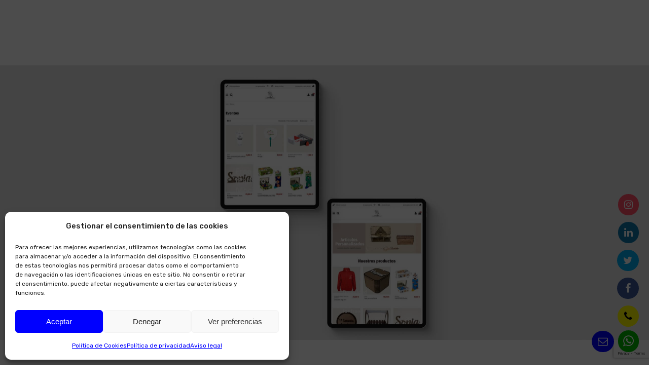

--- FILE ---
content_type: text/html; charset=UTF-8
request_url: https://www.frectaris.com/nuestros-proyectos/tienda-online-vinilos-soledad/
body_size: 23629
content:

<!DOCTYPE html>
<html dir="ltr" lang="es" prefix="og: https://ogp.me/ns#">
<head>
	<!-- Global site tag (gtag.js) - Google Analytics -->
	<script type="text/plain" data-service="google-analytics" data-category="statistics" async data-cmplz-src="https://www.googletagmanager.com/gtag/js?id=G-RK1KLFE97M"></script>
	<script>
	  window.dataLayer = window.dataLayer || [];
	  function gtag(){dataLayer.push(arguments);}
	  gtag('js', new Date());

	  gtag('config', 'G-RK1KLFE97M');
	</script>
	<script
	type="text/javascript"
	src="//static.klaviyo.com/onsite/js/klaviyo.js?company_id=V2Euqy"
	></script>
	<script type="text/javascript">
		(function(c,l,a,r,i,t,y){
			c[a]=c[a]||function(){(c[a].q=c[a].q||[]).push(arguments)};
			t=l.createElement(r);t.async=1;t.src="https://www.clarity.ms/tag/"+i;
			y=l.getElementsByTagName(r)[0];y.parentNode.insertBefore(t,y);
		})(window, document, "clarity", "script", "h58t85ah90");
	</script>
	<meta charset="UTF-8" />
	
				<meta name="viewport" content="width=device-width,initial-scale=1,user-scalable=no">
		
            
                        <link rel="shortcut icon" type="image/x-icon" href="https://www.frectaris.com/wp-content/uploads/2023/05/diseno-paginas-web.png">
            <link rel="apple-touch-icon" href="https://www.frectaris.com/wp-content/uploads/2023/05/diseno-paginas-web.png"/>
        
	<link rel="profile" href="http://gmpg.org/xfn/11" />
	<link rel="pingback" href="https://www.frectaris.com/xmlrpc.php" />

	<title>Tienda online Vinilos Soledad - Frectaris Web Design</title>

		<!-- All in One SEO 4.9.3 - aioseo.com -->
	<meta name="description" content="Vinilos Soledad, una tienda online especializada en regalos personalizados que reflejan la individualidad y creatividad de cada persona. Con Vinilos Soledad, hemos diseñado un espacio digital que celebra la singularidad y permite a los usuarios plasmar su esencia en cada producto. El diseño del sitio web es fresco y moderno, con una navegación intuitiva que" />
	<meta name="robots" content="max-image-preview:large" />
	<meta name="author" content="Frectaris Web Design"/>
	<link rel="canonical" href="https://www.frectaris.com/nuestros-proyectos/tienda-online-vinilos-soledad/" />
	<meta name="generator" content="All in One SEO (AIOSEO) 4.9.3" />
		<meta property="og:locale" content="es_ES" />
		<meta property="og:site_name" content="Frectaris Web Design - Diseño de páginas web" />
		<meta property="og:type" content="article" />
		<meta property="og:title" content="Tienda online Vinilos Soledad - Frectaris Web Design" />
		<meta property="og:description" content="Vinilos Soledad, una tienda online especializada en regalos personalizados que reflejan la individualidad y creatividad de cada persona. Con Vinilos Soledad, hemos diseñado un espacio digital que celebra la singularidad y permite a los usuarios plasmar su esencia en cada producto. El diseño del sitio web es fresco y moderno, con una navegación intuitiva que" />
		<meta property="og:url" content="https://www.frectaris.com/nuestros-proyectos/tienda-online-vinilos-soledad/" />
		<meta property="article:published_time" content="2022-10-31T16:30:36+00:00" />
		<meta property="article:modified_time" content="2023-09-01T11:38:29+00:00" />
		<meta property="article:publisher" content="https://www.facebook.com/Frectaris" />
		<meta property="article:author" content="https://www.facebook.com/Frectaris" />
		<meta name="twitter:card" content="summary" />
		<meta name="twitter:site" content="@frectaris" />
		<meta name="twitter:title" content="Tienda online Vinilos Soledad - Frectaris Web Design" />
		<meta name="twitter:description" content="Vinilos Soledad, una tienda online especializada en regalos personalizados que reflejan la individualidad y creatividad de cada persona. Con Vinilos Soledad, hemos diseñado un espacio digital que celebra la singularidad y permite a los usuarios plasmar su esencia en cada producto. El diseño del sitio web es fresco y moderno, con una navegación intuitiva que" />
		<meta name="twitter:creator" content="@frectaris" />
		<script type="application/ld+json" class="aioseo-schema">
			{"@context":"https:\/\/schema.org","@graph":[{"@type":"BreadcrumbList","@id":"https:\/\/www.frectaris.com\/nuestros-proyectos\/tienda-online-vinilos-soledad\/#breadcrumblist","itemListElement":[{"@type":"ListItem","@id":"https:\/\/www.frectaris.com#listItem","position":1,"name":"Inicio","item":"https:\/\/www.frectaris.com","nextItem":{"@type":"ListItem","@id":"https:\/\/www.frectaris.com\/nuestros-proyectos\/#listItem","name":"Portfolio"}},{"@type":"ListItem","@id":"https:\/\/www.frectaris.com\/nuestros-proyectos\/#listItem","position":2,"name":"Portfolio","item":"https:\/\/www.frectaris.com\/nuestros-proyectos\/","nextItem":{"@type":"ListItem","@id":"https:\/\/www.frectaris.com\/portfolio-category\/tiendas-online\/#listItem","name":"Tiendas Online"},"previousItem":{"@type":"ListItem","@id":"https:\/\/www.frectaris.com#listItem","name":"Inicio"}},{"@type":"ListItem","@id":"https:\/\/www.frectaris.com\/portfolio-category\/tiendas-online\/#listItem","position":3,"name":"Tiendas Online","item":"https:\/\/www.frectaris.com\/portfolio-category\/tiendas-online\/","nextItem":{"@type":"ListItem","@id":"https:\/\/www.frectaris.com\/nuestros-proyectos\/tienda-online-vinilos-soledad\/#listItem","name":"Tienda online Vinilos Soledad"},"previousItem":{"@type":"ListItem","@id":"https:\/\/www.frectaris.com\/nuestros-proyectos\/#listItem","name":"Portfolio"}},{"@type":"ListItem","@id":"https:\/\/www.frectaris.com\/nuestros-proyectos\/tienda-online-vinilos-soledad\/#listItem","position":4,"name":"Tienda online Vinilos Soledad","previousItem":{"@type":"ListItem","@id":"https:\/\/www.frectaris.com\/portfolio-category\/tiendas-online\/#listItem","name":"Tiendas Online"}}]},{"@type":"Organization","@id":"https:\/\/www.frectaris.com\/#organization","name":"Frectaris","description":"Dise\u00f1o de p\u00e1ginas web","url":"https:\/\/www.frectaris.com\/","telephone":"+34641516106","logo":{"@type":"ImageObject","url":"https:\/\/www.frectaris.com\/wp-content\/uploads\/2020\/12\/frectaris-web-design-spanish.png","@id":"https:\/\/www.frectaris.com\/nuestros-proyectos\/tienda-online-vinilos-soledad\/#organizationLogo","width":307,"height":64},"image":{"@id":"https:\/\/www.frectaris.com\/nuestros-proyectos\/tienda-online-vinilos-soledad\/#organizationLogo"},"sameAs":["https:\/\/www.facebook.com\/Frectaris","https:\/\/twitter.com\/frectaris","https:\/\/www.instagram.com\/frectaris\/","https:\/\/www.linkedin.com\/company\/83028211"]},{"@type":"Person","@id":"https:\/\/www.frectaris.com\/author\/aadminoo\/#author","url":"https:\/\/www.frectaris.com\/author\/aadminoo\/","name":"Frectaris Web Design","image":{"@type":"ImageObject","@id":"https:\/\/www.frectaris.com\/nuestros-proyectos\/tienda-online-vinilos-soledad\/#authorImage","url":"https:\/\/secure.gravatar.com\/avatar\/0ef90a7864975aa3775f943c286840b8cfa79329be4b23a3eba6f0d80577397d?s=96&d=mm&r=g","width":96,"height":96,"caption":"Frectaris Web Design"},"sameAs":["https:\/\/www.facebook.com\/Frectaris","https:\/\/twitter.com\/frectaris","https:\/\/www.instagram.com\/frectaris\/","https:\/\/www.linkedin.com\/company\/83028211"]},{"@type":"WebPage","@id":"https:\/\/www.frectaris.com\/nuestros-proyectos\/tienda-online-vinilos-soledad\/#webpage","url":"https:\/\/www.frectaris.com\/nuestros-proyectos\/tienda-online-vinilos-soledad\/","name":"Tienda online Vinilos Soledad - Frectaris Web Design","description":"Vinilos Soledad, una tienda online especializada en regalos personalizados que reflejan la individualidad y creatividad de cada persona. Con Vinilos Soledad, hemos dise\u00f1ado un espacio digital que celebra la singularidad y permite a los usuarios plasmar su esencia en cada producto. El dise\u00f1o del sitio web es fresco y moderno, con una navegaci\u00f3n intuitiva que","inLanguage":"es-ES","isPartOf":{"@id":"https:\/\/www.frectaris.com\/#website"},"breadcrumb":{"@id":"https:\/\/www.frectaris.com\/nuestros-proyectos\/tienda-online-vinilos-soledad\/#breadcrumblist"},"author":{"@id":"https:\/\/www.frectaris.com\/author\/aadminoo\/#author"},"creator":{"@id":"https:\/\/www.frectaris.com\/author\/aadminoo\/#author"},"image":{"@type":"ImageObject","url":"https:\/\/www.frectaris.com\/wp-content\/uploads\/2022\/10\/diseno-tiendas-online-castellon.jpg","@id":"https:\/\/www.frectaris.com\/nuestros-proyectos\/tienda-online-vinilos-soledad\/#mainImage","width":1400,"height":2198,"caption":"Dise\u00f1o tiendas online Castell\u00f3n"},"primaryImageOfPage":{"@id":"https:\/\/www.frectaris.com\/nuestros-proyectos\/tienda-online-vinilos-soledad\/#mainImage"},"datePublished":"2022-10-31T16:30:36+02:00","dateModified":"2023-09-01T13:38:29+02:00"},{"@type":"WebSite","@id":"https:\/\/www.frectaris.com\/#website","url":"https:\/\/www.frectaris.com\/","name":"Frectaris","description":"Dise\u00f1o de p\u00e1ginas web","inLanguage":"es-ES","publisher":{"@id":"https:\/\/www.frectaris.com\/#organization"}}]}
		</script>
		<!-- All in One SEO -->

<link rel='dns-prefetch' href='//fonts.googleapis.com' />
<link rel="alternate" type="application/rss+xml" title="Frectaris Web Design &raquo; Feed" href="https://www.frectaris.com/feed/" />
<link rel="alternate" title="oEmbed (JSON)" type="application/json+oembed" href="https://www.frectaris.com/wp-json/oembed/1.0/embed?url=https%3A%2F%2Fwww.frectaris.com%2Fnuestros-proyectos%2Ftienda-online-vinilos-soledad%2F" />
<link rel="alternate" title="oEmbed (XML)" type="text/xml+oembed" href="https://www.frectaris.com/wp-json/oembed/1.0/embed?url=https%3A%2F%2Fwww.frectaris.com%2Fnuestros-proyectos%2Ftienda-online-vinilos-soledad%2F&#038;format=xml" />
<style id='wp-img-auto-sizes-contain-inline-css' type='text/css'>
img:is([sizes=auto i],[sizes^="auto," i]){contain-intrinsic-size:3000px 1500px}
/*# sourceURL=wp-img-auto-sizes-contain-inline-css */
</style>
<style id='wp-emoji-styles-inline-css' type='text/css'>

	img.wp-smiley, img.emoji {
		display: inline !important;
		border: none !important;
		box-shadow: none !important;
		height: 1em !important;
		width: 1em !important;
		margin: 0 0.07em !important;
		vertical-align: -0.1em !important;
		background: none !important;
		padding: 0 !important;
	}
/*# sourceURL=wp-emoji-styles-inline-css */
</style>
<link rel='stylesheet' id='wp-block-library-css' href='https://www.frectaris.com/wp-includes/css/dist/block-library/style.min.css?ver=6.9' type='text/css' media='all' />
<style id='classic-theme-styles-inline-css' type='text/css'>
/*! This file is auto-generated */
.wp-block-button__link{color:#fff;background-color:#32373c;border-radius:9999px;box-shadow:none;text-decoration:none;padding:calc(.667em + 2px) calc(1.333em + 2px);font-size:1.125em}.wp-block-file__button{background:#32373c;color:#fff;text-decoration:none}
/*# sourceURL=/wp-includes/css/classic-themes.min.css */
</style>
<link rel='stylesheet' id='aioseo/css/src/vue/standalone/blocks/table-of-contents/global.scss-css' href='https://www.frectaris.com/wp-content/plugins/all-in-one-seo-pack/dist/Lite/assets/css/table-of-contents/global.e90f6d47.css?ver=4.9.3' type='text/css' media='all' />
<style id='safe-svg-svg-icon-style-inline-css' type='text/css'>
.safe-svg-cover{text-align:center}.safe-svg-cover .safe-svg-inside{display:inline-block;max-width:100%}.safe-svg-cover svg{fill:currentColor;height:100%;max-height:100%;max-width:100%;width:100%}

/*# sourceURL=https://www.frectaris.com/wp-content/plugins/safe-svg/dist/safe-svg-block-frontend.css */
</style>
<style id='global-styles-inline-css' type='text/css'>
:root{--wp--preset--aspect-ratio--square: 1;--wp--preset--aspect-ratio--4-3: 4/3;--wp--preset--aspect-ratio--3-4: 3/4;--wp--preset--aspect-ratio--3-2: 3/2;--wp--preset--aspect-ratio--2-3: 2/3;--wp--preset--aspect-ratio--16-9: 16/9;--wp--preset--aspect-ratio--9-16: 9/16;--wp--preset--color--black: #000000;--wp--preset--color--cyan-bluish-gray: #abb8c3;--wp--preset--color--white: #ffffff;--wp--preset--color--pale-pink: #f78da7;--wp--preset--color--vivid-red: #cf2e2e;--wp--preset--color--luminous-vivid-orange: #ff6900;--wp--preset--color--luminous-vivid-amber: #fcb900;--wp--preset--color--light-green-cyan: #7bdcb5;--wp--preset--color--vivid-green-cyan: #00d084;--wp--preset--color--pale-cyan-blue: #8ed1fc;--wp--preset--color--vivid-cyan-blue: #0693e3;--wp--preset--color--vivid-purple: #9b51e0;--wp--preset--gradient--vivid-cyan-blue-to-vivid-purple: linear-gradient(135deg,rgb(6,147,227) 0%,rgb(155,81,224) 100%);--wp--preset--gradient--light-green-cyan-to-vivid-green-cyan: linear-gradient(135deg,rgb(122,220,180) 0%,rgb(0,208,130) 100%);--wp--preset--gradient--luminous-vivid-amber-to-luminous-vivid-orange: linear-gradient(135deg,rgb(252,185,0) 0%,rgb(255,105,0) 100%);--wp--preset--gradient--luminous-vivid-orange-to-vivid-red: linear-gradient(135deg,rgb(255,105,0) 0%,rgb(207,46,46) 100%);--wp--preset--gradient--very-light-gray-to-cyan-bluish-gray: linear-gradient(135deg,rgb(238,238,238) 0%,rgb(169,184,195) 100%);--wp--preset--gradient--cool-to-warm-spectrum: linear-gradient(135deg,rgb(74,234,220) 0%,rgb(151,120,209) 20%,rgb(207,42,186) 40%,rgb(238,44,130) 60%,rgb(251,105,98) 80%,rgb(254,248,76) 100%);--wp--preset--gradient--blush-light-purple: linear-gradient(135deg,rgb(255,206,236) 0%,rgb(152,150,240) 100%);--wp--preset--gradient--blush-bordeaux: linear-gradient(135deg,rgb(254,205,165) 0%,rgb(254,45,45) 50%,rgb(107,0,62) 100%);--wp--preset--gradient--luminous-dusk: linear-gradient(135deg,rgb(255,203,112) 0%,rgb(199,81,192) 50%,rgb(65,88,208) 100%);--wp--preset--gradient--pale-ocean: linear-gradient(135deg,rgb(255,245,203) 0%,rgb(182,227,212) 50%,rgb(51,167,181) 100%);--wp--preset--gradient--electric-grass: linear-gradient(135deg,rgb(202,248,128) 0%,rgb(113,206,126) 100%);--wp--preset--gradient--midnight: linear-gradient(135deg,rgb(2,3,129) 0%,rgb(40,116,252) 100%);--wp--preset--font-size--small: 13px;--wp--preset--font-size--medium: 20px;--wp--preset--font-size--large: 36px;--wp--preset--font-size--x-large: 42px;--wp--preset--spacing--20: 0.44rem;--wp--preset--spacing--30: 0.67rem;--wp--preset--spacing--40: 1rem;--wp--preset--spacing--50: 1.5rem;--wp--preset--spacing--60: 2.25rem;--wp--preset--spacing--70: 3.38rem;--wp--preset--spacing--80: 5.06rem;--wp--preset--shadow--natural: 6px 6px 9px rgba(0, 0, 0, 0.2);--wp--preset--shadow--deep: 12px 12px 50px rgba(0, 0, 0, 0.4);--wp--preset--shadow--sharp: 6px 6px 0px rgba(0, 0, 0, 0.2);--wp--preset--shadow--outlined: 6px 6px 0px -3px rgb(255, 255, 255), 6px 6px rgb(0, 0, 0);--wp--preset--shadow--crisp: 6px 6px 0px rgb(0, 0, 0);}:where(.is-layout-flex){gap: 0.5em;}:where(.is-layout-grid){gap: 0.5em;}body .is-layout-flex{display: flex;}.is-layout-flex{flex-wrap: wrap;align-items: center;}.is-layout-flex > :is(*, div){margin: 0;}body .is-layout-grid{display: grid;}.is-layout-grid > :is(*, div){margin: 0;}:where(.wp-block-columns.is-layout-flex){gap: 2em;}:where(.wp-block-columns.is-layout-grid){gap: 2em;}:where(.wp-block-post-template.is-layout-flex){gap: 1.25em;}:where(.wp-block-post-template.is-layout-grid){gap: 1.25em;}.has-black-color{color: var(--wp--preset--color--black) !important;}.has-cyan-bluish-gray-color{color: var(--wp--preset--color--cyan-bluish-gray) !important;}.has-white-color{color: var(--wp--preset--color--white) !important;}.has-pale-pink-color{color: var(--wp--preset--color--pale-pink) !important;}.has-vivid-red-color{color: var(--wp--preset--color--vivid-red) !important;}.has-luminous-vivid-orange-color{color: var(--wp--preset--color--luminous-vivid-orange) !important;}.has-luminous-vivid-amber-color{color: var(--wp--preset--color--luminous-vivid-amber) !important;}.has-light-green-cyan-color{color: var(--wp--preset--color--light-green-cyan) !important;}.has-vivid-green-cyan-color{color: var(--wp--preset--color--vivid-green-cyan) !important;}.has-pale-cyan-blue-color{color: var(--wp--preset--color--pale-cyan-blue) !important;}.has-vivid-cyan-blue-color{color: var(--wp--preset--color--vivid-cyan-blue) !important;}.has-vivid-purple-color{color: var(--wp--preset--color--vivid-purple) !important;}.has-black-background-color{background-color: var(--wp--preset--color--black) !important;}.has-cyan-bluish-gray-background-color{background-color: var(--wp--preset--color--cyan-bluish-gray) !important;}.has-white-background-color{background-color: var(--wp--preset--color--white) !important;}.has-pale-pink-background-color{background-color: var(--wp--preset--color--pale-pink) !important;}.has-vivid-red-background-color{background-color: var(--wp--preset--color--vivid-red) !important;}.has-luminous-vivid-orange-background-color{background-color: var(--wp--preset--color--luminous-vivid-orange) !important;}.has-luminous-vivid-amber-background-color{background-color: var(--wp--preset--color--luminous-vivid-amber) !important;}.has-light-green-cyan-background-color{background-color: var(--wp--preset--color--light-green-cyan) !important;}.has-vivid-green-cyan-background-color{background-color: var(--wp--preset--color--vivid-green-cyan) !important;}.has-pale-cyan-blue-background-color{background-color: var(--wp--preset--color--pale-cyan-blue) !important;}.has-vivid-cyan-blue-background-color{background-color: var(--wp--preset--color--vivid-cyan-blue) !important;}.has-vivid-purple-background-color{background-color: var(--wp--preset--color--vivid-purple) !important;}.has-black-border-color{border-color: var(--wp--preset--color--black) !important;}.has-cyan-bluish-gray-border-color{border-color: var(--wp--preset--color--cyan-bluish-gray) !important;}.has-white-border-color{border-color: var(--wp--preset--color--white) !important;}.has-pale-pink-border-color{border-color: var(--wp--preset--color--pale-pink) !important;}.has-vivid-red-border-color{border-color: var(--wp--preset--color--vivid-red) !important;}.has-luminous-vivid-orange-border-color{border-color: var(--wp--preset--color--luminous-vivid-orange) !important;}.has-luminous-vivid-amber-border-color{border-color: var(--wp--preset--color--luminous-vivid-amber) !important;}.has-light-green-cyan-border-color{border-color: var(--wp--preset--color--light-green-cyan) !important;}.has-vivid-green-cyan-border-color{border-color: var(--wp--preset--color--vivid-green-cyan) !important;}.has-pale-cyan-blue-border-color{border-color: var(--wp--preset--color--pale-cyan-blue) !important;}.has-vivid-cyan-blue-border-color{border-color: var(--wp--preset--color--vivid-cyan-blue) !important;}.has-vivid-purple-border-color{border-color: var(--wp--preset--color--vivid-purple) !important;}.has-vivid-cyan-blue-to-vivid-purple-gradient-background{background: var(--wp--preset--gradient--vivid-cyan-blue-to-vivid-purple) !important;}.has-light-green-cyan-to-vivid-green-cyan-gradient-background{background: var(--wp--preset--gradient--light-green-cyan-to-vivid-green-cyan) !important;}.has-luminous-vivid-amber-to-luminous-vivid-orange-gradient-background{background: var(--wp--preset--gradient--luminous-vivid-amber-to-luminous-vivid-orange) !important;}.has-luminous-vivid-orange-to-vivid-red-gradient-background{background: var(--wp--preset--gradient--luminous-vivid-orange-to-vivid-red) !important;}.has-very-light-gray-to-cyan-bluish-gray-gradient-background{background: var(--wp--preset--gradient--very-light-gray-to-cyan-bluish-gray) !important;}.has-cool-to-warm-spectrum-gradient-background{background: var(--wp--preset--gradient--cool-to-warm-spectrum) !important;}.has-blush-light-purple-gradient-background{background: var(--wp--preset--gradient--blush-light-purple) !important;}.has-blush-bordeaux-gradient-background{background: var(--wp--preset--gradient--blush-bordeaux) !important;}.has-luminous-dusk-gradient-background{background: var(--wp--preset--gradient--luminous-dusk) !important;}.has-pale-ocean-gradient-background{background: var(--wp--preset--gradient--pale-ocean) !important;}.has-electric-grass-gradient-background{background: var(--wp--preset--gradient--electric-grass) !important;}.has-midnight-gradient-background{background: var(--wp--preset--gradient--midnight) !important;}.has-small-font-size{font-size: var(--wp--preset--font-size--small) !important;}.has-medium-font-size{font-size: var(--wp--preset--font-size--medium) !important;}.has-large-font-size{font-size: var(--wp--preset--font-size--large) !important;}.has-x-large-font-size{font-size: var(--wp--preset--font-size--x-large) !important;}
:where(.wp-block-post-template.is-layout-flex){gap: 1.25em;}:where(.wp-block-post-template.is-layout-grid){gap: 1.25em;}
:where(.wp-block-term-template.is-layout-flex){gap: 1.25em;}:where(.wp-block-term-template.is-layout-grid){gap: 1.25em;}
:where(.wp-block-columns.is-layout-flex){gap: 2em;}:where(.wp-block-columns.is-layout-grid){gap: 2em;}
:root :where(.wp-block-pullquote){font-size: 1.5em;line-height: 1.6;}
/*# sourceURL=global-styles-inline-css */
</style>
<link rel='stylesheet' id='contact-form-7-css' href='https://www.frectaris.com/wp-content/plugins/contact-form-7/includes/css/styles.css?ver=6.1.4' type='text/css' media='all' />
<link rel='stylesheet' id='cmplz-general-css' href='https://www.frectaris.com/wp-content/plugins/complianz-gdpr/assets/css/cookieblocker.min.css?ver=1768818785' type='text/css' media='all' />
<link rel='stylesheet' id='qi-addons-for-elementor-grid-style-css' href='https://www.frectaris.com/wp-content/plugins/qi-addons-for-elementor/assets/css/grid.min.css?ver=1.9.5' type='text/css' media='all' />
<link rel='stylesheet' id='qi-addons-for-elementor-helper-parts-style-css' href='https://www.frectaris.com/wp-content/plugins/qi-addons-for-elementor/assets/css/helper-parts.min.css?ver=1.9.5' type='text/css' media='all' />
<link rel='stylesheet' id='qi-addons-for-elementor-style-css' href='https://www.frectaris.com/wp-content/plugins/qi-addons-for-elementor/assets/css/main.min.css?ver=1.9.5' type='text/css' media='all' />
<link rel='stylesheet' id='grw-public-main-css-css' href='https://www.frectaris.com/wp-content/plugins/widget-google-reviews/assets/css/public-main.css?ver=6.9.2' type='text/css' media='all' />
<link rel='stylesheet' id='mediaelement-css' href='https://www.frectaris.com/wp-includes/js/mediaelement/mediaelementplayer-legacy.min.css?ver=4.2.17' type='text/css' media='all' />
<link rel='stylesheet' id='wp-mediaelement-css' href='https://www.frectaris.com/wp-includes/js/mediaelement/wp-mediaelement.min.css?ver=6.9' type='text/css' media='all' />
<link rel='stylesheet' id='bridge-default-style-css' href='https://www.frectaris.com/wp-content/themes/bridge/style.css?ver=6.9' type='text/css' media='all' />
<link rel='stylesheet' id='bridge-qode-font_awesome-css' href='https://www.frectaris.com/wp-content/themes/bridge/css/font-awesome/css/font-awesome.min.css?ver=6.9' type='text/css' media='all' />
<link rel='stylesheet' id='bridge-qode-kiko-css' href='https://www.frectaris.com/wp-content/themes/bridge/css/kiko/kiko-all.css?ver=6.9' type='text/css' media='all' />
<link rel='stylesheet' id='bridge-qode-font_awesome_5-css' href='https://www.frectaris.com/wp-content/themes/bridge/css/font-awesome-5/css/font-awesome-5.min.css?ver=6.9' type='text/css' media='all' />
<link rel='stylesheet' id='bridge-stylesheet-css' href='https://www.frectaris.com/wp-content/themes/bridge/css/stylesheet.min.css?ver=6.9' type='text/css' media='all' />
<style id='bridge-stylesheet-inline-css' type='text/css'>
   .postid-797.disabled_footer_top .footer_top_holder, .postid-797.disabled_footer_bottom .footer_bottom_holder { display: none;}


/*# sourceURL=bridge-stylesheet-inline-css */
</style>
<link rel='stylesheet' id='bridge-print-css' href='https://www.frectaris.com/wp-content/themes/bridge/css/print.css?ver=6.9' type='text/css' media='all' />
<link rel='stylesheet' id='bridge-style-dynamic-css' href='https://www.frectaris.com/wp-content/themes/bridge/css/style_dynamic.css?ver=1748600821' type='text/css' media='all' />
<link rel='stylesheet' id='bridge-responsive-css' href='https://www.frectaris.com/wp-content/themes/bridge/css/responsive.min.css?ver=6.9' type='text/css' media='all' />
<link rel='stylesheet' id='bridge-style-dynamic-responsive-css' href='https://www.frectaris.com/wp-content/themes/bridge/css/style_dynamic_responsive.css?ver=1748600821' type='text/css' media='all' />
<link rel='stylesheet' id='bridge-style-handle-google-fonts-css' href='https://fonts.googleapis.com/css?family=Raleway%3A100%2C200%2C300%2C400%2C500%2C600%2C700%2C800%2C900%2C100italic%2C300italic%2C400italic%2C700italic%7CSaira+Extra+Condensed%3A100%2C200%2C300%2C400%2C500%2C600%2C700%2C800%2C900%2C100italic%2C300italic%2C400italic%2C700italic%7CWork+Sans%3A100%2C200%2C300%2C400%2C500%2C600%2C700%2C800%2C900%2C100italic%2C300italic%2C400italic%2C700italic%7CRoboto+Mono%3A100%2C200%2C300%2C400%2C500%2C600%2C700%2C800%2C900%2C100italic%2C300italic%2C400italic%2C700italic%7CRubik%3A100%2C200%2C300%2C400%2C500%2C600%2C700%2C800%2C900%2C100italic%2C300italic%2C400italic%2C700italic&#038;subset=latin%2Clatin-ext&#038;ver=1.0.0' type='text/css' media='all' />
<link rel='stylesheet' id='bridge-core-dashboard-style-css' href='https://www.frectaris.com/wp-content/plugins/bridge-core/modules/core-dashboard/assets/css/core-dashboard.min.css?ver=6.9' type='text/css' media='all' />
<link rel='stylesheet' id='swiper-css' href='https://www.frectaris.com/wp-content/plugins/qi-addons-for-elementor/assets/plugins/swiper/8.4.5/swiper.min.css?ver=8.4.5' type='text/css' media='all' />
<link rel='stylesheet' id='bridge-childstyle-css' href='https://www.frectaris.com/wp-content/themes/bridge-child/style.css?ver=6.9' type='text/css' media='all' />
<script type="text/javascript" src="https://www.frectaris.com/wp-includes/js/jquery/jquery.min.js?ver=3.7.1" id="jquery-core-js"></script>
<script type="text/javascript" src="https://www.frectaris.com/wp-includes/js/jquery/jquery-migrate.min.js?ver=3.4.1" id="jquery-migrate-js"></script>
<script type="text/javascript" defer="defer" src="https://www.frectaris.com/wp-content/plugins/widget-google-reviews/assets/js/public-main.js?ver=6.9.2" id="grw-public-main-js-js"></script>
<link rel="https://api.w.org/" href="https://www.frectaris.com/wp-json/" /><link rel="EditURI" type="application/rsd+xml" title="RSD" href="https://www.frectaris.com/xmlrpc.php?rsd" />
<meta name="generator" content="WordPress 6.9" />
<link rel='shortlink' href='https://www.frectaris.com/?p=797' />
			<style>.cmplz-hidden {
					display: none !important;
				}</style><meta name="generator" content="Elementor 3.34.1; features: e_font_icon_svg, additional_custom_breakpoints; settings: css_print_method-external, google_font-enabled, font_display-auto">
<style type="text/css">.recentcomments a{display:inline !important;padding:0 !important;margin:0 !important;}</style>			<style>
				.e-con.e-parent:nth-of-type(n+4):not(.e-lazyloaded):not(.e-no-lazyload),
				.e-con.e-parent:nth-of-type(n+4):not(.e-lazyloaded):not(.e-no-lazyload) * {
					background-image: none !important;
				}
				@media screen and (max-height: 1024px) {
					.e-con.e-parent:nth-of-type(n+3):not(.e-lazyloaded):not(.e-no-lazyload),
					.e-con.e-parent:nth-of-type(n+3):not(.e-lazyloaded):not(.e-no-lazyload) * {
						background-image: none !important;
					}
				}
				@media screen and (max-height: 640px) {
					.e-con.e-parent:nth-of-type(n+2):not(.e-lazyloaded):not(.e-no-lazyload),
					.e-con.e-parent:nth-of-type(n+2):not(.e-lazyloaded):not(.e-no-lazyload) * {
						background-image: none !important;
					}
				}
			</style>
			</head>

<body data-cmplz=1 class="wp-singular portfolio_page-template-default single single-portfolio_page postid-797 wp-theme-bridge wp-child-theme-bridge-child bridge-core-3.0.6 qodef-qi--no-touch qi-addons-for-elementor-1.9.5  qode_grid_1400 transparent_content qode-overridden-elementors-fonts qode-child-theme-ver-1.0.0 qode-theme-ver-29.3 qode-theme-bridge elementor-default elementor-kit-1" itemscope itemtype="http://schema.org/WebPage">




<div class="wrapper">
	<div class="wrapper_inner">

    
		<!-- Google Analytics start -->
				<!-- Google Analytics end -->

		
	<header class=" scroll_top light fixed transparent scrolled_not_transparent header_style_on_scroll sticky_mobile page_header">
	<div class="header_inner clearfix">
				<div class="header_top_bottom_holder">
			
			<div class="header_bottom clearfix" style=' background-color:rgba(255, 255, 255, 0);' >
											<div class="header_inner_left">
																	<div class="mobile_menu_button">
		<span>
			<i class="qode_icon_font_awesome fa fa-bars " ></i>		</span>
	</div>
								<div class="logo_wrapper" >
	<div class="q_logo">
		<a itemprop="url" href="https://www.frectaris.com/" >
             <img itemprop="image" class="normal" src="https://www.frectaris.com/wp-content/uploads/2022/11/frectaris-web-design-logo-web.svg" alt="Logo"> 			 <img itemprop="image" class="light" src="https://www.frectaris.com/wp-content/uploads/2022/11/frectaris-web-design-logo-web.svg" alt="Logo"/> 			 <img itemprop="image" class="dark" src="https://www.frectaris.com/wp-content/uploads/2022/11/frectaris-web-design-logo-web.svg" alt="Logo"/> 			 <img itemprop="image" class="sticky" src="https://www.frectaris.com/wp-content/uploads/2022/11/frectaris-web-design-logo-web.svg" alt="Logo"/> 			 <img itemprop="image" class="mobile" src="https://www.frectaris.com/wp-content/uploads/2022/11/frectaris-web-design-logo-web.svg" alt="Logo"/> 			 <img itemprop="image" class="popup" src="https://www.frectaris.com/wp-content/themes/bridge/img/logo_white.png" alt="Logo"/> 		</a>
	</div>
	</div>															</div>
															<div class="header_inner_right">
									<div class="side_menu_button_wrapper right">
																														<div class="side_menu_button">
																																	
										</div>
									</div>
								</div>
							
							
							<nav class="main_menu drop_down right">
								<ul id="menu-menu" class=""><li id="nav-menu-item-413" class="menu-item menu-item-type-post_type menu-item-object-page menu-item-home  narrow"><a href="https://www.frectaris.com/" class=""><i class="menu_icon blank fa"></i><span>Inicio<span class="underline_dash"></span></span><span class="plus"></span></a></li>
<li id="nav-menu-item-416" class="menu-item menu-item-type-post_type menu-item-object-page  narrow"><a href="https://www.frectaris.com/proyectos-paginas-webs/" class=""><i class="menu_icon blank fa"></i><span>Nuestros proyectos<span class="underline_dash"></span></span><span class="plus"></span></a></li>
<li id="nav-menu-item-2716" class="menu-item menu-item-type-post_type menu-item-object-page  narrow"><a href="https://www.frectaris.com/servicios-agencia-web/" class=""><i class="menu_icon blank fa"></i><span>Servicios<span class="underline_dash"></span></span><span class="plus"></span></a></li>
<li id="nav-menu-item-2241" class="menu-item menu-item-type-post_type menu-item-object-page  narrow"><a href="https://www.frectaris.com/blog/" class=""><i class="menu_icon blank fa"></i><span>Blog<span class="underline_dash"></span></span><span class="plus"></span></a></li>
<li id="nav-menu-item-414" class="menu-item menu-item-type-post_type menu-item-object-page  narrow"><a href="https://www.frectaris.com/contacto/" class=""><i class="menu_icon blank fa"></i><span>Contacto<span class="underline_dash"></span></span><span class="plus"></span></a></li>
</ul>							</nav>
														<nav class="mobile_menu">
	<ul id="menu-menu-1" class=""><li id="mobile-menu-item-413" class="menu-item menu-item-type-post_type menu-item-object-page menu-item-home "><a href="https://www.frectaris.com/" class=""><span>Inicio</span></a><span class="mobile_arrow"><i class="fa fa-angle-right"></i><i class="fa fa-angle-down"></i></span></li>
<li id="mobile-menu-item-416" class="menu-item menu-item-type-post_type menu-item-object-page "><a href="https://www.frectaris.com/proyectos-paginas-webs/" class=""><span>Nuestros proyectos</span></a><span class="mobile_arrow"><i class="fa fa-angle-right"></i><i class="fa fa-angle-down"></i></span></li>
<li id="mobile-menu-item-2716" class="menu-item menu-item-type-post_type menu-item-object-page "><a href="https://www.frectaris.com/servicios-agencia-web/" class=""><span>Servicios</span></a><span class="mobile_arrow"><i class="fa fa-angle-right"></i><i class="fa fa-angle-down"></i></span></li>
<li id="mobile-menu-item-2241" class="menu-item menu-item-type-post_type menu-item-object-page "><a href="https://www.frectaris.com/blog/" class=""><span>Blog</span></a><span class="mobile_arrow"><i class="fa fa-angle-right"></i><i class="fa fa-angle-down"></i></span></li>
<li id="mobile-menu-item-414" class="menu-item menu-item-type-post_type menu-item-object-page "><a href="https://www.frectaris.com/contacto/" class=""><span>Contacto</span></a><span class="mobile_arrow"><i class="fa fa-angle-right"></i><i class="fa fa-angle-down"></i></span></li>
</ul></nav>											</div>
			</div>
		</div>
</header>	
	
    
    	
    
    <div class="content ">
        <div class="content_inner  ">
    							<div class="title_outer title_without_animation title_text_shadow"    data-height="800">
		<div class="title title_size_large  position_left  has_background" style="background-size:2560px auto;background-image:url(https://www.frectaris.com/wp-content/uploads/2022/10/diseno-tiendas-online-en-castellon-scaled.jpg);height:800px;">
			<div class="image not_responsive"><picture itemprop="image">
<source type="image/webp" srcset="https://www.frectaris.com/wp-content/uploads/2022/10/diseno-tiendas-online-en-castellon-scaled.jpg.webp"/>
<img itemprop="image" src="https://www.frectaris.com/wp-content/uploads/2022/10/diseno-tiendas-online-en-castellon-scaled.jpg" alt="&nbsp;"/>
</picture>
 </div>
											</div>
			</div>
										<div class="container">
                    					<div class="container_inner default_template_holder clearfix" >
													
		<div class="portfolio_single portfolio_template_1">

			<div class="two_columns_66_33 clearfix portfolio_container first-row-portfolio">
				<div class="column1">
					<div class="column_inner">
						<h1 class="client-name">Vinilos Soledad</h1>
						<h2 class="client-subtittle">Tienda online especializada en regalos personalizados</h2>
						
						
					</div>
				</div>
				<div class="column2">
					<div class="column_inner">
															<div class="info portfolio_categories">
									<h6>Servicios prestados: </h6>
													<span class="category">
													Diseño web, Tiendas Online													</span>
								</div>
												</div>
				</div>
			</div>
		<div class="two_columns_66_33 clearfix portfolio_container">
				<div class="column1">
					<div class="column_inner">						
						<div class="portfolio_detail clearfix">
																					


							<div class="info portfolio_content">
								<p><strong>Vinilos Soledad</strong>, una <strong>tienda online</strong> especializada en regalos personalizados que reflejan la individualidad y creatividad de cada persona. Con <strong>Vinilos Soledad</strong>, hemos <strong>diseñado</strong> un espacio digital que celebra la singularidad y permite a los usuarios plasmar su esencia en cada producto.</p>
<p>El <strong>diseño del sitio web</strong> es fresco y moderno, con una <strong>navegación intuitiva</strong> que guía a los visitantes a través de una amplia gama de productos personalizables, desde accesorios y ropa hasta artículos para el hogar y eventos especiales. Cada producto en el sitio está diseñado para ser 100% personalizado, ofreciendo a los clientes la libertad de crear regalos verdaderamente únicos.</p>
<p>Además de su amplia variedad de productos, <strong>Vinilos Soledad</strong> destaca por su compromiso con la sostenibilidad, ofreciendo opciones que promueven el cuidado del planeta, como fundas para sándwiches reutilizables y tuppers herméticos con placas refrigerantes.</p>
<p>Este proyecto para <strong>Vinilos Soledad</strong> es una muestra de cómo <strong>Frectaris Web Design</strong> puede transformar una idea en una solución digital atractiva y funcional. Estamos orgullosos de haber sido parte de este proyecto y esperamos que sirva como inspiración para futuras colaboraciones.</p>
							</div>
						</div>
					</div>
				</div>
				<div class="column2">
					<div class="column_inner">
						<div class="logo-links-div">
							<picture>
<source type="image/webp" srcset="https://www.frectaris.com/wp-content/uploads/2022/10/vinilos-soledad-logo.png.webp"/>
<img src="https://www.frectaris.com/wp-content/uploads/2022/10/vinilos-soledad-logo.png"/>
</picture>

							<a href="https://www.vinilossoledad.com/">https://www.vinilossoledad.com/</a>
							<a class="btn-portfolio-single visit" href="https://www.vinilossoledad.com/" target="_blank" rel="noopener">Visita el proyecto</a>
							<a class="btn-portfolio-single contact" href="/contacto/">¿Quieres pedirnos un proyecto? ¡Contacta!</a>
						</div>
					</div>
				</div>
			</div>
		<div class="portfolio-images-3">
			<picture class="image1">
<source type="image/webp" srcset="https://www.frectaris.com/wp-content/uploads/2022/10/diseno-tienda-online-en-castellon-scaled.jpg.webp"/>
<img src="https://www.frectaris.com/wp-content/uploads/2022/10/diseno-tienda-online-en-castellon-scaled.jpg"/>
</picture>

			<div class="two-columns-portfolio">
				<picture class="image2">
<source type="image/webp" srcset="https://www.frectaris.com/wp-content/uploads/2022/10/diseno-tienda-online-castellon.jpg.webp"/>
<img src="https://www.frectaris.com/wp-content/uploads/2022/10/diseno-tienda-online-castellon.jpg"/>
</picture>

				<picture class="image3">
<source type="image/webp" srcset="https://www.frectaris.com/wp-content/uploads/2022/10/diseno-tiendas-online-castellon-1.jpg.webp"/>
<img src="https://www.frectaris.com/wp-content/uploads/2022/10/diseno-tiendas-online-castellon-1.jpg"/>
</picture>
			
			</div>
			<img class="image1"src="">
		</div>
			

            <div class="portfolio_navigation navigation_title">
    <div class="portfolio_prev">
        <a href="https://www.frectaris.com/nuestros-proyectos/pagina-web-papeleria-burriana/" rel="prev"><i class="fa fa-angle-left"></i><span class="post_info"><span class="categories">Diseño web, Páginas Web</span><span class="h5">Página web papelería</span></span></a>    </div>
        <div class="portfolio_next">
        <a href="https://www.frectaris.com/nuestros-proyectos/pagina-web-asociacion-orgue-de-tots/" rel="next"><span class="post_info"><span class="categories">Diseño web, Páginas Web, Posicionamiento SEO</span><span class="h5">Página web Asociación Orgue de Tots</span></span><i class="fa fa-angle-right"></i></a>    </div>
</div>
	</div>
												                                <div class="qode_portfolio_related">
            <h4>Proyectos relacionados</h4>

            <div class="projects_holder_outer v4 portfolio_with_space portfolio_standard ">
                <div class="projects_holder clearfix v4 standard">
                    
                        <article class="mix">
                            <div class="image_holder">
                                <a itemprop="url" class="portfolio_link_for_touch" href="https://www.frectaris.com/nuestros-proyectos/pagina-web-societat-musical-canet/">
                                    <span class="image"><picture class="attachment-portfolio-portrait size-portfolio-portrait wp-post-image" decoding="async" title="pagina-web-societat-musical-canet-frectaris-web-design (5)">
<source type="image/webp" srcset="https://www.frectaris.com/wp-content/uploads/2025/06/pagina-web-societat-musical-canet-frectaris-web-design-5-600x800.jpg.webp"/>
<img width="600" height="800" src="https://www.frectaris.com/wp-content/uploads/2025/06/pagina-web-societat-musical-canet-frectaris-web-design-5-600x800.jpg" alt="" decoding="async"/>
</picture>
</span>
                                </a>
                        <span class="text_holder">
                        <span class="text_outer">
                        <span class="text_inner">
                        <span class="feature_holder">
                        <span class="feature_holder_icons">
                            <a itemprop="url" class='preview qbutton small white' href='https://www.frectaris.com/nuestros-proyectos/pagina-web-societat-musical-canet/'
                               target='_self'> ver</a>
                        </span></span></span></span></span>
                            </div>
                            <div class="portfolio_description ">

                                <h5 itemprop="name" class="portfolio_title entry_title">
                                    <a itemprop="url" href="https://www.frectaris.com/nuestros-proyectos/pagina-web-societat-musical-canet/">
                                        Pagina Web Societat Musical Canet                                    </a>
                                </h5>
                                <span class="project_category">Aplicación Web, Diseño web, Páginas Web</span>                            </div>

                        </article>

                    
                        <article class="mix">
                            <div class="image_holder">
                                <a itemprop="url" class="portfolio_link_for_touch" href="https://www.frectaris.com/nuestros-proyectos/pagina-web-cricerme/">
                                    <span class="image"><picture class="attachment-portfolio-portrait size-portfolio-portrait wp-post-image" decoding="async" title="pagina-web-cricerme-frectaris-web-design (5)">
<source type="image/webp" srcset="https://www.frectaris.com/wp-content/uploads/2025/06/pagina-web-cricerme-frectaris-web-design-5-600x800.jpg.webp"/>
<img width="600" height="800" src="https://www.frectaris.com/wp-content/uploads/2025/06/pagina-web-cricerme-frectaris-web-design-5-600x800.jpg" alt="" decoding="async"/>
</picture>
</span>
                                </a>
                        <span class="text_holder">
                        <span class="text_outer">
                        <span class="text_inner">
                        <span class="feature_holder">
                        <span class="feature_holder_icons">
                            <a itemprop="url" class='preview qbutton small white' href='https://www.frectaris.com/nuestros-proyectos/pagina-web-cricerme/'
                               target='_self'> ver</a>
                        </span></span></span></span></span>
                            </div>
                            <div class="portfolio_description ">

                                <h5 itemprop="name" class="portfolio_title entry_title">
                                    <a itemprop="url" href="https://www.frectaris.com/nuestros-proyectos/pagina-web-cricerme/">
                                        Pagina Web Cricerme                                    </a>
                                </h5>
                                <span class="project_category">Diseño web, Páginas Web, Posicionamiento SEO</span>                            </div>

                        </article>

                    
                        <article class="mix">
                            <div class="image_holder">
                                <a itemprop="url" class="portfolio_link_for_touch" href="https://www.frectaris.com/nuestros-proyectos/pagina-web-cuenta-t-asesores/">
                                    <span class="image"><picture class="attachment-portfolio-portrait size-portfolio-portrait wp-post-image" decoding="async" title="pagina-web-cuentateasesores-frectaris-web-design (5)">
<source type="image/webp" srcset="https://www.frectaris.com/wp-content/uploads/2025/06/pagina-web-cuentateasesores-frectaris-web-design-5-600x800.jpg.webp"/>
<img width="600" height="800" src="https://www.frectaris.com/wp-content/uploads/2025/06/pagina-web-cuentateasesores-frectaris-web-design-5-600x800.jpg" alt="" decoding="async"/>
</picture>
</span>
                                </a>
                        <span class="text_holder">
                        <span class="text_outer">
                        <span class="text_inner">
                        <span class="feature_holder">
                        <span class="feature_holder_icons">
                            <a itemprop="url" class='preview qbutton small white' href='https://www.frectaris.com/nuestros-proyectos/pagina-web-cuenta-t-asesores/'
                               target='_self'> ver</a>
                        </span></span></span></span></span>
                            </div>
                            <div class="portfolio_description ">

                                <h5 itemprop="name" class="portfolio_title entry_title">
                                    <a itemprop="url" href="https://www.frectaris.com/nuestros-proyectos/pagina-web-cuenta-t-asesores/">
                                        Pagina Web Cuenta T Asesores                                    </a>
                                </h5>
                                <span class="project_category">Diseño web, Páginas Web, Posicionamiento SEO</span>                            </div>

                        </article>

                    
                        <article class="mix">
                            <div class="image_holder">
                                <a itemprop="url" class="portfolio_link_for_touch" href="https://www.frectaris.com/nuestros-proyectos/pagina-web-ubachwine/">
                                    <span class="image"><picture class="attachment-portfolio-portrait size-portfolio-portrait wp-post-image" decoding="async" title="renovacion-pagina-web-ubachwine-frectaris-web-design-4">
<source type="image/webp" srcset="https://www.frectaris.com/wp-content/uploads/2025/06/renovacion-pagina-web-ubachwine-frectaris-web-design-4-600x800.jpg.webp"/>
<img width="600" height="800" src="https://www.frectaris.com/wp-content/uploads/2025/06/renovacion-pagina-web-ubachwine-frectaris-web-design-4-600x800.jpg" alt="" decoding="async"/>
</picture>
</span>
                                </a>
                        <span class="text_holder">
                        <span class="text_outer">
                        <span class="text_inner">
                        <span class="feature_holder">
                        <span class="feature_holder_icons">
                            <a itemprop="url" class='preview qbutton small white' href='https://www.frectaris.com/nuestros-proyectos/pagina-web-ubachwine/'
                               target='_self'> ver</a>
                        </span></span></span></span></span>
                            </div>
                            <div class="portfolio_description ">

                                <h5 itemprop="name" class="portfolio_title entry_title">
                                    <a itemprop="url" href="https://www.frectaris.com/nuestros-proyectos/pagina-web-ubachwine/">
                                        Pagina Web UbachWine                                    </a>
                                </h5>
                                <span class="project_category">Diseño web, Páginas Web, Posicionamiento SEO</span>                            </div>

                        </article>

                                        <div class="filler"></div>
                    <div class="filler"></div>
                    <div class="filler"></div>
                    <div class="filler"></div>
                </div>
            </div>
        </div>
    						
					</div>
                    				</div>
										<div class="container">
			<div class="container_inner clearfix">
			<div class="content_bottom" >
			<div id="custom_html-2" class="widget_text widget widget_custom_html"><div class="textwidget custom-html-widget">		<div data-elementor-type="section" data-elementor-id="3232" class="elementor elementor-3232" data-elementor-post-type="elementor_library">
			<div class="elementor-element elementor-element-4a07b39 e-flex e-con-boxed e-con e-parent" data-id="4a07b39" data-element_type="container">
					<div class="e-con-inner">
				<div class="elementor-element elementor-element-cddcc5b elementor-widget elementor-widget-shortcode" data-id="cddcc5b" data-element_type="widget" data-widget_type="shortcode.default">
				<div class="elementor-widget-container">
							<div class="elementor-shortcode">        <div class="wp-gr wpac" data-id="3231" data-layout="slider" data-exec="false" data-options='{&quot;text_size&quot;:&quot;&quot;,&quot;trans&quot;:{&quot;read more&quot;:&quot;leer m\u00e1s&quot;}}'><svg xmlns="http://www.w3.org/2000/svg" style="display:none!important"><symbol id="grw-star" viewBox="0 0 1792 1792"><path d="M1728 647q0 22-26 48l-363 354 86 500q1 7 1 20 0 21-10.5 35.5t-30.5 14.5q-19 0-40-12l-449-236-449 236q-22 12-40 12-21 0-31.5-14.5t-10.5-35.5q0-6 2-20l86-500-364-354q-25-27-25-48 0-37 56-46l502-73 225-455q19-41 49-41t49 41l225 455 502 73q56 9 56 46z"></path></symbol><symbol id="grw-star-h" viewBox="0 0 1792 1792"><path d="M1250 957l257-250-356-52-66-10-30-60-159-322v963l59 31 318 168-60-355-12-66zm452-262l-363 354 86 500q5 33-6 51.5t-34 18.5q-17 0-40-12l-449-236-449 236q-23 12-40 12-23 0-34-18.5t-6-51.5l86-500-364-354q-32-32-23-59.5t54-34.5l502-73 225-455q20-41 49-41 28 0 49 41l225 455 502 73q45 7 54 34.5t-24 59.5z"></path></symbol><symbol id="grw-star-o" viewBox="0 0 1792 1792"><path d="M1201 1004l306-297-422-62-189-382-189 382-422 62 306 297-73 421 378-199 377 199zm527-357q0 22-26 48l-363 354 86 500q1 7 1 20 0 50-41 50-19 0-40-12l-449-236-449 236q-22 12-40 12-21 0-31.5-14.5t-10.5-35.5q0-6 2-20l86-500-364-354q-25-27-25-48 0-37 56-46l502-73 225-455q19-41 49-41t49 41l225 455 502 73q56 9 56 46z" fill="#ccc"></path></symbol><symbol id="grw-tripadvisor" viewBox="0 0 713.496 713.496"><g><circle fill="#34E0A1" cx="356.749" cy="356.748" r="356.748"/><path d="M577.095,287.152l43.049-46.836h-95.465c-47.792-32.646-105.51-51.659-167.931-51.659   c-62.342,0-119.899,19.054-167.612,51.659H93.432l43.049,46.836c-26.387,24.075-42.929,58.754-42.929,97.259   c0,72.665,58.914,131.578,131.579,131.578c34.519,0,65.968-13.313,89.446-35.077l42.172,45.919l42.172-45.879   c23.478,21.764,54.887,35.037,89.406,35.037c72.665,0,131.658-58.913,131.658-131.578   C620.024,345.866,603.483,311.188,577.095,287.152z M225.17,473.458c-49.188,0-89.047-39.859-89.047-89.047   s39.86-89.048,89.047-89.048c49.187,0,89.047,39.86,89.047,89.048S274.357,473.458,225.17,473.458z M356.788,381.82   c0-58.595-42.61-108.898-98.853-130.383c30.413-12.716,63.776-19.771,98.813-19.771s68.439,7.055,98.853,19.771   C399.399,272.962,356.788,323.226,356.788,381.82z M488.367,473.458c-49.188,0-89.048-39.859-89.048-89.047   s39.86-89.048,89.048-89.048s89.047,39.86,89.047,89.048S537.554,473.458,488.367,473.458z M488.367,337.694   c-25.79,0-46.677,20.887-46.677,46.677c0,25.789,20.887,46.676,46.677,46.676c25.789,0,46.676-20.887,46.676-46.676   C535.042,358.621,514.156,337.694,488.367,337.694z M271.846,384.411c0,25.789-20.887,46.676-46.676,46.676   s-46.676-20.887-46.676-46.676c0-25.79,20.887-46.677,46.676-46.677C250.959,337.694,271.846,358.621,271.846,384.411z"/></g></symbol><symbol id="grw-google" viewBox="0 0 512 512"><g fill="none" fill-rule="evenodd"><path d="M482.56 261.36c0-16.73-1.5-32.83-4.29-48.27H256v91.29h127.01c-5.47 29.5-22.1 54.49-47.09 71.23v59.21h76.27c44.63-41.09 70.37-101.59 70.37-173.46z" fill="#4285f4"/><path d="M256 492c63.72 0 117.14-21.13 156.19-57.18l-76.27-59.21c-21.13 14.16-48.17 22.53-79.92 22.53-61.47 0-113.49-41.51-132.05-97.3H45.1v61.15c38.83 77.13 118.64 130.01 210.9 130.01z" fill="#34a853"/><path d="M123.95 300.84c-4.72-14.16-7.4-29.29-7.4-44.84s2.68-30.68 7.4-44.84V150.01H45.1C29.12 181.87 20 217.92 20 256c0 38.08 9.12 74.13 25.1 105.99l78.85-61.15z" fill="#fbbc05"/><path d="M256 113.86c34.65 0 65.76 11.91 90.22 35.29l67.69-67.69C373.03 43.39 319.61 20 256 20c-92.25 0-172.07 52.89-210.9 130.01l78.85 61.15c18.56-55.78 70.59-97.3 132.05-97.3z" fill="#ea4335"/><path d="M20 20h472v472H20V20z"/></g></symbol></svg><div class="grw-row grw-row-m" data-options='{"speed":3,"autoplay":true,"mousestop":true,"breakpoints":""}'><div class="grw-header"><div class="grw-header-inner"><div class="wp-google-place"><div class="wp-google-right"><div class="wp-google-name"><a href="https://maps.google.com/?cid=13633997000156887427" target="_blank" rel="nofollow noopener">Frectaris</a></div><div><span class="wp-google-rating">5.0</span><span class="wp-google-stars"><span class="wp-stars"><span class="wp-star"><svg height="18" width="18" role="none"><use href="#grw-star"/></svg></span><span class="wp-star"><svg height="18" width="18" role="none"><use href="#grw-star"/></svg></span><span class="wp-star"><svg height="18" width="18" role="none"><use href="#grw-star"/></svg></span><span class="wp-star"><svg height="18" width="18" role="none"><use href="#grw-star"/></svg></span><span class="wp-star"><svg height="18" width="18" role="none"><use href="#grw-star"/></svg></span></span></span></div><div class="wp-google-powered">powered by <span><span style="color:#3c6df0!important">G</span><span style="color:#d93025!important">o</span><span style="color:#fb8e28!important">o</span><span style="color:#3c6df0!important">g</span><span style="color:#188038!important">l</span><span style="color:#d93025!important">e</span></span></div></div></div></div></div><div class="grw-content"><div class="grw-content-inner"><button class="grw-btns grw-prev" tabindex="0"><svg viewBox="0 0 24 24" role="none"><path d="M14.6,18.4L8.3,12l6.4-6.4l0.7,0.7L9.7,12l5.6,5.6L14.6,18.4z"></path></svg></button><div class="grw-reviews" data-count="7" data-offset="7"><div class="grw-review"><div class="grw-review-inner grw-backgnd grw-round grw-shadow"><div class="wp-google-left"><img src="https://www.frectaris.com/wp-content/uploads/2024/01/ChIJk59WcAoNYA0Rg7kXHwmwNb0_c36698ffa84739467db5a9a2a663494b.jpg" loading="lazy" class="grw-review-avatar" alt="Cote Basque Vintage profile picture" width="50" height="50" onerror="if(this.src!='https://www.frectaris.com/wp-content/plugins/widget-google-reviews/assets/img/guest.png')this.src='https://www.frectaris.com/wp-content/plugins/widget-google-reviews/assets/img/guest.png';" ><a href="https://www.google.com/maps/contrib/106848764695322649374/reviews" class="wp-google-name" target="_blank" rel="nofollow noopener">Cote Basque Vintage</a><div class="wp-google-time" data-time="1701436384">13:13 01 Dec 23</div></div><div class="wp-google-stars"><span class="wp-stars"><span class="wp-star"><svg height="18" width="18" role="none"><use href="#grw-star"/></svg></span><span class="wp-star"><svg height="18" width="18" role="none"><use href="#grw-star"/></svg></span><span class="wp-star"><svg height="18" width="18" role="none"><use href="#grw-star"/></svg></span><span class="wp-star"><svg height="18" width="18" role="none"><use href="#grw-star"/></svg></span><span class="wp-star"><svg height="18" width="18" role="none"><use href="#grw-star"/></svg></span></span></div><div class="wp-google-wrap"><div class="wp-google-feedback grw-scroll" ></div></div><svg height="16" width="16" role="none"><use href="#grw-google"/></svg></div></div><div class="grw-review"><div class="grw-review-inner grw-backgnd grw-round grw-shadow"><div class="wp-google-left"><img src="https://www.frectaris.com/wp-content/uploads/2024/01/ChIJk59WcAoNYA0Rg7kXHwmwNb0_0d3355c6e3b746eaa8eefa747123dad6.jpg" loading="lazy" class="grw-review-avatar" alt="Idoya Carrillo profile picture" width="50" height="50" onerror="if(this.src!='https://www.frectaris.com/wp-content/plugins/widget-google-reviews/assets/img/guest.png')this.src='https://www.frectaris.com/wp-content/plugins/widget-google-reviews/assets/img/guest.png';" ><a href="https://www.google.com/maps/contrib/110043331052513786615/reviews" class="wp-google-name" target="_blank" rel="nofollow noopener">Idoya Carrillo</a><div class="wp-google-time" data-time="1684150888">11:41 15 May 23</div></div><div class="wp-google-stars"><span class="wp-stars"><span class="wp-star"><svg height="18" width="18" role="none"><use href="#grw-star"/></svg></span><span class="wp-star"><svg height="18" width="18" role="none"><use href="#grw-star"/></svg></span><span class="wp-star"><svg height="18" width="18" role="none"><use href="#grw-star"/></svg></span><span class="wp-star"><svg height="18" width="18" role="none"><use href="#grw-star"/></svg></span><span class="wp-star"><svg height="18" width="18" role="none"><use href="#grw-star"/></svg></span></span></div><div class="wp-google-wrap"><div class="wp-google-feedback grw-scroll" ><span class="wp-google-text">Estoy muy contenta con el trato y el servicio. Son eficaces, rápidos y con mucha cercanía.</span></div></div><svg height="16" width="16" role="none"><use href="#grw-google"/></svg></div></div><div class="grw-review"><div class="grw-review-inner grw-backgnd grw-round grw-shadow"><div class="wp-google-left"><img src="https://www.frectaris.com/wp-content/uploads/2024/01/ChIJk59WcAoNYA0Rg7kXHwmwNb0_0a64d1faf262595862c06d160cdb21da.jpg" loading="lazy" class="grw-review-avatar" alt="Juan Tena profile picture" width="50" height="50" onerror="if(this.src!='https://www.frectaris.com/wp-content/plugins/widget-google-reviews/assets/img/guest.png')this.src='https://www.frectaris.com/wp-content/plugins/widget-google-reviews/assets/img/guest.png';" ><a href="https://www.google.com/maps/contrib/102868284654431317836/reviews" class="wp-google-name" target="_blank" rel="nofollow noopener">Juan Tena</a><div class="wp-google-time" data-time="1683718084">11:28 10 May 23</div></div><div class="wp-google-stars"><span class="wp-stars"><span class="wp-star"><svg height="18" width="18" role="none"><use href="#grw-star"/></svg></span><span class="wp-star"><svg height="18" width="18" role="none"><use href="#grw-star"/></svg></span><span class="wp-star"><svg height="18" width="18" role="none"><use href="#grw-star"/></svg></span><span class="wp-star"><svg height="18" width="18" role="none"><use href="#grw-star"/></svg></span><span class="wp-star"><svg height="18" width="18" role="none"><use href="#grw-star"/></svg></span></span></div><div class="wp-google-wrap"><div class="wp-google-feedback grw-scroll" ><span class="wp-google-text">PROFESIONALIDAD Y GANAS DE HACER<br />¿ QUE MAS SE PUEDE PEDIR ?</span></div></div><svg height="16" width="16" role="none"><use href="#grw-google"/></svg></div></div><div class="grw-review"><div class="grw-review-inner grw-backgnd grw-round grw-shadow"><div class="wp-google-left"><img src="https://www.frectaris.com/wp-content/uploads/2024/01/ChIJk59WcAoNYA0Rg7kXHwmwNb0_db578ec0926cfe7a0748546e54bb2c03.jpg" loading="lazy" class="grw-review-avatar" alt="Ignacio Iturralde profile picture" width="50" height="50" onerror="if(this.src!='https://www.frectaris.com/wp-content/plugins/widget-google-reviews/assets/img/guest.png')this.src='https://www.frectaris.com/wp-content/plugins/widget-google-reviews/assets/img/guest.png';" ><a href="https://www.google.com/maps/contrib/114897502803433623470/reviews" class="wp-google-name" target="_blank" rel="nofollow noopener">Ignacio Iturralde</a><div class="wp-google-time" data-time="1683562659">16:17 08 May 23</div></div><div class="wp-google-stars"><span class="wp-stars"><span class="wp-star"><svg height="18" width="18" role="none"><use href="#grw-star"/></svg></span><span class="wp-star"><svg height="18" width="18" role="none"><use href="#grw-star"/></svg></span><span class="wp-star"><svg height="18" width="18" role="none"><use href="#grw-star"/></svg></span><span class="wp-star"><svg height="18" width="18" role="none"><use href="#grw-star"/></svg></span><span class="wp-star"><svg height="18" width="18" role="none"><use href="#grw-star"/></svg></span></span></div><div class="wp-google-wrap"><div class="wp-google-feedback grw-scroll" ><span class="wp-google-text">Agencia web especializada en PrestaShop y Word Press.<br /><br />Muy profesionales. Eficientes y rápidos. Y con Kit Digital.<br /><br />Recomendados al 100%</span></div></div><svg height="16" width="16" role="none"><use href="#grw-google"/></svg></div></div><div class="grw-review"><div class="grw-review-inner grw-backgnd grw-round grw-shadow"><div class="wp-google-left"><img src="https://www.frectaris.com/wp-content/uploads/2024/01/ChIJk59WcAoNYA0Rg7kXHwmwNb0_6720fc9d351398b34846009906a8d82a.jpg" loading="lazy" class="grw-review-avatar" alt="Javier Veiga suarez profile picture" width="50" height="50" onerror="if(this.src!='https://www.frectaris.com/wp-content/plugins/widget-google-reviews/assets/img/guest.png')this.src='https://www.frectaris.com/wp-content/plugins/widget-google-reviews/assets/img/guest.png';" ><a href="https://www.google.com/maps/contrib/110990153650582649641/reviews" class="wp-google-name" target="_blank" rel="nofollow noopener">Javier Veiga suarez</a><div class="wp-google-time" data-time="1660151319">17:08 10 Aug 22</div></div><div class="wp-google-stars"><span class="wp-stars"><span class="wp-star"><svg height="18" width="18" role="none"><use href="#grw-star"/></svg></span><span class="wp-star"><svg height="18" width="18" role="none"><use href="#grw-star"/></svg></span><span class="wp-star"><svg height="18" width="18" role="none"><use href="#grw-star"/></svg></span><span class="wp-star"><svg height="18" width="18" role="none"><use href="#grw-star"/></svg></span><span class="wp-star"><svg height="18" width="18" role="none"><use href="#grw-star"/></svg></span></span></div><div class="wp-google-wrap"><div class="wp-google-feedback grw-scroll" ><span class="wp-google-text">Profesional y la atención personalizada la tienes siempre garantizanda, mas allá de lo que podría ser su trabajo como cliente.</span></div></div><svg height="16" width="16" role="none"><use href="#grw-google"/></svg></div></div><div class="grw-review"><div class="grw-review-inner grw-backgnd grw-round grw-shadow"><div class="wp-google-left"><img src="https://www.frectaris.com/wp-content/uploads/2024/01/ChIJk59WcAoNYA0Rg7kXHwmwNb0_138f54ab4f09e05a62014771eaf9cc79.jpg" loading="lazy" class="grw-review-avatar" alt="Emilio Safont profile picture" width="50" height="50" onerror="if(this.src!='https://www.frectaris.com/wp-content/plugins/widget-google-reviews/assets/img/guest.png')this.src='https://www.frectaris.com/wp-content/plugins/widget-google-reviews/assets/img/guest.png';" ><a href="https://www.google.com/maps/contrib/109014127178933434523/reviews" class="wp-google-name" target="_blank" rel="nofollow noopener">Emilio Safont</a><div class="wp-google-time" data-time="1660148488">16:21 10 Aug 22</div></div><div class="wp-google-stars"><span class="wp-stars"><span class="wp-star"><svg height="18" width="18" role="none"><use href="#grw-star"/></svg></span><span class="wp-star"><svg height="18" width="18" role="none"><use href="#grw-star"/></svg></span><span class="wp-star"><svg height="18" width="18" role="none"><use href="#grw-star"/></svg></span><span class="wp-star"><svg height="18" width="18" role="none"><use href="#grw-star"/></svg></span><span class="wp-star"><svg height="18" width="18" role="none"><use href="#grw-star"/></svg></span></span></div><div class="wp-google-wrap"><div class="wp-google-feedback grw-scroll" ><span class="wp-google-text">Un trabajo impecable, funciona todo a la perfeccion, muy atentos y rapidos en aportar soluciones.</span></div></div><svg height="16" width="16" role="none"><use href="#grw-google"/></svg></div></div><div class="grw-review"><div class="grw-review-inner grw-backgnd grw-round grw-shadow"><div class="wp-google-left"><img src="https://www.frectaris.com/wp-content/uploads/2024/01/ChIJk59WcAoNYA0Rg7kXHwmwNb0_616046064f4ce18bb6ec34f81e78010b.jpg" loading="lazy" class="grw-review-avatar" alt="Juan Castillo profile picture" width="50" height="50" onerror="if(this.src!='https://www.frectaris.com/wp-content/plugins/widget-google-reviews/assets/img/guest.png')this.src='https://www.frectaris.com/wp-content/plugins/widget-google-reviews/assets/img/guest.png';" ><a href="https://www.google.com/maps/contrib/103322941900407424365/reviews" class="wp-google-name" target="_blank" rel="nofollow noopener">Juan Castillo</a><div class="wp-google-time" data-time="1660128829">10:53 10 Aug 22</div></div><div class="wp-google-stars"><span class="wp-stars"><span class="wp-star"><svg height="18" width="18" role="none"><use href="#grw-star"/></svg></span><span class="wp-star"><svg height="18" width="18" role="none"><use href="#grw-star"/></svg></span><span class="wp-star"><svg height="18" width="18" role="none"><use href="#grw-star"/></svg></span><span class="wp-star"><svg height="18" width="18" role="none"><use href="#grw-star"/></svg></span><span class="wp-star"><svg height="18" width="18" role="none"><use href="#grw-star"/></svg></span></span></div><div class="wp-google-wrap"><div class="wp-google-feedback grw-scroll" ><span class="wp-google-text">Grandes profesionales. Nos aconsejaron y pusieron todo el empeño para realizar un gran trabajo, sin demoras y a buen precio. Un acierto elegirles. Recomendable 100 %</span></div></div><svg height="16" width="16" role="none"><use href="#grw-google"/></svg></div></div></div><button class="grw-btns grw-next" tabindex="0"><svg viewBox="0 0 24 24" role="none"><path d="M9.4,18.4l-0.7-0.7l5.6-5.6L8.6,6.4l0.7-0.7l6.4,6.4L9.4,18.4z"></path></svg></button><div class="rpi-dots-wrap"><div class="rpi-dots"></div></div></div></div></div></div>        </div>
						</div>
				</div>
					</div>
				</div>
				</div>
		</div></div>		</div>
							</div>
				</div>
					
	</div>
</div>



	<footer >
		<div class="footer_inner clearfix">
				<div class="footer_top_holder">
            			<div class="footer_top">
								<div class="container">
					<div class="container_inner">
																	<div class="four_columns clearfix">
								<div class="column1 footer_col1">
									<div class="column_inner">
										<div id="media_image-2" class="widget widget_media_image"><img width="283" height="39" src="https://www.frectaris.com/wp-content/uploads/2020/12/web-design-spain.png" class="image wp-image-424  attachment-full size-full" alt="" style="max-width: 100%; height: auto;" decoding="async" title="web-design-spain" /></div><div id="block-20" class="widget widget_block">
<div style="height:15px" aria-hidden="true" class="wp-block-spacer"></div>
</div><div id="block-14" class="widget widget_block widget_text">
<p>Frectaris es una joven empresa de <strong>diseño web</strong> especializada en crear <strong>sitios web atractivos y funcionales</strong> para sus clientes. Su equipo está compuesto por diseñadores y desarrolladores altamente capacitados y experimentados que trabajan juntos para ofrecer <strong>soluciones innovadoras y personalizadas</strong> para cada proyecto.</p>
</div><span class='q_social_icon_holder normal_social' data-color=#000000 data-hover-color=#0000ff><a itemprop='url' href='https://www.instagram.com/frectaris/' target='_blank'><i class="qode_icon_font_awesome fa fa-instagram  simple_social" style="color: #000000;margin: 20px 20px 0 0;font-size: 25px;" ></i></a></span><span class='q_social_icon_holder normal_social' data-color=#000000 data-hover-color=#0000ff><a itemprop='url' href='https://twitter.com/frectaris' target='_blank'><i class="qode_icon_font_awesome fa fa-twitter  simple_social" style="color: #000000;margin: 20px 20px 0 0;font-size: 25px;" ></i></a></span>									</div>
								</div>
								<div class="column2 footer_col2">
									<div class="column_inner">
										<div id="block-19" class="widget widget_block">
<div style="height:40px" aria-hidden="true" class="wp-block-spacer"></div>
</div><div id="block-15" class="widget widget_block">
<h4 class="wp-block-heading">Nosotros</h4>
</div><div id="block-23" class="widget widget_block">
<div style="height:20px" aria-hidden="true" class="wp-block-spacer"></div>
</div><div id="nav_menu-3" class="widget widget_nav_menu"><div class="menu-menu-container"><ul id="menu-menu-2" class="menu"><li id="menu-item-413" class="menu-item menu-item-type-post_type menu-item-object-page menu-item-home menu-item-413"><a href="https://www.frectaris.com/">Inicio</a></li>
<li id="menu-item-416" class="menu-item menu-item-type-post_type menu-item-object-page menu-item-416"><a href="https://www.frectaris.com/proyectos-paginas-webs/">Nuestros proyectos</a></li>
<li id="menu-item-2716" class="menu-item menu-item-type-post_type menu-item-object-page menu-item-2716"><a href="https://www.frectaris.com/servicios-agencia-web/">Servicios</a></li>
<li id="menu-item-2241" class="menu-item menu-item-type-post_type menu-item-object-page menu-item-2241"><a href="https://www.frectaris.com/blog/">Blog</a></li>
<li id="menu-item-414" class="menu-item menu-item-type-post_type menu-item-object-page menu-item-414"><a href="https://www.frectaris.com/contacto/">Contacto</a></li>
</ul></div></div>									</div>
								</div>
								<div class="column3 footer_col3">
									<div class="column_inner">
										<div id="block-21" class="widget widget_block">
<div style="height:40px" aria-hidden="true" class="wp-block-spacer"></div>
</div><div id="block-16" class="widget widget_block">
<h4 class="wp-block-heading">Información Legal</h4>
</div><div id="block-24" class="widget widget_block">
<div style="height:20px" aria-hidden="true" class="wp-block-spacer"></div>
</div><div id="nav_menu-5" class="widget widget_nav_menu"><div class="menu-legal-container"><ul id="menu-legal" class="menu"><li id="menu-item-1255" class="menu-item menu-item-type-post_type menu-item-object-page menu-item-1255"><a href="https://www.frectaris.com/aviso-legal/">Aviso legal</a></li>
<li id="menu-item-1256" class="menu-item menu-item-type-post_type menu-item-object-page menu-item-privacy-policy menu-item-1256"><a rel="privacy-policy" href="https://www.frectaris.com/politica-privacidad/">Política de privacidad</a></li>
<li id="menu-item-1259" class="menu-item menu-item-type-post_type menu-item-object-page menu-item-1259"><a href="https://www.frectaris.com/politica-de-cookies/">Política de Cookies</a></li>
</ul></div></div>									</div>
								</div>
								<div class="column4 footer_col4">
									<div class="column_inner">
										<div id="block-18" class="widget widget_block">
<div style="height:40px" aria-hidden="true" class="wp-block-spacer"></div>
</div><div id="block-17" class="widget widget_block">
<h4 class="wp-block-heading">Contacto</h4>
</div><div id="block-25" class="widget widget_block">
<div style="height:20px" aria-hidden="true" class="wp-block-spacer"></div>
</div><div id="nav_menu-4" class="widget widget_nav_menu"><div class="menu-contacto-container"><ul id="menu-contacto" class="menu"><li id="menu-item-1260" class="menu-item menu-item-type-post_type menu-item-object-page menu-item-1260"><a href="https://www.frectaris.com/contacto/">Contacta con nosotros</a></li>
<li id="menu-item-1247" class="menu-item menu-item-type-custom menu-item-object-custom menu-item-1247"><a href="mailto:info@frectaris.com">info@frectaris.com</a></li>
<li id="menu-item-1248" class="menu-item menu-item-type-custom menu-item-object-custom menu-item-1248"><a href="tel:+34641516106">641 51 61 06</a></li>
</ul></div></div>									</div>
								</div>
							</div>
															</div>
				</div>
							</div>
					</div>
							<div class="footer_bottom_holder">
                								<div class="container">
					<div class="container_inner">
									<div class="footer_bottom">
							<div class="textwidget"><p>© 2023 Frectaris web design | <a href="/diseno-web-castellon/">Diseño web Castellón</a></p>
</div>
		<div class="div-icon-tlf-fixed"><a target="_blank" href="tel:+34641516106" rel="noopener"><i class="icon-tlf-fixed fa fa-phone"></i></a></div>
<div class="div-icon-mail-fixed"><a target="_blank" href="mailto:info@frectaris.com" rel="noopener"><i class="icon-mail-fixed fa fa-envelope-o"></i></a></div>
<div class="div-icon-wha-fixed"><a target="_blank" href="http://wa.me/34641516106" rel="noopener"><i class="icon-wha-fixed fa fa-whatsapp"></i></a></div>
<div class="div-icon-fb-fixed"><a target="_blank" href="https://www.facebook.com/Frectaris-Web-Design-105532822248496" rel="noopener"><i class="icon-fb-fixed fa fa-facebook"></i></a></div>
<div class="div-icon-tw-fixed"><a target="_blank" href="https://twitter.com/frectaris" rel="noopener"><i class="icon-tw-fixed fa fa-twitter"></i></a></div>
<div class="div-icon-in-fixed"><a target="_blank" href="https://www.linkedin.com/company/83028211" rel="noopener"><i class="icon-in-fixed fa fa-linkedin"></i></a></div>
<div class="div-icon-ig-fixed"><a target="_blank" href="https://www.instagram.com/frectaris/" rel="noopener"><i class="icon-ig-fixed fa fa-instagram"></i></a></div>			</div>
									</div>
			</div>
						</div>
				</div>
	</footer>
		
</div>
</div>
<script type="speculationrules">
{"prefetch":[{"source":"document","where":{"and":[{"href_matches":"/*"},{"not":{"href_matches":["/wp-*.php","/wp-admin/*","/wp-content/uploads/*","/wp-content/*","/wp-content/plugins/*","/wp-content/themes/bridge-child/*","/wp-content/themes/bridge/*","/*\\?(.+)"]}},{"not":{"selector_matches":"a[rel~=\"nofollow\"]"}},{"not":{"selector_matches":".no-prefetch, .no-prefetch a"}}]},"eagerness":"conservative"}]}
</script>
<script>function loadScript(a){var b=document.getElementsByTagName("head")[0],c=document.createElement("script");c.type="text/javascript",c.src="https://tracker.metricool.com/app/resources/be.js",c.onreadystatechange=a,c.onload=a,b.appendChild(c)}loadScript(function(){beTracker.t({hash:'e1a252eb90ddc4183a4548f970d2faac'})})</script>
<!-- Consent Management powered by Complianz | GDPR/CCPA Cookie Consent https://wordpress.org/plugins/complianz-gdpr -->
<div id="cmplz-cookiebanner-container"><div class="cmplz-cookiebanner cmplz-hidden banner-1 bottom-right-view-preferences optin cmplz-bottom-left cmplz-categories-type-view-preferences" aria-modal="true" data-nosnippet="true" role="dialog" aria-live="polite" aria-labelledby="cmplz-header-1-optin" aria-describedby="cmplz-message-1-optin">
	<div class="cmplz-header">
		<div class="cmplz-logo"></div>
		<div class="cmplz-title" id="cmplz-header-1-optin">Gestionar el consentimiento de las cookies</div>
		<div class="cmplz-close" tabindex="0" role="button" aria-label="Cerrar ventana">
			<svg aria-hidden="true" focusable="false" data-prefix="fas" data-icon="times" class="svg-inline--fa fa-times fa-w-11" role="img" xmlns="http://www.w3.org/2000/svg" viewBox="0 0 352 512"><path fill="currentColor" d="M242.72 256l100.07-100.07c12.28-12.28 12.28-32.19 0-44.48l-22.24-22.24c-12.28-12.28-32.19-12.28-44.48 0L176 189.28 75.93 89.21c-12.28-12.28-32.19-12.28-44.48 0L9.21 111.45c-12.28 12.28-12.28 32.19 0 44.48L109.28 256 9.21 356.07c-12.28 12.28-12.28 32.19 0 44.48l22.24 22.24c12.28 12.28 32.2 12.28 44.48 0L176 322.72l100.07 100.07c12.28 12.28 32.2 12.28 44.48 0l22.24-22.24c12.28-12.28 12.28-32.19 0-44.48L242.72 256z"></path></svg>
		</div>
	</div>

	<div class="cmplz-divider cmplz-divider-header"></div>
	<div class="cmplz-body">
		<div class="cmplz-message" id="cmplz-message-1-optin">Para ofrecer las mejores experiencias, utilizamos tecnologías como las cookies para almacenar y/o acceder a la información del dispositivo. El consentimiento de estas tecnologías nos permitirá procesar datos como el comportamiento de navegación o las identificaciones únicas en este sitio. No consentir o retirar el consentimiento, puede afectar negativamente a ciertas características y funciones.</div>
		<!-- categories start -->
		<div class="cmplz-categories">
			<details class="cmplz-category cmplz-functional" >
				<summary>
						<span class="cmplz-category-header">
							<span class="cmplz-category-title">Funcional</span>
							<span class='cmplz-always-active'>
								<span class="cmplz-banner-checkbox">
									<input type="checkbox"
										   id="cmplz-functional-optin"
										   data-category="cmplz_functional"
										   class="cmplz-consent-checkbox cmplz-functional"
										   size="40"
										   value="1"/>
									<label class="cmplz-label" for="cmplz-functional-optin"><span class="screen-reader-text">Funcional</span></label>
								</span>
								Siempre activo							</span>
							<span class="cmplz-icon cmplz-open">
								<svg xmlns="http://www.w3.org/2000/svg" viewBox="0 0 448 512"  height="18" ><path d="M224 416c-8.188 0-16.38-3.125-22.62-9.375l-192-192c-12.5-12.5-12.5-32.75 0-45.25s32.75-12.5 45.25 0L224 338.8l169.4-169.4c12.5-12.5 32.75-12.5 45.25 0s12.5 32.75 0 45.25l-192 192C240.4 412.9 232.2 416 224 416z"/></svg>
							</span>
						</span>
				</summary>
				<div class="cmplz-description">
					<span class="cmplz-description-functional">El almacenamiento o acceso técnico es estrictamente necesario para el propósito legítimo de permitir el uso de un servicio específico explícitamente solicitado por el abonado o usuario, o con el único propósito de llevar a cabo la transmisión de una comunicación a través de una red de comunicaciones electrónicas.</span>
				</div>
			</details>

			<details class="cmplz-category cmplz-preferences" >
				<summary>
						<span class="cmplz-category-header">
							<span class="cmplz-category-title">Preferencias</span>
							<span class="cmplz-banner-checkbox">
								<input type="checkbox"
									   id="cmplz-preferences-optin"
									   data-category="cmplz_preferences"
									   class="cmplz-consent-checkbox cmplz-preferences"
									   size="40"
									   value="1"/>
								<label class="cmplz-label" for="cmplz-preferences-optin"><span class="screen-reader-text">Preferencias</span></label>
							</span>
							<span class="cmplz-icon cmplz-open">
								<svg xmlns="http://www.w3.org/2000/svg" viewBox="0 0 448 512"  height="18" ><path d="M224 416c-8.188 0-16.38-3.125-22.62-9.375l-192-192c-12.5-12.5-12.5-32.75 0-45.25s32.75-12.5 45.25 0L224 338.8l169.4-169.4c12.5-12.5 32.75-12.5 45.25 0s12.5 32.75 0 45.25l-192 192C240.4 412.9 232.2 416 224 416z"/></svg>
							</span>
						</span>
				</summary>
				<div class="cmplz-description">
					<span class="cmplz-description-preferences">El almacenamiento o acceso técnico es necesario para la finalidad legítima de almacenar preferencias no solicitadas por el abonado o usuario.</span>
				</div>
			</details>

			<details class="cmplz-category cmplz-statistics" >
				<summary>
						<span class="cmplz-category-header">
							<span class="cmplz-category-title">Estadísticas</span>
							<span class="cmplz-banner-checkbox">
								<input type="checkbox"
									   id="cmplz-statistics-optin"
									   data-category="cmplz_statistics"
									   class="cmplz-consent-checkbox cmplz-statistics"
									   size="40"
									   value="1"/>
								<label class="cmplz-label" for="cmplz-statistics-optin"><span class="screen-reader-text">Estadísticas</span></label>
							</span>
							<span class="cmplz-icon cmplz-open">
								<svg xmlns="http://www.w3.org/2000/svg" viewBox="0 0 448 512"  height="18" ><path d="M224 416c-8.188 0-16.38-3.125-22.62-9.375l-192-192c-12.5-12.5-12.5-32.75 0-45.25s32.75-12.5 45.25 0L224 338.8l169.4-169.4c12.5-12.5 32.75-12.5 45.25 0s12.5 32.75 0 45.25l-192 192C240.4 412.9 232.2 416 224 416z"/></svg>
							</span>
						</span>
				</summary>
				<div class="cmplz-description">
					<span class="cmplz-description-statistics">El almacenamiento o acceso técnico que es utilizado exclusivamente con fines estadísticos.</span>
					<span class="cmplz-description-statistics-anonymous">El almacenamiento o acceso técnico que se utiliza exclusivamente con fines estadísticos anónimos. Sin un requerimiento, el cumplimiento voluntario por parte de tu Proveedor de servicios de Internet, o los registros adicionales de un tercero, la información almacenada o recuperada sólo para este propósito no se puede utilizar para identificarte.</span>
				</div>
			</details>
			<details class="cmplz-category cmplz-marketing" >
				<summary>
						<span class="cmplz-category-header">
							<span class="cmplz-category-title">Marketing</span>
							<span class="cmplz-banner-checkbox">
								<input type="checkbox"
									   id="cmplz-marketing-optin"
									   data-category="cmplz_marketing"
									   class="cmplz-consent-checkbox cmplz-marketing"
									   size="40"
									   value="1"/>
								<label class="cmplz-label" for="cmplz-marketing-optin"><span class="screen-reader-text">Marketing</span></label>
							</span>
							<span class="cmplz-icon cmplz-open">
								<svg xmlns="http://www.w3.org/2000/svg" viewBox="0 0 448 512"  height="18" ><path d="M224 416c-8.188 0-16.38-3.125-22.62-9.375l-192-192c-12.5-12.5-12.5-32.75 0-45.25s32.75-12.5 45.25 0L224 338.8l169.4-169.4c12.5-12.5 32.75-12.5 45.25 0s12.5 32.75 0 45.25l-192 192C240.4 412.9 232.2 416 224 416z"/></svg>
							</span>
						</span>
				</summary>
				<div class="cmplz-description">
					<span class="cmplz-description-marketing">El almacenamiento o acceso técnico es necesario para crear perfiles de usuario para enviar publicidad, o para rastrear al usuario en una web o en varias web con fines de marketing similares.</span>
				</div>
			</details>
		</div><!-- categories end -->
			</div>

	<div class="cmplz-links cmplz-information">
		<ul>
			<li><a class="cmplz-link cmplz-manage-options cookie-statement" href="#" data-relative_url="#cmplz-manage-consent-container">Administrar opciones</a></li>
			<li><a class="cmplz-link cmplz-manage-third-parties cookie-statement" href="#" data-relative_url="#cmplz-cookies-overview">Gestionar los servicios</a></li>
			<li><a class="cmplz-link cmplz-manage-vendors tcf cookie-statement" href="#" data-relative_url="#cmplz-tcf-wrapper">Gestionar {vendor_count} proveedores</a></li>
			<li><a class="cmplz-link cmplz-external cmplz-read-more-purposes tcf" target="_blank" rel="noopener noreferrer nofollow" href="https://cookiedatabase.org/tcf/purposes/" aria-label="Lee más acerca de los fines de TCF en la base de datos de cookies">Leer más sobre estos propósitos</a></li>
		</ul>
			</div>

	<div class="cmplz-divider cmplz-footer"></div>

	<div class="cmplz-buttons">
		<button class="cmplz-btn cmplz-accept">Aceptar</button>
		<button class="cmplz-btn cmplz-deny">Denegar</button>
		<button class="cmplz-btn cmplz-view-preferences">Ver preferencias</button>
		<button class="cmplz-btn cmplz-save-preferences">Guardar preferencias</button>
		<a class="cmplz-btn cmplz-manage-options tcf cookie-statement" href="#" data-relative_url="#cmplz-manage-consent-container">Ver preferencias</a>
			</div>

	
	<div class="cmplz-documents cmplz-links">
		<ul>
			<li><a class="cmplz-link cookie-statement" href="#" data-relative_url="">{title}</a></li>
			<li><a class="cmplz-link privacy-statement" href="#" data-relative_url="">{title}</a></li>
			<li><a class="cmplz-link impressum" href="#" data-relative_url="">{title}</a></li>
		</ul>
			</div>
</div>
</div>
					<div id="cmplz-manage-consent" data-nosnippet="true"><button class="cmplz-btn cmplz-hidden cmplz-manage-consent manage-consent-1">Gestionar consentimiento</button>

</div>			<script>
				const lazyloadRunObserver = () => {
					const lazyloadBackgrounds = document.querySelectorAll( `.e-con.e-parent:not(.e-lazyloaded)` );
					const lazyloadBackgroundObserver = new IntersectionObserver( ( entries ) => {
						entries.forEach( ( entry ) => {
							if ( entry.isIntersecting ) {
								let lazyloadBackground = entry.target;
								if( lazyloadBackground ) {
									lazyloadBackground.classList.add( 'e-lazyloaded' );
								}
								lazyloadBackgroundObserver.unobserve( entry.target );
							}
						});
					}, { rootMargin: '200px 0px 200px 0px' } );
					lazyloadBackgrounds.forEach( ( lazyloadBackground ) => {
						lazyloadBackgroundObserver.observe( lazyloadBackground );
					} );
				};
				const events = [
					'DOMContentLoaded',
					'elementor/lazyload/observe',
				];
				events.forEach( ( event ) => {
					document.addEventListener( event, lazyloadRunObserver );
				} );
			</script>
			<link rel='stylesheet' id='elementor-frontend-css' href='https://www.frectaris.com/wp-content/plugins/elementor/assets/css/frontend.min.css?ver=3.34.1' type='text/css' media='all' />
<link rel='stylesheet' id='elementor-post-3232-css' href='https://www.frectaris.com/wp-content/uploads/elementor/css/post-3232.css?ver=1768819160' type='text/css' media='all' />
<link rel='stylesheet' id='elementor-post-1-css' href='https://www.frectaris.com/wp-content/uploads/elementor/css/post-1.css?ver=1768819159' type='text/css' media='all' />
<script type="text/javascript" src="https://www.frectaris.com/wp-includes/js/dist/hooks.min.js?ver=dd5603f07f9220ed27f1" id="wp-hooks-js"></script>
<script type="text/javascript" src="https://www.frectaris.com/wp-includes/js/dist/i18n.min.js?ver=c26c3dc7bed366793375" id="wp-i18n-js"></script>
<script type="text/javascript" id="wp-i18n-js-after">
/* <![CDATA[ */
wp.i18n.setLocaleData( { 'text direction\u0004ltr': [ 'ltr' ] } );
//# sourceURL=wp-i18n-js-after
/* ]]> */
</script>
<script type="text/javascript" src="https://www.frectaris.com/wp-content/plugins/contact-form-7/includes/swv/js/index.js?ver=6.1.4" id="swv-js"></script>
<script type="text/javascript" id="contact-form-7-js-translations">
/* <![CDATA[ */
( function( domain, translations ) {
	var localeData = translations.locale_data[ domain ] || translations.locale_data.messages;
	localeData[""].domain = domain;
	wp.i18n.setLocaleData( localeData, domain );
} )( "contact-form-7", {"translation-revision-date":"2025-12-01 15:45:40+0000","generator":"GlotPress\/4.0.3","domain":"messages","locale_data":{"messages":{"":{"domain":"messages","plural-forms":"nplurals=2; plural=n != 1;","lang":"es"},"This contact form is placed in the wrong place.":["Este formulario de contacto est\u00e1 situado en el lugar incorrecto."],"Error:":["Error:"]}},"comment":{"reference":"includes\/js\/index.js"}} );
//# sourceURL=contact-form-7-js-translations
/* ]]> */
</script>
<script type="text/javascript" id="contact-form-7-js-before">
/* <![CDATA[ */
var wpcf7 = {
    "api": {
        "root": "https:\/\/www.frectaris.com\/wp-json\/",
        "namespace": "contact-form-7\/v1"
    }
};
//# sourceURL=contact-form-7-js-before
/* ]]> */
</script>
<script type="text/javascript" src="https://www.frectaris.com/wp-content/plugins/contact-form-7/includes/js/index.js?ver=6.1.4" id="contact-form-7-js"></script>
<script type="text/javascript" src="https://www.frectaris.com/wp-includes/js/jquery/ui/core.min.js?ver=1.13.3" id="jquery-ui-core-js"></script>
<script type="text/javascript" id="qi-addons-for-elementor-script-js-extra">
/* <![CDATA[ */
var qodefQiAddonsGlobal = {"vars":{"adminBarHeight":0,"iconArrowLeft":"\u003Csvg  xmlns=\"http://www.w3.org/2000/svg\" x=\"0px\" y=\"0px\" viewBox=\"0 0 34.2 32.3\" xml:space=\"preserve\" style=\"stroke-width: 2;\"\u003E\u003Cline x1=\"0.5\" y1=\"16\" x2=\"33.5\" y2=\"16\"/\u003E\u003Cline x1=\"0.3\" y1=\"16.5\" x2=\"16.2\" y2=\"0.7\"/\u003E\u003Cline x1=\"0\" y1=\"15.4\" x2=\"16.2\" y2=\"31.6\"/\u003E\u003C/svg\u003E","iconArrowRight":"\u003Csvg  xmlns=\"http://www.w3.org/2000/svg\" x=\"0px\" y=\"0px\" viewBox=\"0 0 34.2 32.3\" xml:space=\"preserve\" style=\"stroke-width: 2;\"\u003E\u003Cline x1=\"0\" y1=\"16\" x2=\"33\" y2=\"16\"/\u003E\u003Cline x1=\"17.3\" y1=\"0.7\" x2=\"33.2\" y2=\"16.5\"/\u003E\u003Cline x1=\"17.3\" y1=\"31.6\" x2=\"33.5\" y2=\"15.4\"/\u003E\u003C/svg\u003E","iconClose":"\u003Csvg  xmlns=\"http://www.w3.org/2000/svg\" x=\"0px\" y=\"0px\" viewBox=\"0 0 9.1 9.1\" xml:space=\"preserve\"\u003E\u003Cg\u003E\u003Cpath d=\"M8.5,0L9,0.6L5.1,4.5L9,8.5L8.5,9L4.5,5.1L0.6,9L0,8.5L4,4.5L0,0.6L0.6,0L4.5,4L8.5,0z\"/\u003E\u003C/g\u003E\u003C/svg\u003E"}};
//# sourceURL=qi-addons-for-elementor-script-js-extra
/* ]]> */
</script>
<script type="text/javascript" src="https://www.frectaris.com/wp-content/plugins/qi-addons-for-elementor/assets/js/main.min.js?ver=1.9.5" id="qi-addons-for-elementor-script-js"></script>
<script type="text/javascript" src="https://www.frectaris.com/wp-includes/js/jquery/ui/accordion.min.js?ver=1.13.3" id="jquery-ui-accordion-js"></script>
<script type="text/javascript" src="https://www.frectaris.com/wp-includes/js/jquery/ui/tabs.min.js?ver=1.13.3" id="jquery-ui-tabs-js"></script>
<script type="text/javascript" src="https://www.frectaris.com/wp-content/themes/bridge/js/plugins/doubletaptogo.js?ver=6.9" id="doubleTapToGo-js"></script>
<script type="text/javascript" src="https://www.frectaris.com/wp-content/themes/bridge/js/plugins/modernizr.min.js?ver=6.9" id="modernizr-js"></script>
<script type="text/javascript" src="https://www.frectaris.com/wp-content/themes/bridge/js/plugins/jquery.appear.js?ver=6.9" id="appear-js"></script>
<script type="text/javascript" src="https://www.frectaris.com/wp-includes/js/hoverIntent.min.js?ver=1.10.2" id="hoverIntent-js"></script>
<script type="text/javascript" src="https://www.frectaris.com/wp-content/themes/bridge/js/plugins/counter.js?ver=6.9" id="counter-js"></script>
<script type="text/javascript" src="https://www.frectaris.com/wp-content/themes/bridge/js/plugins/easypiechart.js?ver=6.9" id="easyPieChart-js"></script>
<script type="text/javascript" src="https://www.frectaris.com/wp-content/themes/bridge/js/plugins/mixitup.js?ver=6.9" id="mixItUp-js"></script>
<script type="text/javascript" src="https://www.frectaris.com/wp-content/themes/bridge/js/plugins/jquery.prettyPhoto.js?ver=6.9" id="prettyphoto-js"></script>
<script type="text/javascript" src="https://www.frectaris.com/wp-content/themes/bridge/js/plugins/jquery.fitvids.js?ver=6.9" id="fitvids-js"></script>
<script type="text/javascript" src="https://www.frectaris.com/wp-content/themes/bridge/js/plugins/jquery.flexslider-min.js?ver=6.9" id="flexslider-js"></script>
<script type="text/javascript" id="mediaelement-core-js-before">
/* <![CDATA[ */
var mejsL10n = {"language":"es","strings":{"mejs.download-file":"Descargar archivo","mejs.install-flash":"Est\u00e1s usando un navegador que no tiene Flash activo o instalado. Por favor, activa el componente del reproductor Flash o descarga la \u00faltima versi\u00f3n desde https://get.adobe.com/flashplayer/","mejs.fullscreen":"Pantalla completa","mejs.play":"Reproducir","mejs.pause":"Pausa","mejs.time-slider":"Control de tiempo","mejs.time-help-text":"Usa las teclas de direcci\u00f3n izquierda/derecha para avanzar un segundo y las flechas arriba/abajo para avanzar diez segundos.","mejs.live-broadcast":"Transmisi\u00f3n en vivo","mejs.volume-help-text":"Utiliza las teclas de flecha arriba/abajo para aumentar o disminuir el volumen.","mejs.unmute":"Activar el sonido","mejs.mute":"Silenciar","mejs.volume-slider":"Control de volumen","mejs.video-player":"Reproductor de v\u00eddeo","mejs.audio-player":"Reproductor de audio","mejs.captions-subtitles":"Pies de foto / Subt\u00edtulos","mejs.captions-chapters":"Cap\u00edtulos","mejs.none":"Ninguna","mejs.afrikaans":"Afrik\u00e1ans","mejs.albanian":"Albano","mejs.arabic":"\u00c1rabe","mejs.belarusian":"Bielorruso","mejs.bulgarian":"B\u00falgaro","mejs.catalan":"Catal\u00e1n","mejs.chinese":"Chino","mejs.chinese-simplified":"Chino (Simplificado)","mejs.chinese-traditional":"Chino (Tradicional)","mejs.croatian":"Croata","mejs.czech":"Checo","mejs.danish":"Dan\u00e9s","mejs.dutch":"Neerland\u00e9s","mejs.english":"Ingl\u00e9s","mejs.estonian":"Estonio","mejs.filipino":"Filipino","mejs.finnish":"Fin\u00e9s","mejs.french":"Franc\u00e9s","mejs.galician":"Gallego","mejs.german":"Alem\u00e1n","mejs.greek":"Griego","mejs.haitian-creole":"Creole haitiano","mejs.hebrew":"Hebreo","mejs.hindi":"Indio","mejs.hungarian":"H\u00fangaro","mejs.icelandic":"Island\u00e9s","mejs.indonesian":"Indonesio","mejs.irish":"Irland\u00e9s","mejs.italian":"Italiano","mejs.japanese":"Japon\u00e9s","mejs.korean":"Coreano","mejs.latvian":"Let\u00f3n","mejs.lithuanian":"Lituano","mejs.macedonian":"Macedonio","mejs.malay":"Malayo","mejs.maltese":"Malt\u00e9s","mejs.norwegian":"Noruego","mejs.persian":"Persa","mejs.polish":"Polaco","mejs.portuguese":"Portugu\u00e9s","mejs.romanian":"Rumano","mejs.russian":"Ruso","mejs.serbian":"Serbio","mejs.slovak":"Eslovaco","mejs.slovenian":"Esloveno","mejs.spanish":"Espa\u00f1ol","mejs.swahili":"Swahili","mejs.swedish":"Sueco","mejs.tagalog":"Tagalo","mejs.thai":"Tailand\u00e9s","mejs.turkish":"Turco","mejs.ukrainian":"Ukraniano","mejs.vietnamese":"Vietnamita","mejs.welsh":"Gal\u00e9s","mejs.yiddish":"Yiddish"}};
//# sourceURL=mediaelement-core-js-before
/* ]]> */
</script>
<script type="text/javascript" src="https://www.frectaris.com/wp-includes/js/mediaelement/mediaelement-and-player.min.js?ver=4.2.17" id="mediaelement-core-js"></script>
<script type="text/javascript" src="https://www.frectaris.com/wp-includes/js/mediaelement/mediaelement-migrate.min.js?ver=6.9" id="mediaelement-migrate-js"></script>
<script type="text/javascript" id="mediaelement-js-extra">
/* <![CDATA[ */
var _wpmejsSettings = {"pluginPath":"/wp-includes/js/mediaelement/","classPrefix":"mejs-","stretching":"responsive","audioShortcodeLibrary":"mediaelement","videoShortcodeLibrary":"mediaelement"};
//# sourceURL=mediaelement-js-extra
/* ]]> */
</script>
<script type="text/javascript" src="https://www.frectaris.com/wp-includes/js/mediaelement/wp-mediaelement.min.js?ver=6.9" id="wp-mediaelement-js"></script>
<script type="text/javascript" src="https://www.frectaris.com/wp-content/themes/bridge/js/plugins/infinitescroll.min.js?ver=6.9" id="infiniteScroll-js"></script>
<script type="text/javascript" src="https://www.frectaris.com/wp-content/themes/bridge/js/plugins/jquery.waitforimages.js?ver=6.9" id="waitforimages-js"></script>
<script type="text/javascript" src="https://www.frectaris.com/wp-includes/js/jquery/jquery.form.min.js?ver=4.3.0" id="jquery-form-js"></script>
<script type="text/javascript" src="https://www.frectaris.com/wp-content/themes/bridge/js/plugins/waypoints.min.js?ver=6.9" id="waypoints-js"></script>
<script type="text/javascript" src="https://www.frectaris.com/wp-content/themes/bridge/js/plugins/jplayer.min.js?ver=6.9" id="jplayer-js"></script>
<script type="text/javascript" src="https://www.frectaris.com/wp-content/themes/bridge/js/plugins/bootstrap.carousel.js?ver=6.9" id="bootstrapCarousel-js"></script>
<script type="text/javascript" src="https://www.frectaris.com/wp-content/themes/bridge/js/plugins/skrollr.js?ver=6.9" id="skrollr-js"></script>
<script type="text/javascript" src="https://www.frectaris.com/wp-content/plugins/qi-addons-for-elementor/inc/shortcodes/charts/assets/js/plugins/Chart.min.js?ver=1" id="chart-js"></script>
<script type="text/javascript" src="https://www.frectaris.com/wp-content/themes/bridge/js/plugins/jquery.easing.1.3.js?ver=6.9" id="easing-js"></script>
<script type="text/javascript" src="https://www.frectaris.com/wp-content/themes/bridge/js/plugins/abstractBaseClass.js?ver=6.9" id="abstractBaseClass-js"></script>
<script type="text/javascript" src="https://www.frectaris.com/wp-content/themes/bridge/js/plugins/jquery.countdown.js?ver=6.9" id="countdown-js"></script>
<script type="text/javascript" src="https://www.frectaris.com/wp-content/themes/bridge/js/plugins/jquery.multiscroll.min.js?ver=6.9" id="multiscroll-js"></script>
<script type="text/javascript" src="https://www.frectaris.com/wp-content/themes/bridge/js/plugins/jquery.justifiedGallery.min.js?ver=6.9" id="justifiedGallery-js"></script>
<script type="text/javascript" src="https://www.frectaris.com/wp-content/themes/bridge/js/plugins/bigtext.js?ver=6.9" id="bigtext-js"></script>
<script type="text/javascript" src="https://www.frectaris.com/wp-content/themes/bridge/js/plugins/jquery.sticky-kit.min.js?ver=6.9" id="stickyKit-js"></script>
<script type="text/javascript" src="https://www.frectaris.com/wp-content/themes/bridge/js/plugins/owl.carousel.min.js?ver=6.9" id="owlCarousel-js"></script>
<script type="text/javascript" src="https://www.frectaris.com/wp-content/plugins/qi-addons-for-elementor/inc/shortcodes/typeout-text/assets/js/plugins/typed.js?ver=1" id="typed-js"></script>
<script type="text/javascript" src="https://www.frectaris.com/wp-content/themes/bridge/js/plugins/fluidvids.min.js?ver=6.9" id="fluidvids-js"></script>
<script type="text/javascript" src="https://www.frectaris.com/wp-content/themes/bridge/js/plugins/jquery.carouFredSel-6.2.1.min.js?ver=6.9" id="carouFredSel-js"></script>
<script type="text/javascript" src="https://www.frectaris.com/wp-content/themes/bridge/js/plugins/lemmon-slider.min.js?ver=6.9" id="lemmonSlider-js"></script>
<script type="text/javascript" src="https://www.frectaris.com/wp-content/themes/bridge/js/plugins/jquery.fullPage.min.js?ver=6.9" id="one_page_scroll-js"></script>
<script type="text/javascript" src="https://www.frectaris.com/wp-content/themes/bridge/js/plugins/jquery.mousewheel.min.js?ver=6.9" id="mousewheel-js"></script>
<script type="text/javascript" src="https://www.frectaris.com/wp-content/themes/bridge/js/plugins/jquery.touchSwipe.min.js?ver=6.9" id="touchSwipe-js"></script>
<script type="text/javascript" src="https://www.frectaris.com/wp-content/plugins/qi-addons-for-elementor/inc/masonry/assets/js/plugins/isotope.pkgd.min.js?ver=3.0.6" id="isotope-js"></script>
<script type="text/javascript" src="https://www.frectaris.com/wp-content/plugins/qi-addons-for-elementor/inc/masonry/assets/js/plugins/packery-mode.pkgd.min.js?ver=2.0.1" id="packery-js"></script>
<script type="text/javascript" src="https://www.frectaris.com/wp-content/themes/bridge/js/plugins/jquery.stretch.js?ver=6.9" id="stretch-js"></script>
<script type="text/javascript" src="https://www.frectaris.com/wp-content/themes/bridge/js/plugins/imagesloaded.js?ver=6.9" id="imagesLoaded-js"></script>
<script type="text/javascript" src="https://www.frectaris.com/wp-content/themes/bridge/js/plugins/rangeslider.min.js?ver=6.9" id="rangeSlider-js"></script>
<script type="text/javascript" src="https://www.frectaris.com/wp-content/themes/bridge/js/plugins/jquery.event.move.js?ver=6.9" id="eventMove-js"></script>
<script type="text/javascript" src="https://www.frectaris.com/wp-includes/js/jquery/ui/effect.min.js?ver=1.13.3" id="jquery-effects-core-js"></script>
<script type="text/javascript" src="https://www.frectaris.com/wp-content/plugins/qi-addons-for-elementor/inc/shortcodes/before-after/assets/js/plugins/jquery.twentytwenty.js?ver=6.9" id="twentytwenty-js"></script>
<script type="text/javascript" src="https://www.frectaris.com/wp-content/plugins/qi-addons-for-elementor/assets/plugins/swiper/8.4.5/swiper.min.js?ver=8.4.5" id="swiper-js"></script>
<script type="text/javascript" src="https://www.frectaris.com/wp-content/themes/bridge/js/default_dynamic.js?ver=1748600821" id="bridge-default-dynamic-js"></script>
<script type="text/javascript" id="bridge-default-js-extra">
/* <![CDATA[ */
var QodeAdminAjax = {"ajaxurl":"https://www.frectaris.com/wp-admin/admin-ajax.php"};
var qodeGlobalVars = {"vars":{"qodeAddingToCartLabel":"Adding to Cart...","page_scroll_amount_for_sticky":""}};
//# sourceURL=bridge-default-js-extra
/* ]]> */
</script>
<script type="text/javascript" src="https://www.frectaris.com/wp-content/themes/bridge/js/default.min.js?ver=6.9" id="bridge-default-js"></script>
<script type="text/javascript" src="https://www.frectaris.com/wp-includes/js/comment-reply.min.js?ver=6.9" id="comment-reply-js" async="async" data-wp-strategy="async" fetchpriority="low"></script>
<script type="text/javascript" id="qode-like-js-extra">
/* <![CDATA[ */
var qodeLike = {"ajaxurl":"https://www.frectaris.com/wp-admin/admin-ajax.php"};
//# sourceURL=qode-like-js-extra
/* ]]> */
</script>
<script type="text/javascript" src="https://www.frectaris.com/wp-content/themes/bridge/js/plugins/qode-like.min.js?ver=6.9" id="qode-like-js"></script>
<script type="text/javascript" src="https://www.google.com/recaptcha/api.js?render=6Le_CQUaAAAAAJ1_MCGVbZ1n8u82SLEElN56PURH&amp;ver=3.0" id="google-recaptcha-js"></script>
<script type="text/javascript" src="https://www.frectaris.com/wp-includes/js/dist/vendor/wp-polyfill.min.js?ver=3.15.0" id="wp-polyfill-js"></script>
<script type="text/javascript" id="wpcf7-recaptcha-js-before">
/* <![CDATA[ */
var wpcf7_recaptcha = {
    "sitekey": "6Le_CQUaAAAAAJ1_MCGVbZ1n8u82SLEElN56PURH",
    "actions": {
        "homepage": "homepage",
        "contactform": "contactform"
    }
};
//# sourceURL=wpcf7-recaptcha-js-before
/* ]]> */
</script>
<script type="text/javascript" src="https://www.frectaris.com/wp-content/plugins/contact-form-7/modules/recaptcha/index.js?ver=6.1.4" id="wpcf7-recaptcha-js"></script>
<script type="text/javascript" id="cmplz-cookiebanner-js-extra">
/* <![CDATA[ */
var complianz = {"prefix":"cmplz_","user_banner_id":"1","set_cookies":[],"block_ajax_content":"","banner_version":"30","version":"7.4.4.2","store_consent":"","do_not_track_enabled":"1","consenttype":"optin","region":"eu","geoip":"","dismiss_timeout":"","disable_cookiebanner":"","soft_cookiewall":"1","dismiss_on_scroll":"","cookie_expiry":"365","url":"https://www.frectaris.com/wp-json/complianz/v1/","locale":"lang=es&locale=es_ES","set_cookies_on_root":"","cookie_domain":"","current_policy_id":"17","cookie_path":"/","categories":{"statistics":"estad\u00edsticas","marketing":"m\u00e1rketing"},"tcf_active":"","placeholdertext":"Haz clic para aceptar cookies de marketing y permitir este contenido","css_file":"https://www.frectaris.com/wp-content/uploads/complianz/css/banner-{banner_id}-{type}.css?v=30","page_links":{"eu":{"cookie-statement":{"title":"Pol\u00edtica de Cookies","url":"https://www.frectaris.com/politica-de-cookies/"},"privacy-statement":{"title":"Pol\u00edtica de privacidad","url":"https://www.frectaris.com/politica-privacidad/"},"impressum":{"title":"Aviso legal","url":"https://www.frectaris.com/aviso-legal/"}},"us":{"impressum":{"title":"Aviso legal","url":"https://www.frectaris.com/aviso-legal/"}},"uk":{"impressum":{"title":"Aviso legal","url":"https://www.frectaris.com/aviso-legal/"}},"ca":{"impressum":{"title":"Aviso legal","url":"https://www.frectaris.com/aviso-legal/"}},"au":{"impressum":{"title":"Aviso legal","url":"https://www.frectaris.com/aviso-legal/"}},"za":{"impressum":{"title":"Aviso legal","url":"https://www.frectaris.com/aviso-legal/"}},"br":{"impressum":{"title":"Aviso legal","url":"https://www.frectaris.com/aviso-legal/"}}},"tm_categories":"","forceEnableStats":"","preview":"","clean_cookies":"","aria_label":"Haz clic para aceptar cookies de marketing y permitir este contenido"};
//# sourceURL=cmplz-cookiebanner-js-extra
/* ]]> */
</script>
<script defer type="text/javascript" src="https://www.frectaris.com/wp-content/plugins/complianz-gdpr/cookiebanner/js/complianz.min.js?ver=1768818785" id="cmplz-cookiebanner-js"></script>
<script type="text/javascript" id="cmplz-cookiebanner-js-after">
/* <![CDATA[ */
    
		if ('undefined' != typeof window.jQuery) {
			jQuery(document).ready(function ($) {
				$(document).on('elementor/popup/show', () => {
					let rev_cats = cmplz_categories.reverse();
					for (let key in rev_cats) {
						if (rev_cats.hasOwnProperty(key)) {
							let category = cmplz_categories[key];
							if (cmplz_has_consent(category)) {
								document.querySelectorAll('[data-category="' + category + '"]').forEach(obj => {
									cmplz_remove_placeholder(obj);
								});
							}
						}
					}

					let services = cmplz_get_services_on_page();
					for (let key in services) {
						if (services.hasOwnProperty(key)) {
							let service = services[key].service;
							let category = services[key].category;
							if (cmplz_has_service_consent(service, category)) {
								document.querySelectorAll('[data-service="' + service + '"]').forEach(obj => {
									cmplz_remove_placeholder(obj);
								});
							}
						}
					}
				});
			});
		}
    
    
//# sourceURL=cmplz-cookiebanner-js-after
/* ]]> */
</script>
<script type="text/javascript" src="https://www.frectaris.com/wp-content/plugins/elementor/assets/js/webpack.runtime.min.js?ver=3.34.1" id="elementor-webpack-runtime-js"></script>
<script type="text/javascript" src="https://www.frectaris.com/wp-content/plugins/elementor/assets/js/frontend-modules.min.js?ver=3.34.1" id="elementor-frontend-modules-js"></script>
<script type="text/javascript" id="elementor-frontend-js-before">
/* <![CDATA[ */
var elementorFrontendConfig = {"environmentMode":{"edit":false,"wpPreview":false,"isScriptDebug":false},"i18n":{"shareOnFacebook":"Compartir en Facebook","shareOnTwitter":"Compartir en Twitter","pinIt":"Pinear","download":"Descargar","downloadImage":"Descargar imagen","fullscreen":"Pantalla completa","zoom":"Zoom","share":"Compartir","playVideo":"Reproducir v\u00eddeo","previous":"Anterior","next":"Siguiente","close":"Cerrar","a11yCarouselPrevSlideMessage":"Diapositiva anterior","a11yCarouselNextSlideMessage":"Diapositiva siguiente","a11yCarouselFirstSlideMessage":"Esta es la primera diapositiva","a11yCarouselLastSlideMessage":"Esta es la \u00faltima diapositiva","a11yCarouselPaginationBulletMessage":"Ir a la diapositiva"},"is_rtl":false,"breakpoints":{"xs":0,"sm":480,"md":768,"lg":1025,"xl":1440,"xxl":1600},"responsive":{"breakpoints":{"mobile":{"label":"M\u00f3vil vertical","value":767,"default_value":767,"direction":"max","is_enabled":true},"mobile_extra":{"label":"M\u00f3vil horizontal","value":880,"default_value":880,"direction":"max","is_enabled":false},"tablet":{"label":"Tableta vertical","value":1024,"default_value":1024,"direction":"max","is_enabled":true},"tablet_extra":{"label":"Tableta horizontal","value":1200,"default_value":1200,"direction":"max","is_enabled":false},"laptop":{"label":"Port\u00e1til","value":1366,"default_value":1366,"direction":"max","is_enabled":false},"widescreen":{"label":"Pantalla grande","value":2400,"default_value":2400,"direction":"min","is_enabled":false}},"hasCustomBreakpoints":false},"version":"3.34.1","is_static":false,"experimentalFeatures":{"e_font_icon_svg":true,"additional_custom_breakpoints":true,"container":true,"theme_builder_v2":true,"home_screen":true,"global_classes_should_enforce_capabilities":true,"e_variables":true,"cloud-library":true,"e_opt_in_v4_page":true,"e_interactions":true,"import-export-customization":true,"e_pro_variables":true},"urls":{"assets":"https:\/\/www.frectaris.com\/wp-content\/plugins\/elementor\/assets\/","ajaxurl":"https:\/\/www.frectaris.com\/wp-admin\/admin-ajax.php","uploadUrl":"https:\/\/www.frectaris.com\/wp-content\/uploads"},"nonces":{"floatingButtonsClickTracking":"d173071e76"},"swiperClass":"swiper","settings":{"page":[],"editorPreferences":[]},"kit":{"active_breakpoints":["viewport_mobile","viewport_tablet"],"global_image_lightbox":"yes","lightbox_enable_counter":"yes","lightbox_enable_fullscreen":"yes","lightbox_enable_zoom":"yes","lightbox_enable_share":"yes","lightbox_title_src":"title","lightbox_description_src":"description"},"post":{"id":797,"title":"Tienda%20online%20Vinilos%20Soledad%20-%20Frectaris%20Web%20Design","excerpt":"","featuredImage":"https:\/\/www.frectaris.com\/wp-content\/uploads\/2022\/10\/diseno-tiendas-online-castellon-652x1024.jpg"}};
//# sourceURL=elementor-frontend-js-before
/* ]]> */
</script>
<script type="text/javascript" src="https://www.frectaris.com/wp-content/plugins/elementor/assets/js/frontend.min.js?ver=3.34.1" id="elementor-frontend-js"></script>
<script type="text/javascript" src="https://www.frectaris.com/wp-content/plugins/qi-addons-for-elementor/inc/plugins/elementor/assets/js/elementor.js?ver=6.9" id="qi-addons-for-elementor-elementor-js"></script>
<script type="text/javascript" src="https://www.frectaris.com/wp-content/plugins/elementor-pro/assets/js/webpack-pro.runtime.min.js?ver=3.34.0" id="elementor-pro-webpack-runtime-js"></script>
<script type="text/javascript" id="elementor-pro-frontend-js-before">
/* <![CDATA[ */
var ElementorProFrontendConfig = {"ajaxurl":"https:\/\/www.frectaris.com\/wp-admin\/admin-ajax.php","nonce":"631ad2fea5","urls":{"assets":"https:\/\/www.frectaris.com\/wp-content\/plugins\/elementor-pro\/assets\/","rest":"https:\/\/www.frectaris.com\/wp-json\/"},"settings":{"lazy_load_background_images":true},"popup":{"hasPopUps":false},"shareButtonsNetworks":{"facebook":{"title":"Facebook","has_counter":true},"twitter":{"title":"Twitter"},"linkedin":{"title":"LinkedIn","has_counter":true},"pinterest":{"title":"Pinterest","has_counter":true},"reddit":{"title":"Reddit","has_counter":true},"vk":{"title":"VK","has_counter":true},"odnoklassniki":{"title":"OK","has_counter":true},"tumblr":{"title":"Tumblr"},"digg":{"title":"Digg"},"skype":{"title":"Skype"},"stumbleupon":{"title":"StumbleUpon","has_counter":true},"mix":{"title":"Mix"},"telegram":{"title":"Telegram"},"pocket":{"title":"Pocket","has_counter":true},"xing":{"title":"XING","has_counter":true},"whatsapp":{"title":"WhatsApp"},"email":{"title":"Email"},"print":{"title":"Print"},"x-twitter":{"title":"X"},"threads":{"title":"Threads"}},"facebook_sdk":{"lang":"es_ES","app_id":""},"lottie":{"defaultAnimationUrl":"https:\/\/www.frectaris.com\/wp-content\/plugins\/elementor-pro\/modules\/lottie\/assets\/animations\/default.json"}};
//# sourceURL=elementor-pro-frontend-js-before
/* ]]> */
</script>
<script type="text/javascript" src="https://www.frectaris.com/wp-content/plugins/elementor-pro/assets/js/frontend.min.js?ver=3.34.0" id="elementor-pro-frontend-js"></script>
<script type="text/javascript" src="https://www.frectaris.com/wp-content/plugins/elementor-pro/assets/js/elements-handlers.min.js?ver=3.34.0" id="pro-elements-handlers-js"></script>
<script id="wp-emoji-settings" type="application/json">
{"baseUrl":"https://s.w.org/images/core/emoji/17.0.2/72x72/","ext":".png","svgUrl":"https://s.w.org/images/core/emoji/17.0.2/svg/","svgExt":".svg","source":{"concatemoji":"https://www.frectaris.com/wp-includes/js/wp-emoji-release.min.js?ver=6.9"}}
</script>
<script type="module">
/* <![CDATA[ */
/*! This file is auto-generated */
const a=JSON.parse(document.getElementById("wp-emoji-settings").textContent),o=(window._wpemojiSettings=a,"wpEmojiSettingsSupports"),s=["flag","emoji"];function i(e){try{var t={supportTests:e,timestamp:(new Date).valueOf()};sessionStorage.setItem(o,JSON.stringify(t))}catch(e){}}function c(e,t,n){e.clearRect(0,0,e.canvas.width,e.canvas.height),e.fillText(t,0,0);t=new Uint32Array(e.getImageData(0,0,e.canvas.width,e.canvas.height).data);e.clearRect(0,0,e.canvas.width,e.canvas.height),e.fillText(n,0,0);const a=new Uint32Array(e.getImageData(0,0,e.canvas.width,e.canvas.height).data);return t.every((e,t)=>e===a[t])}function p(e,t){e.clearRect(0,0,e.canvas.width,e.canvas.height),e.fillText(t,0,0);var n=e.getImageData(16,16,1,1);for(let e=0;e<n.data.length;e++)if(0!==n.data[e])return!1;return!0}function u(e,t,n,a){switch(t){case"flag":return n(e,"\ud83c\udff3\ufe0f\u200d\u26a7\ufe0f","\ud83c\udff3\ufe0f\u200b\u26a7\ufe0f")?!1:!n(e,"\ud83c\udde8\ud83c\uddf6","\ud83c\udde8\u200b\ud83c\uddf6")&&!n(e,"\ud83c\udff4\udb40\udc67\udb40\udc62\udb40\udc65\udb40\udc6e\udb40\udc67\udb40\udc7f","\ud83c\udff4\u200b\udb40\udc67\u200b\udb40\udc62\u200b\udb40\udc65\u200b\udb40\udc6e\u200b\udb40\udc67\u200b\udb40\udc7f");case"emoji":return!a(e,"\ud83e\u1fac8")}return!1}function f(e,t,n,a){let r;const o=(r="undefined"!=typeof WorkerGlobalScope&&self instanceof WorkerGlobalScope?new OffscreenCanvas(300,150):document.createElement("canvas")).getContext("2d",{willReadFrequently:!0}),s=(o.textBaseline="top",o.font="600 32px Arial",{});return e.forEach(e=>{s[e]=t(o,e,n,a)}),s}function r(e){var t=document.createElement("script");t.src=e,t.defer=!0,document.head.appendChild(t)}a.supports={everything:!0,everythingExceptFlag:!0},new Promise(t=>{let n=function(){try{var e=JSON.parse(sessionStorage.getItem(o));if("object"==typeof e&&"number"==typeof e.timestamp&&(new Date).valueOf()<e.timestamp+604800&&"object"==typeof e.supportTests)return e.supportTests}catch(e){}return null}();if(!n){if("undefined"!=typeof Worker&&"undefined"!=typeof OffscreenCanvas&&"undefined"!=typeof URL&&URL.createObjectURL&&"undefined"!=typeof Blob)try{var e="postMessage("+f.toString()+"("+[JSON.stringify(s),u.toString(),c.toString(),p.toString()].join(",")+"));",a=new Blob([e],{type:"text/javascript"});const r=new Worker(URL.createObjectURL(a),{name:"wpTestEmojiSupports"});return void(r.onmessage=e=>{i(n=e.data),r.terminate(),t(n)})}catch(e){}i(n=f(s,u,c,p))}t(n)}).then(e=>{for(const n in e)a.supports[n]=e[n],a.supports.everything=a.supports.everything&&a.supports[n],"flag"!==n&&(a.supports.everythingExceptFlag=a.supports.everythingExceptFlag&&a.supports[n]);var t;a.supports.everythingExceptFlag=a.supports.everythingExceptFlag&&!a.supports.flag,a.supports.everything||((t=a.source||{}).concatemoji?r(t.concatemoji):t.wpemoji&&t.twemoji&&(r(t.twemoji),r(t.wpemoji)))});
//# sourceURL=https://www.frectaris.com/wp-includes/js/wp-emoji-loader.min.js
/* ]]> */
</script>
</body>
</html>

--- FILE ---
content_type: text/html; charset=utf-8
request_url: https://www.google.com/recaptcha/api2/anchor?ar=1&k=6Le_CQUaAAAAAJ1_MCGVbZ1n8u82SLEElN56PURH&co=aHR0cHM6Ly93d3cuZnJlY3RhcmlzLmNvbTo0NDM.&hl=en&v=N67nZn4AqZkNcbeMu4prBgzg&size=invisible&anchor-ms=20000&execute-ms=30000&cb=e6r98mq0f9hw
body_size: 48606
content:
<!DOCTYPE HTML><html dir="ltr" lang="en"><head><meta http-equiv="Content-Type" content="text/html; charset=UTF-8">
<meta http-equiv="X-UA-Compatible" content="IE=edge">
<title>reCAPTCHA</title>
<style type="text/css">
/* cyrillic-ext */
@font-face {
  font-family: 'Roboto';
  font-style: normal;
  font-weight: 400;
  font-stretch: 100%;
  src: url(//fonts.gstatic.com/s/roboto/v48/KFO7CnqEu92Fr1ME7kSn66aGLdTylUAMa3GUBHMdazTgWw.woff2) format('woff2');
  unicode-range: U+0460-052F, U+1C80-1C8A, U+20B4, U+2DE0-2DFF, U+A640-A69F, U+FE2E-FE2F;
}
/* cyrillic */
@font-face {
  font-family: 'Roboto';
  font-style: normal;
  font-weight: 400;
  font-stretch: 100%;
  src: url(//fonts.gstatic.com/s/roboto/v48/KFO7CnqEu92Fr1ME7kSn66aGLdTylUAMa3iUBHMdazTgWw.woff2) format('woff2');
  unicode-range: U+0301, U+0400-045F, U+0490-0491, U+04B0-04B1, U+2116;
}
/* greek-ext */
@font-face {
  font-family: 'Roboto';
  font-style: normal;
  font-weight: 400;
  font-stretch: 100%;
  src: url(//fonts.gstatic.com/s/roboto/v48/KFO7CnqEu92Fr1ME7kSn66aGLdTylUAMa3CUBHMdazTgWw.woff2) format('woff2');
  unicode-range: U+1F00-1FFF;
}
/* greek */
@font-face {
  font-family: 'Roboto';
  font-style: normal;
  font-weight: 400;
  font-stretch: 100%;
  src: url(//fonts.gstatic.com/s/roboto/v48/KFO7CnqEu92Fr1ME7kSn66aGLdTylUAMa3-UBHMdazTgWw.woff2) format('woff2');
  unicode-range: U+0370-0377, U+037A-037F, U+0384-038A, U+038C, U+038E-03A1, U+03A3-03FF;
}
/* math */
@font-face {
  font-family: 'Roboto';
  font-style: normal;
  font-weight: 400;
  font-stretch: 100%;
  src: url(//fonts.gstatic.com/s/roboto/v48/KFO7CnqEu92Fr1ME7kSn66aGLdTylUAMawCUBHMdazTgWw.woff2) format('woff2');
  unicode-range: U+0302-0303, U+0305, U+0307-0308, U+0310, U+0312, U+0315, U+031A, U+0326-0327, U+032C, U+032F-0330, U+0332-0333, U+0338, U+033A, U+0346, U+034D, U+0391-03A1, U+03A3-03A9, U+03B1-03C9, U+03D1, U+03D5-03D6, U+03F0-03F1, U+03F4-03F5, U+2016-2017, U+2034-2038, U+203C, U+2040, U+2043, U+2047, U+2050, U+2057, U+205F, U+2070-2071, U+2074-208E, U+2090-209C, U+20D0-20DC, U+20E1, U+20E5-20EF, U+2100-2112, U+2114-2115, U+2117-2121, U+2123-214F, U+2190, U+2192, U+2194-21AE, U+21B0-21E5, U+21F1-21F2, U+21F4-2211, U+2213-2214, U+2216-22FF, U+2308-230B, U+2310, U+2319, U+231C-2321, U+2336-237A, U+237C, U+2395, U+239B-23B7, U+23D0, U+23DC-23E1, U+2474-2475, U+25AF, U+25B3, U+25B7, U+25BD, U+25C1, U+25CA, U+25CC, U+25FB, U+266D-266F, U+27C0-27FF, U+2900-2AFF, U+2B0E-2B11, U+2B30-2B4C, U+2BFE, U+3030, U+FF5B, U+FF5D, U+1D400-1D7FF, U+1EE00-1EEFF;
}
/* symbols */
@font-face {
  font-family: 'Roboto';
  font-style: normal;
  font-weight: 400;
  font-stretch: 100%;
  src: url(//fonts.gstatic.com/s/roboto/v48/KFO7CnqEu92Fr1ME7kSn66aGLdTylUAMaxKUBHMdazTgWw.woff2) format('woff2');
  unicode-range: U+0001-000C, U+000E-001F, U+007F-009F, U+20DD-20E0, U+20E2-20E4, U+2150-218F, U+2190, U+2192, U+2194-2199, U+21AF, U+21E6-21F0, U+21F3, U+2218-2219, U+2299, U+22C4-22C6, U+2300-243F, U+2440-244A, U+2460-24FF, U+25A0-27BF, U+2800-28FF, U+2921-2922, U+2981, U+29BF, U+29EB, U+2B00-2BFF, U+4DC0-4DFF, U+FFF9-FFFB, U+10140-1018E, U+10190-1019C, U+101A0, U+101D0-101FD, U+102E0-102FB, U+10E60-10E7E, U+1D2C0-1D2D3, U+1D2E0-1D37F, U+1F000-1F0FF, U+1F100-1F1AD, U+1F1E6-1F1FF, U+1F30D-1F30F, U+1F315, U+1F31C, U+1F31E, U+1F320-1F32C, U+1F336, U+1F378, U+1F37D, U+1F382, U+1F393-1F39F, U+1F3A7-1F3A8, U+1F3AC-1F3AF, U+1F3C2, U+1F3C4-1F3C6, U+1F3CA-1F3CE, U+1F3D4-1F3E0, U+1F3ED, U+1F3F1-1F3F3, U+1F3F5-1F3F7, U+1F408, U+1F415, U+1F41F, U+1F426, U+1F43F, U+1F441-1F442, U+1F444, U+1F446-1F449, U+1F44C-1F44E, U+1F453, U+1F46A, U+1F47D, U+1F4A3, U+1F4B0, U+1F4B3, U+1F4B9, U+1F4BB, U+1F4BF, U+1F4C8-1F4CB, U+1F4D6, U+1F4DA, U+1F4DF, U+1F4E3-1F4E6, U+1F4EA-1F4ED, U+1F4F7, U+1F4F9-1F4FB, U+1F4FD-1F4FE, U+1F503, U+1F507-1F50B, U+1F50D, U+1F512-1F513, U+1F53E-1F54A, U+1F54F-1F5FA, U+1F610, U+1F650-1F67F, U+1F687, U+1F68D, U+1F691, U+1F694, U+1F698, U+1F6AD, U+1F6B2, U+1F6B9-1F6BA, U+1F6BC, U+1F6C6-1F6CF, U+1F6D3-1F6D7, U+1F6E0-1F6EA, U+1F6F0-1F6F3, U+1F6F7-1F6FC, U+1F700-1F7FF, U+1F800-1F80B, U+1F810-1F847, U+1F850-1F859, U+1F860-1F887, U+1F890-1F8AD, U+1F8B0-1F8BB, U+1F8C0-1F8C1, U+1F900-1F90B, U+1F93B, U+1F946, U+1F984, U+1F996, U+1F9E9, U+1FA00-1FA6F, U+1FA70-1FA7C, U+1FA80-1FA89, U+1FA8F-1FAC6, U+1FACE-1FADC, U+1FADF-1FAE9, U+1FAF0-1FAF8, U+1FB00-1FBFF;
}
/* vietnamese */
@font-face {
  font-family: 'Roboto';
  font-style: normal;
  font-weight: 400;
  font-stretch: 100%;
  src: url(//fonts.gstatic.com/s/roboto/v48/KFO7CnqEu92Fr1ME7kSn66aGLdTylUAMa3OUBHMdazTgWw.woff2) format('woff2');
  unicode-range: U+0102-0103, U+0110-0111, U+0128-0129, U+0168-0169, U+01A0-01A1, U+01AF-01B0, U+0300-0301, U+0303-0304, U+0308-0309, U+0323, U+0329, U+1EA0-1EF9, U+20AB;
}
/* latin-ext */
@font-face {
  font-family: 'Roboto';
  font-style: normal;
  font-weight: 400;
  font-stretch: 100%;
  src: url(//fonts.gstatic.com/s/roboto/v48/KFO7CnqEu92Fr1ME7kSn66aGLdTylUAMa3KUBHMdazTgWw.woff2) format('woff2');
  unicode-range: U+0100-02BA, U+02BD-02C5, U+02C7-02CC, U+02CE-02D7, U+02DD-02FF, U+0304, U+0308, U+0329, U+1D00-1DBF, U+1E00-1E9F, U+1EF2-1EFF, U+2020, U+20A0-20AB, U+20AD-20C0, U+2113, U+2C60-2C7F, U+A720-A7FF;
}
/* latin */
@font-face {
  font-family: 'Roboto';
  font-style: normal;
  font-weight: 400;
  font-stretch: 100%;
  src: url(//fonts.gstatic.com/s/roboto/v48/KFO7CnqEu92Fr1ME7kSn66aGLdTylUAMa3yUBHMdazQ.woff2) format('woff2');
  unicode-range: U+0000-00FF, U+0131, U+0152-0153, U+02BB-02BC, U+02C6, U+02DA, U+02DC, U+0304, U+0308, U+0329, U+2000-206F, U+20AC, U+2122, U+2191, U+2193, U+2212, U+2215, U+FEFF, U+FFFD;
}
/* cyrillic-ext */
@font-face {
  font-family: 'Roboto';
  font-style: normal;
  font-weight: 500;
  font-stretch: 100%;
  src: url(//fonts.gstatic.com/s/roboto/v48/KFO7CnqEu92Fr1ME7kSn66aGLdTylUAMa3GUBHMdazTgWw.woff2) format('woff2');
  unicode-range: U+0460-052F, U+1C80-1C8A, U+20B4, U+2DE0-2DFF, U+A640-A69F, U+FE2E-FE2F;
}
/* cyrillic */
@font-face {
  font-family: 'Roboto';
  font-style: normal;
  font-weight: 500;
  font-stretch: 100%;
  src: url(//fonts.gstatic.com/s/roboto/v48/KFO7CnqEu92Fr1ME7kSn66aGLdTylUAMa3iUBHMdazTgWw.woff2) format('woff2');
  unicode-range: U+0301, U+0400-045F, U+0490-0491, U+04B0-04B1, U+2116;
}
/* greek-ext */
@font-face {
  font-family: 'Roboto';
  font-style: normal;
  font-weight: 500;
  font-stretch: 100%;
  src: url(//fonts.gstatic.com/s/roboto/v48/KFO7CnqEu92Fr1ME7kSn66aGLdTylUAMa3CUBHMdazTgWw.woff2) format('woff2');
  unicode-range: U+1F00-1FFF;
}
/* greek */
@font-face {
  font-family: 'Roboto';
  font-style: normal;
  font-weight: 500;
  font-stretch: 100%;
  src: url(//fonts.gstatic.com/s/roboto/v48/KFO7CnqEu92Fr1ME7kSn66aGLdTylUAMa3-UBHMdazTgWw.woff2) format('woff2');
  unicode-range: U+0370-0377, U+037A-037F, U+0384-038A, U+038C, U+038E-03A1, U+03A3-03FF;
}
/* math */
@font-face {
  font-family: 'Roboto';
  font-style: normal;
  font-weight: 500;
  font-stretch: 100%;
  src: url(//fonts.gstatic.com/s/roboto/v48/KFO7CnqEu92Fr1ME7kSn66aGLdTylUAMawCUBHMdazTgWw.woff2) format('woff2');
  unicode-range: U+0302-0303, U+0305, U+0307-0308, U+0310, U+0312, U+0315, U+031A, U+0326-0327, U+032C, U+032F-0330, U+0332-0333, U+0338, U+033A, U+0346, U+034D, U+0391-03A1, U+03A3-03A9, U+03B1-03C9, U+03D1, U+03D5-03D6, U+03F0-03F1, U+03F4-03F5, U+2016-2017, U+2034-2038, U+203C, U+2040, U+2043, U+2047, U+2050, U+2057, U+205F, U+2070-2071, U+2074-208E, U+2090-209C, U+20D0-20DC, U+20E1, U+20E5-20EF, U+2100-2112, U+2114-2115, U+2117-2121, U+2123-214F, U+2190, U+2192, U+2194-21AE, U+21B0-21E5, U+21F1-21F2, U+21F4-2211, U+2213-2214, U+2216-22FF, U+2308-230B, U+2310, U+2319, U+231C-2321, U+2336-237A, U+237C, U+2395, U+239B-23B7, U+23D0, U+23DC-23E1, U+2474-2475, U+25AF, U+25B3, U+25B7, U+25BD, U+25C1, U+25CA, U+25CC, U+25FB, U+266D-266F, U+27C0-27FF, U+2900-2AFF, U+2B0E-2B11, U+2B30-2B4C, U+2BFE, U+3030, U+FF5B, U+FF5D, U+1D400-1D7FF, U+1EE00-1EEFF;
}
/* symbols */
@font-face {
  font-family: 'Roboto';
  font-style: normal;
  font-weight: 500;
  font-stretch: 100%;
  src: url(//fonts.gstatic.com/s/roboto/v48/KFO7CnqEu92Fr1ME7kSn66aGLdTylUAMaxKUBHMdazTgWw.woff2) format('woff2');
  unicode-range: U+0001-000C, U+000E-001F, U+007F-009F, U+20DD-20E0, U+20E2-20E4, U+2150-218F, U+2190, U+2192, U+2194-2199, U+21AF, U+21E6-21F0, U+21F3, U+2218-2219, U+2299, U+22C4-22C6, U+2300-243F, U+2440-244A, U+2460-24FF, U+25A0-27BF, U+2800-28FF, U+2921-2922, U+2981, U+29BF, U+29EB, U+2B00-2BFF, U+4DC0-4DFF, U+FFF9-FFFB, U+10140-1018E, U+10190-1019C, U+101A0, U+101D0-101FD, U+102E0-102FB, U+10E60-10E7E, U+1D2C0-1D2D3, U+1D2E0-1D37F, U+1F000-1F0FF, U+1F100-1F1AD, U+1F1E6-1F1FF, U+1F30D-1F30F, U+1F315, U+1F31C, U+1F31E, U+1F320-1F32C, U+1F336, U+1F378, U+1F37D, U+1F382, U+1F393-1F39F, U+1F3A7-1F3A8, U+1F3AC-1F3AF, U+1F3C2, U+1F3C4-1F3C6, U+1F3CA-1F3CE, U+1F3D4-1F3E0, U+1F3ED, U+1F3F1-1F3F3, U+1F3F5-1F3F7, U+1F408, U+1F415, U+1F41F, U+1F426, U+1F43F, U+1F441-1F442, U+1F444, U+1F446-1F449, U+1F44C-1F44E, U+1F453, U+1F46A, U+1F47D, U+1F4A3, U+1F4B0, U+1F4B3, U+1F4B9, U+1F4BB, U+1F4BF, U+1F4C8-1F4CB, U+1F4D6, U+1F4DA, U+1F4DF, U+1F4E3-1F4E6, U+1F4EA-1F4ED, U+1F4F7, U+1F4F9-1F4FB, U+1F4FD-1F4FE, U+1F503, U+1F507-1F50B, U+1F50D, U+1F512-1F513, U+1F53E-1F54A, U+1F54F-1F5FA, U+1F610, U+1F650-1F67F, U+1F687, U+1F68D, U+1F691, U+1F694, U+1F698, U+1F6AD, U+1F6B2, U+1F6B9-1F6BA, U+1F6BC, U+1F6C6-1F6CF, U+1F6D3-1F6D7, U+1F6E0-1F6EA, U+1F6F0-1F6F3, U+1F6F7-1F6FC, U+1F700-1F7FF, U+1F800-1F80B, U+1F810-1F847, U+1F850-1F859, U+1F860-1F887, U+1F890-1F8AD, U+1F8B0-1F8BB, U+1F8C0-1F8C1, U+1F900-1F90B, U+1F93B, U+1F946, U+1F984, U+1F996, U+1F9E9, U+1FA00-1FA6F, U+1FA70-1FA7C, U+1FA80-1FA89, U+1FA8F-1FAC6, U+1FACE-1FADC, U+1FADF-1FAE9, U+1FAF0-1FAF8, U+1FB00-1FBFF;
}
/* vietnamese */
@font-face {
  font-family: 'Roboto';
  font-style: normal;
  font-weight: 500;
  font-stretch: 100%;
  src: url(//fonts.gstatic.com/s/roboto/v48/KFO7CnqEu92Fr1ME7kSn66aGLdTylUAMa3OUBHMdazTgWw.woff2) format('woff2');
  unicode-range: U+0102-0103, U+0110-0111, U+0128-0129, U+0168-0169, U+01A0-01A1, U+01AF-01B0, U+0300-0301, U+0303-0304, U+0308-0309, U+0323, U+0329, U+1EA0-1EF9, U+20AB;
}
/* latin-ext */
@font-face {
  font-family: 'Roboto';
  font-style: normal;
  font-weight: 500;
  font-stretch: 100%;
  src: url(//fonts.gstatic.com/s/roboto/v48/KFO7CnqEu92Fr1ME7kSn66aGLdTylUAMa3KUBHMdazTgWw.woff2) format('woff2');
  unicode-range: U+0100-02BA, U+02BD-02C5, U+02C7-02CC, U+02CE-02D7, U+02DD-02FF, U+0304, U+0308, U+0329, U+1D00-1DBF, U+1E00-1E9F, U+1EF2-1EFF, U+2020, U+20A0-20AB, U+20AD-20C0, U+2113, U+2C60-2C7F, U+A720-A7FF;
}
/* latin */
@font-face {
  font-family: 'Roboto';
  font-style: normal;
  font-weight: 500;
  font-stretch: 100%;
  src: url(//fonts.gstatic.com/s/roboto/v48/KFO7CnqEu92Fr1ME7kSn66aGLdTylUAMa3yUBHMdazQ.woff2) format('woff2');
  unicode-range: U+0000-00FF, U+0131, U+0152-0153, U+02BB-02BC, U+02C6, U+02DA, U+02DC, U+0304, U+0308, U+0329, U+2000-206F, U+20AC, U+2122, U+2191, U+2193, U+2212, U+2215, U+FEFF, U+FFFD;
}
/* cyrillic-ext */
@font-face {
  font-family: 'Roboto';
  font-style: normal;
  font-weight: 900;
  font-stretch: 100%;
  src: url(//fonts.gstatic.com/s/roboto/v48/KFO7CnqEu92Fr1ME7kSn66aGLdTylUAMa3GUBHMdazTgWw.woff2) format('woff2');
  unicode-range: U+0460-052F, U+1C80-1C8A, U+20B4, U+2DE0-2DFF, U+A640-A69F, U+FE2E-FE2F;
}
/* cyrillic */
@font-face {
  font-family: 'Roboto';
  font-style: normal;
  font-weight: 900;
  font-stretch: 100%;
  src: url(//fonts.gstatic.com/s/roboto/v48/KFO7CnqEu92Fr1ME7kSn66aGLdTylUAMa3iUBHMdazTgWw.woff2) format('woff2');
  unicode-range: U+0301, U+0400-045F, U+0490-0491, U+04B0-04B1, U+2116;
}
/* greek-ext */
@font-face {
  font-family: 'Roboto';
  font-style: normal;
  font-weight: 900;
  font-stretch: 100%;
  src: url(//fonts.gstatic.com/s/roboto/v48/KFO7CnqEu92Fr1ME7kSn66aGLdTylUAMa3CUBHMdazTgWw.woff2) format('woff2');
  unicode-range: U+1F00-1FFF;
}
/* greek */
@font-face {
  font-family: 'Roboto';
  font-style: normal;
  font-weight: 900;
  font-stretch: 100%;
  src: url(//fonts.gstatic.com/s/roboto/v48/KFO7CnqEu92Fr1ME7kSn66aGLdTylUAMa3-UBHMdazTgWw.woff2) format('woff2');
  unicode-range: U+0370-0377, U+037A-037F, U+0384-038A, U+038C, U+038E-03A1, U+03A3-03FF;
}
/* math */
@font-face {
  font-family: 'Roboto';
  font-style: normal;
  font-weight: 900;
  font-stretch: 100%;
  src: url(//fonts.gstatic.com/s/roboto/v48/KFO7CnqEu92Fr1ME7kSn66aGLdTylUAMawCUBHMdazTgWw.woff2) format('woff2');
  unicode-range: U+0302-0303, U+0305, U+0307-0308, U+0310, U+0312, U+0315, U+031A, U+0326-0327, U+032C, U+032F-0330, U+0332-0333, U+0338, U+033A, U+0346, U+034D, U+0391-03A1, U+03A3-03A9, U+03B1-03C9, U+03D1, U+03D5-03D6, U+03F0-03F1, U+03F4-03F5, U+2016-2017, U+2034-2038, U+203C, U+2040, U+2043, U+2047, U+2050, U+2057, U+205F, U+2070-2071, U+2074-208E, U+2090-209C, U+20D0-20DC, U+20E1, U+20E5-20EF, U+2100-2112, U+2114-2115, U+2117-2121, U+2123-214F, U+2190, U+2192, U+2194-21AE, U+21B0-21E5, U+21F1-21F2, U+21F4-2211, U+2213-2214, U+2216-22FF, U+2308-230B, U+2310, U+2319, U+231C-2321, U+2336-237A, U+237C, U+2395, U+239B-23B7, U+23D0, U+23DC-23E1, U+2474-2475, U+25AF, U+25B3, U+25B7, U+25BD, U+25C1, U+25CA, U+25CC, U+25FB, U+266D-266F, U+27C0-27FF, U+2900-2AFF, U+2B0E-2B11, U+2B30-2B4C, U+2BFE, U+3030, U+FF5B, U+FF5D, U+1D400-1D7FF, U+1EE00-1EEFF;
}
/* symbols */
@font-face {
  font-family: 'Roboto';
  font-style: normal;
  font-weight: 900;
  font-stretch: 100%;
  src: url(//fonts.gstatic.com/s/roboto/v48/KFO7CnqEu92Fr1ME7kSn66aGLdTylUAMaxKUBHMdazTgWw.woff2) format('woff2');
  unicode-range: U+0001-000C, U+000E-001F, U+007F-009F, U+20DD-20E0, U+20E2-20E4, U+2150-218F, U+2190, U+2192, U+2194-2199, U+21AF, U+21E6-21F0, U+21F3, U+2218-2219, U+2299, U+22C4-22C6, U+2300-243F, U+2440-244A, U+2460-24FF, U+25A0-27BF, U+2800-28FF, U+2921-2922, U+2981, U+29BF, U+29EB, U+2B00-2BFF, U+4DC0-4DFF, U+FFF9-FFFB, U+10140-1018E, U+10190-1019C, U+101A0, U+101D0-101FD, U+102E0-102FB, U+10E60-10E7E, U+1D2C0-1D2D3, U+1D2E0-1D37F, U+1F000-1F0FF, U+1F100-1F1AD, U+1F1E6-1F1FF, U+1F30D-1F30F, U+1F315, U+1F31C, U+1F31E, U+1F320-1F32C, U+1F336, U+1F378, U+1F37D, U+1F382, U+1F393-1F39F, U+1F3A7-1F3A8, U+1F3AC-1F3AF, U+1F3C2, U+1F3C4-1F3C6, U+1F3CA-1F3CE, U+1F3D4-1F3E0, U+1F3ED, U+1F3F1-1F3F3, U+1F3F5-1F3F7, U+1F408, U+1F415, U+1F41F, U+1F426, U+1F43F, U+1F441-1F442, U+1F444, U+1F446-1F449, U+1F44C-1F44E, U+1F453, U+1F46A, U+1F47D, U+1F4A3, U+1F4B0, U+1F4B3, U+1F4B9, U+1F4BB, U+1F4BF, U+1F4C8-1F4CB, U+1F4D6, U+1F4DA, U+1F4DF, U+1F4E3-1F4E6, U+1F4EA-1F4ED, U+1F4F7, U+1F4F9-1F4FB, U+1F4FD-1F4FE, U+1F503, U+1F507-1F50B, U+1F50D, U+1F512-1F513, U+1F53E-1F54A, U+1F54F-1F5FA, U+1F610, U+1F650-1F67F, U+1F687, U+1F68D, U+1F691, U+1F694, U+1F698, U+1F6AD, U+1F6B2, U+1F6B9-1F6BA, U+1F6BC, U+1F6C6-1F6CF, U+1F6D3-1F6D7, U+1F6E0-1F6EA, U+1F6F0-1F6F3, U+1F6F7-1F6FC, U+1F700-1F7FF, U+1F800-1F80B, U+1F810-1F847, U+1F850-1F859, U+1F860-1F887, U+1F890-1F8AD, U+1F8B0-1F8BB, U+1F8C0-1F8C1, U+1F900-1F90B, U+1F93B, U+1F946, U+1F984, U+1F996, U+1F9E9, U+1FA00-1FA6F, U+1FA70-1FA7C, U+1FA80-1FA89, U+1FA8F-1FAC6, U+1FACE-1FADC, U+1FADF-1FAE9, U+1FAF0-1FAF8, U+1FB00-1FBFF;
}
/* vietnamese */
@font-face {
  font-family: 'Roboto';
  font-style: normal;
  font-weight: 900;
  font-stretch: 100%;
  src: url(//fonts.gstatic.com/s/roboto/v48/KFO7CnqEu92Fr1ME7kSn66aGLdTylUAMa3OUBHMdazTgWw.woff2) format('woff2');
  unicode-range: U+0102-0103, U+0110-0111, U+0128-0129, U+0168-0169, U+01A0-01A1, U+01AF-01B0, U+0300-0301, U+0303-0304, U+0308-0309, U+0323, U+0329, U+1EA0-1EF9, U+20AB;
}
/* latin-ext */
@font-face {
  font-family: 'Roboto';
  font-style: normal;
  font-weight: 900;
  font-stretch: 100%;
  src: url(//fonts.gstatic.com/s/roboto/v48/KFO7CnqEu92Fr1ME7kSn66aGLdTylUAMa3KUBHMdazTgWw.woff2) format('woff2');
  unicode-range: U+0100-02BA, U+02BD-02C5, U+02C7-02CC, U+02CE-02D7, U+02DD-02FF, U+0304, U+0308, U+0329, U+1D00-1DBF, U+1E00-1E9F, U+1EF2-1EFF, U+2020, U+20A0-20AB, U+20AD-20C0, U+2113, U+2C60-2C7F, U+A720-A7FF;
}
/* latin */
@font-face {
  font-family: 'Roboto';
  font-style: normal;
  font-weight: 900;
  font-stretch: 100%;
  src: url(//fonts.gstatic.com/s/roboto/v48/KFO7CnqEu92Fr1ME7kSn66aGLdTylUAMa3yUBHMdazQ.woff2) format('woff2');
  unicode-range: U+0000-00FF, U+0131, U+0152-0153, U+02BB-02BC, U+02C6, U+02DA, U+02DC, U+0304, U+0308, U+0329, U+2000-206F, U+20AC, U+2122, U+2191, U+2193, U+2212, U+2215, U+FEFF, U+FFFD;
}

</style>
<link rel="stylesheet" type="text/css" href="https://www.gstatic.com/recaptcha/releases/N67nZn4AqZkNcbeMu4prBgzg/styles__ltr.css">
<script nonce="Gzbq1CTuSeWpzzqOiBTQxA" type="text/javascript">window['__recaptcha_api'] = 'https://www.google.com/recaptcha/api2/';</script>
<script type="text/javascript" src="https://www.gstatic.com/recaptcha/releases/N67nZn4AqZkNcbeMu4prBgzg/recaptcha__en.js" nonce="Gzbq1CTuSeWpzzqOiBTQxA">
      
    </script></head>
<body><div id="rc-anchor-alert" class="rc-anchor-alert"></div>
<input type="hidden" id="recaptcha-token" value="[base64]">
<script type="text/javascript" nonce="Gzbq1CTuSeWpzzqOiBTQxA">
      recaptcha.anchor.Main.init("[\x22ainput\x22,[\x22bgdata\x22,\x22\x22,\[base64]/[base64]/[base64]/[base64]/[base64]/UltsKytdPUU6KEU8MjA0OD9SW2wrK109RT4+NnwxOTI6KChFJjY0NTEyKT09NTUyOTYmJk0rMTxjLmxlbmd0aCYmKGMuY2hhckNvZGVBdChNKzEpJjY0NTEyKT09NTYzMjA/[base64]/[base64]/[base64]/[base64]/[base64]/[base64]/[base64]\x22,\[base64]\x22,\x22DMOaW2DCksK6Z2bCqHdSWcO4DsKmwofDkcKdfsKOA8OhE3RJwqzCisKawqLDt8KeLx/[base64]/DhRjDo8K/[base64]/CvgIvwqrChSHCjMKdw5nDtcOGGMOsw4bDtsKqRwwqMcKIw6bDp01Iw4/DvE3Dp8KVNFDDjnlTWUIcw5vCu1rCtMKnwpDDp1pvwoEcw79pwqcNWF/DgC3Du8KMw4/DhsK/XsKqfGZ4bjzDvsKNESbDsUsDwqLClG5Cw7IdB1RDTjVcwoDCjsKULwM2wonCgnVUw44PwrnCpMODdQzDgcKuwpPCsW7DjRV+w5nCjMKTB8KTwonCncOsw6pCwpJcOcOZBcKgLcOVwovCpcKXw6HDiUPCjy7DvMO6ZMKkw77Co8KvTsOswqkfXjLCky/[base64]/[base64]/CosKRHgfCucKow6sOZVrCqG/DjC3DnBnCrzF7w6DCjVJtWA8tVsKdYzIkczjCu8KdR10mYMKbEsK7wpM/wrZ5YMKzUkcqwoXCmMKHCj3DtsK5BMK2w4l9wpkLW35SwoPDqSPDii1cw4BDw4QWAMOKwrRZQzjCmMK3THQ9w4XCpsKPw6PDo8OGwpLDmG3DghzDo1nDjFHDjMKKC3fCkFEaPsKdw6Z/w43CkWvDu8OTKFjDoxDDn8OccsOLFsK9wp3Ci1gow445wpJDE8KMwpd3wpvDsUfDrcKZM2rCnSkmfcOgDljDtCUIBx1xc8KFwofClsOPw6VSB3XCu8KqbRFEw4MuE2nDml7DlcK5YMKQasOUb8Kiw5zClBLCqnnChcKswr1vw5pUY8K/wrrCgh3DgGzDuQ3CuEnDhnPDg2HDtBlyeWfCt3xYdBVAKMK8ZTfChcOYwrnDv8KawoFJw5psw5XDo1LCtVp1c8OVIxQzbCTCi8O+VEPDosOOw6/DuTNYEmLCk8K0w6ISf8KfwoY+wrczB8O3aAkFK8ODw641cH59wqoDQcOuw68Mwq97EcOQdwzDm8Opwr8aw6vCusKWBsO2woRHVsKCa3zDvy/Cr0bDnAVgw4wcbxZQO0PDgz8wKMObwpJcw7zCmcKAwq/ChXgGNcOJbMK6WnJ8CcKww7BywrTDtDRqwpoewoFrwojChBF1IhYyM8KtwoXDqRbChcKbwozCqCvCsDnDpnofwr3DqwFbwqHDoB4EK8ORQkAIFMK3QcKoJjPDq8OTMsOVwpbCkMKyKgxrwoh+ahtawqNYw6jCp8Oyw57DrT3DoMKvw61zTcOZfUrCgcOIaUR/[base64]/ClcOCwpN0w6k/wrnDqyMTfzLDl8OeccKewqvDnsK6F8KAVMOgA3/CvsKbw5vCgDN6wqbDlMKfHsOsw6waLcOfw7rCvCh6PEQQwq4OXmPDmghxw7zCgMKCwo0fwoPDsMOgwrPCtcOYPGTCi2XCug3Dg8KCw5RbZsOefsKDwqtpETnCqEnCtVAYwr5jGRjCh8KGw6TDthopDX5LwqJ4w70kwqV0Zz3DghzCpl8ywpcnw4UHw7Eiw4/DiC3CgcK0woPDn8O2VABnw4HDryPDtcKWw6PCuxPCiXACcE1lw7fDnDHDvz1XLMOCTcOaw4MPHsOtw6XCm8K1MMOkLwp+LTAFRMKcMcK6woJ+L1vCtMKpwqgsI38MwpsWDCvCrG/CjlIKw4jDm8OBESrCjgUgU8OzDcKAw7bDvDARw7xnw4LDnBtHAsOQwoPChcKRwr/Dg8Kjwq1dFsKzwqM5wozDjAZSA1h3TsOXw4rDocKXwrbDgcKScXdddnliVcKuwol7w4BsworDhsOQw7DCpUdbw4xLwr/DmcOkw4jCjsKYPCU/wpdJMBo9w6/DkCBkwrV6wqrDs8KQwoZtE3Q0aMOHwqtVwrMVVR12YMOGw5JPfnM6eEvCiFbDk1sDw7bCgRvCucOnLTs2QMKkw7jDkAfCi1kXM0fCksOJw4wnw6BMf8KIwobDkMK9wqPCuMOjw6nCg8O+E8Kbwo/DhjjCjMKPw6ASfsKvNWBrwqLCl8OAw4vCryrDu0tuw5XDunkbw5lYw4LCrMO4cSHDjsOZw7p2wqTCmXchfQjDkE/Cr8K3w5PCj8K8CcOww5hrGsOew47DksOuWD/Ckk7Cr0YMwpvDkyDCkcKNLylJC3vCr8OlG8OgRijDgTbCpsO+w4AAwoPCoVDDnUpwwrLCvE3CgR7DuMOhaMKWwrbDpFEwDE/[base64]/CmMOUf8KMw5ghw47CtcOAVcOqTcO9wopmShbCtDJcecKRcsKBQ8KUwpwQd3bCp8OFEMKRwobDmsKGwpELIVJQwoPCicOcB8OjwpQTe3rDoAzCpMOhQsKtHkNaw4/Dn8KEw5k5W8OnwpR7DcOLwpMQPsK+w4QdZ8OFays6wqhFw4fCusKfwozCgsOqesOZwoTDnl5/w7rDjVrCncKPd8KXBMOCwo05C8KmDsKow61zR8OIw47CqsK8RVV9w65yKcOYw5Idw5Jjw67DsBDCgHjCvMKQwr/Dm8KswprCnwHDjsKXw67ClMOEaMOgam4pDHdDNHPDoVwtw4XCoGfCqsOWZi0QdMOJchfDvj/CtUfDssO9FMKBaxTDhsKvazDCpsOnJMO3TX/CthzDhh/[base64]/IxvCkcO+wrkPw4/Cj8KjOVzCmgkBP8Ocw5N2w58bwrBJwqbDucKgT1vCusKowqjCkEbCjcKhQcOFwrNyw77DtUnCs8ORAMKcRG1rO8KwwqvDgmJgRcK2ZcO4wrtcYcO2ODQCN8OWAsOcw4rDuhsdMAEkwq/DmMKxQXvCtMOOw5/DmQPCsVTDoQ/CqhY2woDDscK2wp3DqzU+PHZNwrBxe8OJwppUwq/CqDTDtlDDpXpjCSLCuMO2wpfDtMORC3PDgifCpCbDoTLCqcOrRsKHCcOxwqtHCMKAw5dIcsKrwqBva8O0wpBfRm0/WFLCrcOiOSPDkDzDjGnDmSPDj0lvdsKnbBA1w6HDqcKtwotOwrFPDMOecy7CvQ7Cp8Kzw7pDdFjDqsOswpkTTsKGwqXDhsK2M8OLwqbCuSoSwpXDh2V2PsOSwrHCssOPe8K/KMORw4YsUMKvw7txXMOMwrPCljvCssKmBUTCvcKRfMO5KcKdw77Ds8ONcADDisO8wrbChcO3XsKRwo/Dq8Oiw4dXwpNlBg4Uw5wZR3gsQAfDvn3DpMOUN8KfWsO2w4kPIsOFUMKUwpUYwoXDj8Kgw7fDvlHDssOmCcO3UgtyOkLDo8OENsOyw4/[base64]/DsgXDosKRw4E8IMOZwr3CnMOAdGIhw4Bjcj8Rw48IFMOUw7xewqZFwrEBeMKtBsKCwrhpfD5pMirCnDR9cHLDtsK9HsKgZcODFcKQL3QQw6Q3QDnDul7CpMOPwpTCkcOmwp9HJlXDmsOyBk/DigRgA1YSGsK0BcKaUsKaw7jCg2XDkMO1w6fDnHlAMh4NwrvDlMOJDMKqRMKhwotkwo7Cl8KpJ8KgwrclwqHDujgkDypFw43CtGoHEcKrw6wtwpDDmcOneT1EJsOwOTPCqnLDssOyAMKiNATClMOwwr3DiynCo8K/b0QZw7VwYy/CmHo8woF/I8KWwr5iC8OLZDzClX17wqYqw7PDvGxvwqVfJsOAcXbCthDCu0ZrJ2pwwqlzwrjCtRRmw4Btw7hofQXDsMONEMOnw4rCikMSdlx1LxbCvcOLw6bDj8OHw6wPY8KidG9Qw4nDlDVnwprDjcO+IT/DmMOuwowYBWvCqBpTw5cpwoPCumkxU8Oub0Npw68FC8KZwqQNwoBFU8O7csO3w51+AxTCuHDCt8KIGcK7F8KXEcKmw5XClMO1w4Q/[base64]/w4bDt8Knw7dQw63Cv0N/wpbCtTzCqcOVwqxWw6ogQsKoJml8w4HCmEzCj2TDunrDsUrCvMKCL0VBwogFw5/CjybCl8O3w409wrdtBsOPwpvDi8KCw63CvRQSwqnDksK7HA4TwqnCoAZxN0E1w4bDjFRRSzXCnATCvUXCu8OOwpHCk3fDoXXDv8KaBGtBw6bDsMKQwpfDlMOoCcKcw7EKSSTChjw0wprDqXAgT8KxQsK4VSHCi8OUDsOGecKFwq5dw7LClH/Cs8KlfMOjUMKhwqd5N8Kiw7MAwoHDp8OOLnViKcO9w45nWMO+UznDj8Kgwq5Df8KEw6XCjhjDtTcWwoN3wrBpSMObacOVO1bDq2B/KsKAwq3CgcOCw53DvsKUwoTDmhHCizvCs8K8wrHDgsKywq7CvXXDqMK9G8OcWHLDusOlwrTDi8OJw6vCscO1wpwNccK8wrN7CSZ0wq4JwoAwDcKpwovDuRzDmsKFw7HDjMKJF0ERwq0gwr7CsMOywo4wFcKnBl/DocKlwpnCicOEwoDCrwDDmULCmMOYw5PDsMOTw4FZwokEZMKMwrsfwoEPXcO3wp5NR8OLw50aWsK8wrA9w61Qw6fDjwLDjgTDoGDDs8K5asOHw6EMw6/Dg8K+UcKfDwAOVsKHZSoqdcK/[base64]/[base64]/CrcKsQ15Yw6fCnVBNw5jDn8OXVMOVw6zChsO1SXw7KMOuwp4KcMKWbgIZZMObw57DksOpw5PCgcKeb8K0wpQgP8KWwrHCmEnDicOwTjTDtURHw7hnwqXCnsK9wrpCGzjDhsOFOE94LG0+wpfCgFQwwofCpcK/CcOKN2Iqw6smM8KXw4/[base64]/[base64]/wpLCqTjDpVNSw61LbcK+e3lJw4bCocKtw4zCq8Kxw5HDrD1HD8OdwozChMKzKVpxw57Dg0h2w6zCg2VNw5/DnMO8LEDDpHXDmsKpfRosw6bCnMKww6E9wpLDgcOxw6BIwqnCi8K7Aw57f1wNGMKlw5LCtHwuw5FSOGrDhsKpf8OAN8OjeSlowoTDmzNQwrHCkxHDlsOpw68ZYcO9wq5bSMKhdcOKw59Uw5vDrsOXByTChMKBw5vDr8Owwo7Cs8K/WWY7w70fXXXDrMKQwofCpMOLw6bCgMOswpXCuTzDhFplwr/[base64]/CnMOdT8K6fsOBC8O4OcKyFCgkw40SwpRBRMOqAMODBSwCwo/Cp8KAwobDnhluw4Erw4nCvMKOwpgDZ8OVw4HCshTCqWbDlcOvwrZLdcOUwoMZw7PCkcOHwpvCoFfCjGNDdsOYwoplC8KjB8KqFRdKVi9lwpXDi8O3VxIKfcOZwoo3w6Igw7ceBiBod24GJcKVecO6w6rDnMKYwrLDq2XDu8KGIsKpB8OhOsKsw5TDpMK3w7/CsSnDjRk8f39CVk3DuMOURcOhDsKyOMKYwqsFOER6eGnCiS/CulBOwqzDt2NGWMKPwrnDr8KCw4Zhw5dLworDr8KJwpTChMONPcK5wo3DlsOIwpYkcCrCssKqw7LCrcO+bmDDq8O/wp/DmsOKDS/DoBEcw7UIOsO4wrrDmgd0w6s5QcOhcn89XXd6w5bCh2kFNsOjQ8K1HWgZc2pUDcOIwqrCoMKzdcKuBStuJ1XDvz8YXhjCgcK9wq/[base64]/DvMKOw7New4PCkMKGw455JcK2e8OaMMOHw6/[base64]/Cligrw74YeH82KFXDjsOPWcKuwr1Rw7LCrFTDr0DDtBtNUcOZb08OUFpHecKVAcOWw7DCjnjCgsOTw7Acw5XCgwXDuMOtdcO3B8OAFHphYEYAw5MrQm/CrcKsDSxvw4LDh1ocZMONfBbDkBnDq2dxK8OuPyTCgsOrwoTCgF0NwojDjSxSPcKeLgJ+AnrCuMKQwqRkdTzDnMOawpnCt8KGw74gwqXDq8KGw4rDuS3DhsKjwq3CmjjCqMOow6nDn8OCQV/[base64]/Z8O1ZCNiFh4Tw5rDsjDDn8OZDgMgfHszw7/CqkNnSXFJMETDqVDClAsNdH8iwpjDhhfCjTRcd0AIU0ICQMKww4kTeA7CvcKIwoUxwowqfcOEC8KHTQRuKMOmwrtBwptowobCgMOcQ8OEDkrDmcO1dcKkwr7CriEJw5bDqBHCoDfCucOOw6LDqcOXwok6w64vVS4Zwok5aQVmwpnDm8OVKMKlwo/CvMKSw6IDO8KxTxtfw7kRFcKZw6scw5BBe8Kiw7Naw4BYwo/CtsOiGSnDgTDCl8O2w4XClVVAPMOZw7vDsnBIM1zDsTYjwqoZV8O5w41qAVHDpcKbDyI0w6NrNsOyw53Di8KLL8KIUMKIw5PDm8K/Di96wqpYSsKSbcKawojDpG3Ds8OEw6HCtRU8ccOAOjTCoBgIw587blV1wqTDvHdyw7DCvcOfw6s/[base64]/[base64]/DkFjCsMOgH3zDmcOKw4Vmwq41wogiwqXCsCtAIsK3YMKbwqV0w40jI8O5TywMDUPCj2rDiMOewr/Dq1Fww7zCk3/DssK0CW/CicOWJ8Ofw55EMB7ChCUEQGPCr8KLQ8KXw50CwpVScDF2w63ClcKlKMK7wptiw5LCosKbUsOAXH9xwoI9fsKswp/ChxfCn8K8bsOSDSTDuWBoKcOLwp8jw5jDmMOeGE9DMSQbwrt9wpEvLcKow58xwqDDpmQIwqzCvl96wo/CqhNwSMOlw4DCj8Ktw7jDijtdHhTDmsOteA96VMKTGCLCnVXCv8Ohd3TDsSUfKXrDqjnClMOTw6TDk8OZDjbCkyYkwr/DtT4ewprCvsK+wp9awqPDoQ12cjzDlcOVw4RdK8OHwpDDoFfDgsOfXCXCnkhvw73DssK4wqs/wp8aMsKsAGBLDcKhwqQPRMOJYcOVwp/CjMOKw5nDhxduGMKBfMK+XkXChGdOwow/wogdcMOcwrzChlnChElccMKAbsKLwpkMN0gdCSQodsKjwoDCjgXDn8KvwpHDnjUGKR0ARxFdw7gMw5vDoGR3wpHDvi/CplbDvMKdCsOiMcKLwq5fejnDh8K1L2vDscOewrvDsD7DqEM4wp3CuzUqwrrDvRbDssO0w5ACwrbDqsOGw5VYwr9TwoARw7RqL8KeLsKFCUfDssOlbkgfIsO+w4QJwrDDg0/ClzZOw43CmcOkwrZLC8KIE1vDjsOVEcO6eiDCjHjDlMKSFQJOHjTDtcKJXVPCvsKCwrvDui7Cuh7DpsKxwp1CDm4vJsOFf1J7w4UEw5RtEMK0w4BeWFrDvMOew4zDr8KzJMOTwo9zA07CqXnDgMKSZMKowqHDm8KKwqXDpcOmwo/CvzFwwqpTJUTCiR8NX1HCgGfCqcKiw4PDhVUlwo4ow5MuwpA/[base64]/[base64]/DrkU0d2TDvsKRFcO1wpsDEEAhSsO/QMK2wqQEccKew6XDqVMtHzLCuRFKwpg/wqHClk7DogZiw5FCwpvCv2XCtcKaacKKwpbCiShWwrLDsFc+dMKgcVkdw7NLw5wlw5BFwpN3QMOHHcO8SsOgWMOqAcO+w6rDh0zCuF7CscKgwoXDu8Kgcn7DljICwo/DhsO+wqjClsKZMDp3wo1QwpfDsmspKsOpw73CpUo9wqlUw60US8O3wqbDr1VIT0VJHsKqPMKiwohlHsOcdnnDlMOSHcOSH8O5woYMV8OuUcKjw51Peh/[base64]/CiYLSMKCQi/[base64]/CkgcxRcOWUibDusOLwprCscObwojCr1M+EMK1wp4hTQvCiMOFwr09KBoNw4bCjsKMMsOow4FXVDjDqsK6wo0jwrdvXsKPwoDDksOewobCtsOAYCbCpGNWGA7DnFcPFD8FYsKWwrYHOMKGccKpccOPw60AQcK2wpoQE8OHaMKjWgUkwpbCkcKkS8O8XiU/SsOFT8OOwqjCkxIFTjlMw45vwonClsKdw6QnDcOdFcOaw61qw7PCkMOVwrkka8OZXsOaAXXCgsOxw7EZw6ldH05GSsKRwoo7w5okwrkMLcKvwpkxwqBELcO/HMOow6RDwoPCqXLDksK4w5DDr8OkERQ5UsOFUy7Cr8Kawr1owqXCqMK0F8O/[base64]/wpXCgcOawoMSw5NOWG7DlsKGHAwhwpfCi8OvwrnCt8Oxw4NEw7LDlMO+wrFUw4fCtsOMw6TCjsO1WkoNawXCmMKeAcKMah3DuwQtLgDCgi1Tw7fClgfCjsOOwpEFwqcEe0dtYsKmw54fClpJwrLChzA6wo3DpsOUdht0wpUmw5/[base64]/CcKRwpgEdnBEWkjDs2rCrsKQw6EJHsKew6wKZ8Olw5nDi8K8W8Kswr5hwoV+wq7Dt07CiQ7DisO1PcOiK8KrwpfCpz95dDMfwr3CjMOCfsOTwqokHcOOYXTCvsKGw4LCklrCvMO1w6jCi8OmT8OPVhIIecKEGiUqwoZ2w57DoThYwosYw7E/HRXDicKFwqNmO8KCw4/[base64]/DqsKkdF8fwqV7DMKkDcOJWMOlB8K9HMOnwoHCq8OuNlbDkQ4sw73DqsK4UMKlwp1Qw47DgMKkLBMzFcOuw6rCiMOaRyBtTcOrwqFmwr/DlVbCosO7w6l/T8KSbMOQGsKnwr7CmsODWWV+w6wrw7IvwoLClVjCvsK0C8Kyw6HCink1wr9bw550wotPw6HDvWLCpSnCuX1gw7HDvMOqwofDjVjCqcO6w6LDv2DCkB/CmCTDscOEUWrDqATDuMOAwpXCnsKcFsKOQsOlIMKNA8OVw4LCjMKLwpLCtkN+NgBfEWZmUsOYHcOnw5XCsMOswoxnw7DDgEYoZsKybTwUI8OvYxV4w4Icw7I5IsKPIcKoEcK+dsOZM8Kjw5UVVi3DrsOiw58AYsKnwq9Qw5LCj1XCvMOUw6rCvcKuw4rDiMO/[base64]/[base64]/DvzrDvsKZw4x+w4UXwqzDhcKUwpohMjQFHMKBw5M+w5nCixcRw7cNZcODw5UDwoouEMOXd8Kew4PDv8KYaMKHwq0Pw7TCocKgMg8OMcKvHgXCkcO8wqd6w6NXwos8w6vDp8OlVcK1w4LCn8Kbw6kkPU7DosOew7/Dr8OIRzVCw77CssOjNVDDv8OXwobCp8K6wrDChsOfw6sqw6nCs8KUT8OKacO9Ci3Dmg7CrcO+ZHLDhcOiwrLCsMOvBVRABiE5wq5NwotLw4tpwpNUF0bCkW3DlTXDhGM3CcOSHD4Owo0AwrXDqBjCscOewq9gdMKZQXzDuB/CvsK+dFzCpUfCjxxiX8OMASN8flTDmMO3w6o4wo8vdcOaw53CoGfDpMOHw4oJw7rDrlrDqEpgMyjDkkklXMK8PcKjJcOILsOPO8OTanfDtMK/[base64]/DrsODwoJow7Vdw5HDhMK1CsOoeEcQAMK3wqdWwp7DqsK9csOhw6TDvmjDtsOoR8KuVcOnw4Jtw6vCli9qw6zCjcOEw6nDqgLCsMOdNsKkM0JoJi8/ehlbw6ddUcKoKsOKw6DCqMOfw63DjzDDssKSUU/CqAzCq8Oiw4BqCCBDwohSw6Vowo7ClcOWw4bDvMK3fcOHDH0Bw7kNwrZwwp0Tw7PCn8OAXgvDssKvMX7CqRTDsATDucOxwpjCosOdf8KQVcO3w6A3KsKUMsKdw4NxdXvDo1TDrsO8w5DDpEMdPsKww5wzZUI5HRUuw7fCiXbCpUcvMkLDpl/Cj8Oxw67DlcOOw7/CkGVlw5rClF7DrMODw4XDoHkYw79tBMOtw6LDlWwrwpnDksKkw5QtwpfDvW/DsXnDrnPCuMOHwp7DuALDrMKIY8Oyfz/[base64]/Ck8Omw7QUwqnCpD4Ow651wqBGw58bWgbCtcOfwo1gwqdlM0YMw6w4KMOJwqXDtRxAAcOhfMK9EsKEw4fDucO2P8K8AMKxw6bCgT/[base64]/T8KGw61OFTvCqcOnMA1gWSBRaCR9PsOAE0fDkRvDmk0xwpjDvGpQw41Sw7PCpDjCjTJtUzzCvcO2bUjDsFohw6jDmiXCjMO9VcK6MwBbw4nDklPCulBiwqDCh8O7KMOKBsOnwo3DpsO/UkxDEGjCqsOrXRfDhcKcMcKqesKJawnCtlpdwqLDoi/[base64]/[base64]/DvHTCtcOaeMKowqkPLcKYOnEIw5RPBMOJBw5jwr/DlTooY2ZlwqrDgn0Rwp9/w40xZ3ouQcK5w51Nw5BidcKPw7wHKsK1J8KzOibDi8OeeyMQw6HDh8ONWhhRaAjCqsO1w5pFVjlkw7JNwq7DpsK7KMOcwr4KwpbClX/DkMO0w4HDo8OjB8KbUsOAwp/DnMKNYsOmYsOsw7bCnyXDnG/DsG5FHnTDvsOHwpvCjWjCksOTw5FUw6PCqxEwwoXCvjAzWMKBfVrDnV3Diz/DumHCm8KCw5UrRMO7TcOeTsKtJcKVwq3CtMK5w6odw5hbw4hLakPDozHDgMOSc8KBw6JOw6fDtA/Ck8OFAzAxEcOiDsKfGEbCr8OHOhoAbsOUwodMOFvDhnFvwqQBaMO0CykLw5nDmQzClcOjwr81NMKMwo/Cgis6w4JUVsOOFhrCknXDukUFRy3CmMO5w4XDtBADTWE9I8Knwroswqlgw7/DqWE9PFzCrg/Du8ONTWjCtcOFwoAGw65XwoYQwo9hdMK7ajF/asOFw7fCq0Q2wrzDpcOCwoEzUcKpfcKUwpkDwobDlFTChMKsw5rCmMKAwpJ+w4bDhMK+aB9Lw5DCm8OBwogCV8O0YyACw5oLR0bDqcOGw6BzXcOqdAhMw7nCrCs/W219JcOqwpnDtFFEw6k/I8OtLsOgwqDDiEPCih7Cv8OhWsOLUBzCkcKPwp7Cl2ENwopVw4sfI8Kpwp04XxbCoU45VDoQRcK/wrrDrwlOUHw/wqnCtMOKecORwoTDhH/CjRzCmcO8wo8BGhhaw6MWH8KgLcO+w5/[base64]/[base64]/GMK9SsOawprCsmXDkjFDwp3CqBlMPwktwo4IT0UfwobCtBLDqcKCBcOydcOyccKQw7bCrcO9OcOTwqrDuMKPRMONw63Cg8KgZwTCkhjDiUjClAxWJlY/wqrDtXDCo8OBw7vDrMOywpBLacKLwqVqTAZlwqkqwoduwqvDsWI8wrDDjwlSF8OUwpDCjMK9Mg/DjsKlc8OmHsK9axF5WjDDsMKcaMKqwrxxw53DiCsuwqwcw5PCvcKiFj9AYWwcwoPDkVjCm3/[base64]/DgQdCw6A1wrnDh8OGBMKFbsOdR3t1fSvCmiECwrHClmfDryEZU0Y+wo54VsKew5RjXCDCrcOyZcKyY8OvMMKRanFIfinCoEzDgcOoUcK5W8OawrTCvA3Cj8KrXnYFDlHCh8KVfRUHFWscZ8OMw4TDkQrClwTDhFQUwqInw7/[base64]/[base64]/Ctz3CnntEw5DDqkUrwodMfRPCssKew5/DrGPCgWbCmMK/w54cw7EzwrUSwr8iw4DDgW1kU8O7ZMOQwr/CunpHwrlnwpt5c8K7worDjGrDhMK4FMOiIMK1wpXDiU7DgyVdw4rCusO7w7E6woo1w5/CrcOKfSDDhWpTHGjCszTCgQbCthZRLDLCp8KaNjxmwo/Ci2HDisOTCcKTMHNpW8OkWsKIw7fCg3PCrcKwEMO2w7HCicKLw4laClfCtsOtw5ENw4PDocO3NcKef8K6wqvDj8OUwr0wZsOyQ8KlUMOYwowTw5laZhl4RznCrcK/FWPDvcO2w45Jw7TDmMKiZz/Cu1FZwrTDtVweIl5dN8KkfsK+RGNawr3DhXtKw4fCiy9ZBcK2Yw3Dq8OJwq0gwqF/wpQrw4vCusKawrrDqWjCtU9vw5daQsKBb1vDuMKnH8OqEBTDrBcGw4vCvUnCq8OEw5zCjnNAHgjCkcKMw658dsKVwqsZwp3DlBbCmBRJw6I9w7k+wojDgytaw44lNMKSXz1dEAvCg8Okai/[base64]/CkTRmw7hdw7I8w7DDtX7DssO7AwbCksOpwp9OMMKPwojDizLDvMOOwoAXw6xwV8KjPcOMHsOgVcKnQcKidgzCpBPCocOow6HDuwDCnTg9wptUHnTDlsKCwq7DlMO/anHDoB7Dr8Krw6PDoUxkWMK+wr1Rw4PDhQDDtsOWwr4UwpVsbTzDszsafQXDisOXQ8OyNsK2wpPDkW0jdcOJw5saw4DCtS0/WsO/w60ewoXDp8Ohw4Z+woYwBSB3w4oSKATCnsKLwq0pwrTDrB45w6kEcz4XVl7Crh14wrLDtsONcMK8OMK7WSrCrMKTw5HDgsKcw7p6w5dNECLCmgbCkBVdwrPCiFYqEHTCr2xiUj4vw4vDncK3w7B2w5TCjcOJCsOcR8OnC8KgAGR7wqzDjj3CvjHDtB/[base64]/[base64]/Ds25SwrVXW8O6WyNzw68Jwp3DusOfw5xVcUkRw50tW3XDncKvam85YkxHZWBYYz5fwq5ywrHCjAZpw7cXw500wrABw6Irwp9nwpE8w6PCswLCkwlgw4zDqHtNA08Sf1Adwps+OWMCCDTDhsORw7/[base64]/w65TBcKUw6R7wp0lcHDCkcKhwqwywrjDqTzCh3pvK2nDqMOoCTsDw5oGwrMsMhjDujTCucOKw4ohwqrDsgYswrMww5hgPXXCr8KBwoEawq0JwogQw7MLw5NGwpMybCcZwq3CpA/DlcOTwpbCpGc7H8Osw7bDqsKyLX5JHWLChMK9OQzDu8O/McOVwrDCjUJwQcKow6UUCMOkw4pvYsKDEsOFB2xzwrDDkMO2wrLCqGoswqp7wprCkjXDqsKfQV1Lw4cBwr57WjHCpsOZZHXDli4AwrEBw7gjecKpET8dwpfCnMKIZMO4w7tTw4k6aTMdITLCtkZ3H8OWeWjDg8OrY8OAT0oqdMOKFMOvw6/DvRnDncOHwqktw49lInVew6nCizE1QcONwqw5wpfChMK/Dkoow43DsjB4wrrDuhZUOnPCtlTDv8OCVEl0w5LDucO8w5E1wrTCsU7Dl2zCvVDDoWAkCQjCocKSw51tMcKrMgx1w5k0w7FtwqDCsEtXL8Opw5XCmcOtwrvDp8K/[base64]/Cq1DCpRHDrzBnwrROw6fDtMOfwozCnsK8wqXDtFLCucKmH2zCh8OqZ8KbwrgiCcKsWcOwwo8OwrMmMj/Dh1fDul08MMKFLkHDmzfDr0tZRVNNwr4awoxpw4A0w5fDgjbDs8KDw6FQWcKzCR/DlUsaw7zDhcKFYjhmf8O/RMONTkjCqcKNDgsyw44+PsObd8KbOVdpLMOmw5LCk29/wqh5wrvCgmDDog7CszsES1TCvsOAwpHCjcKSQGnCtcObbRIaM3I/w5XCocKkR8OrLRTCnsK6Bk1hfCYJw4s8XcKswoDCusOzwoRlX8ORekQVwpXDhQ8HccKTwoLCq1k6aQ5lw5PDpMO/[base64]/[base64]/[base64]/OsKpQsKQD8Kqw5BnEcKGdWA9woxSZsObw7jDpy8BA0tgbH8Sw7XDpsKvw54pc8KtHCwWVTZ9ZsKvBWRFNB1TEyx/woYwX8OZw7o3woHCm8OYwr9hITgWHcKow4Amwr/[base64]/BlfDkx3DpMK7wqrCimFDP8KdG8OnewLCmMKRbiDClcOdDHLCg8KvGjrDosKxeCfDszHChB/DvBPCjkfDqGQxw6bCucOvVMKMwqA8wpN7wqnCo8KLS3hULTRvwp3DksOew5EBwobCmlrCtTcQKBzCqcKMWB/DmcKSMEPDqcK7ZFvDh2rDmcOJCzjCpgbDrcOiwqp+bsONMFF8wqd8wq3CgsKVw6pQWAouw53CvcKZJ8OXw4nDp8O2w4VRwoo5CwZ/BgnDrsKkVVbCnMO/w5fCvz7Cuk3Cp8KoK8Kww79Dwo3Ch0ByMyQQw7TDvU3DnsO3w5jCiFNRwpU9w69sVMOAwrDDrcO0WMK1wrJEw5V3woMWS3knFx3CkA3DlGbDocKmBcKvDXABw6tTa8OeLisGw7jCp8OCG1/DrcKTRD5BEcK0bcO0DFDDhEcew6JVEm3ClA8WJjfCq8OtSMKGw4rDnFhzw5AOw4VKwo/[base64]/Cp8OPwrxXw58yw4J+woTDkcOodMOuOsOzw5EuwoI8L8KaBUwsw7vCmz4Aw77CjS4zwq7DjgHChl1Pw4PDtcKjw54KYgLCp8ODwrkCasOAZcKAwpQqPMOrLwwJbXfDgcK9bMOafsOREBF/d8OONsK8YFN9dg/DgcO2w4ZKWcOJXHUoCGBXw57Cr8OLen3DmyXDlx7DgA/CkcKvwo0XdMO8wrfCrhnCucOEXAzDnHEUYw1NFcKBYcK8VBbDjgV/w5knJSvDncKxw7vCkcOAEAYIw7vDmUgIaxDCvsKcwprDuMOdw5zDpMKBw6bDk8OdwqVXRUPCnMK7EkMbJcOjw7IAw4/[base64]/QsKxbcO1eDM6wqxYwo3DvB3DsnrCtS8uesK7wqR/[base64]/bcOJciXCvMKAw6vDvsKYQX3CicOtNUXDjcKaInjDuRpIwpnCrlQcwrDCqGlNekrDtcOUb1w/RRcnwo/DoEhhGgwDw4JWJsO6w7YSTcKUw5gEwoV9A8OcwpTDqEQHwrvDiHHCmcOiWDrDuMO9KcOgecKxwr7Cg8KyMm4rw7bDoAIoA8Kzw6gZYSDDjRAgw7xPOkBHw7rCjVtdwqjDhcOGD8Kvwr3Cm3TDo3YGw4HDjz50bRN1JHLDhxdsEMOeXgDDhcO/wpJ2OC9twpAxwqAaKk7Cq8K4S0ZEDHQEwovCssOQHwnCsGXDlGsZVsOmUMK3wr8aw7vCnsOBw7vChMOBw5kUFMKowpFrCsKEw4nCj2HCjcO3wpfCnCNHw63CqRPCrCrCu8KPXTfDgzVLw6/CrFYMw4XDpsOywoXDlC/[base64]/w6vCmMKgw5PCt8KuwqRCYwfCtsK8wqt4JMOCw73DhyjDocOlwoLDvnh2b8O4wq88S8KEw5/CqV1VNgzDpkAzw5HDpsK7w6pcchbCnC9Sw5nCsS4PeWXCpTptUMKxwoV9B8KFZgwtwojCvMKKw6XCnsO/w5/CvE7Di8OlwrPCj1DDv8O/w6jDhMKZw6tAMWbCgsKmw4fDp8O/fylrD0LDq8Ojw61HecK1YMKjw7BpZcO+w796wr/DuMO/w7vDmcOBwp/Cm0PDpRvChWbCnsOQAsKfTsOWVMO8w4rDlcONAybDtGlXw6A8w4knwqnCuMKZw7wqwpzCiWVoQHZjw6A5w6bDlFjCvkVsw6PCmw5OLhjDvihWwqTCmxvDt8ONfVhMHMODw6/[base64]/w57CjShOw4pFZiZ4w7ErwoRjw7PCm8KaR8KpVm0Gw44+MMKKw5zCgMO9SWLCqUU6w6UzwoXDmcO4G27DpcKmb37DjMKJwr7CiMOBw7zCsMKlfMOCKH/Dv8KRD8KhwqAYWjnDtcOowoo8WsKUwprCnzooRsOGUMO6wr3CsMK7QDnCi8KWMsKjw7PDuhHCmQXDl8OpCAw6wpXDrMO3QBkSw58zwpV6G8OcwoITNMKEwpzDtgbCog46FMOaw6/[base64]/[base64]/w6IpJcKew6XCuQZhRcKWMMO1wpLDhsKRO1DCk0HCv8KZE8KNUwXCn8Ohwo/[base64]/Dk8KewrrDhcOCZ8K4EMOsXHTDgnbDhWjCjsKPCnrCvcK+PzoawofCn3vCjcKNwrfDkivCqgg7wrQaYMOHbnERwqsxGwbCrsK4w71Nw4sqcA3DlEJrwrgHw4XDsmfDmcKAw6B/E0/DgRzCr8KMHsK5w4krw5cLMsKwwqbDn2HCuDnDkcKGOcOzaGjDiUQjI8ORGR00w57CqMORVxnCt8K+w7tfegDDgMKfw4fDrcODw6pTElbCvhXCqMKvPBlkDcOZB8Ohw7HDtcKrGAt+wpslw5fDm8OUacOpAcKhwoYtDx3Dj0k9VsOow59+w7LDt8OobMK4wp/[base64]/w544YmnCn0t2bMOZwpwWworCkFHDhFjDqcO6wqfDsHvCgsKvw4LDo8OSVnh1VsOewojCscK3UlrDtyrCssKPdyfCrcK/DsK5wrHDkFnCjsKow4zCnFFnw4AdwqbChcOAwr7Cu1hGfzXDjW7DpcKyFMKRPwtFFwosesKpwodMw6XDvX8Qw5FWwppKK0V6w71xCAXCgWnDiB56w6oPw7DCucK8dMK9CRw/wrbCq8OMOANnwq5Sw4loYybDtMKGwoZPTcKkwozCigoDB8OVworCpk1Tw7sxO8O7cS/ClSjCncOJw7pSw7LCosKUwpTCv8K6eXPDjsKTwpVJN8Ocw73Dkn01wrhMNRkCw4hew7LDisOEWih8w6plw6rDpMKaAcOdw5RWw4B/MMK3woV9wpDDiC8Gehdrwocaw7zDucKjwp3Clmx3wohSw4rDvWjCvsOEwpIFYcOPCGbCuW8Qa3rDrsOJfMKCw49+f2vCihwfZ8OGw7LCpMKGw7TCssK7w7nCr8OodhXCvMKMU8KZwqnChxBKD8OYw7TCuMKmwqTCjE7CiMO3Mg1RfcO1MMKkUztpJ8K/PwHCkcO4BAI9wrgJQg8lwprDg8OiwpjDp8OZfzIFwpYUwq8hw7DDhjNrwrghwrfCgsO3TMKsw57CpF7ChMKnHRYOPsKjwonCmHYyZDjDll3CqiZAwrnDvsKYQjTDlAQWLsOywr/Drm3DgsObwpVlwppaNGYIOXJ6w4jCg8KvwpgZAX7DjzfDkMOzw6TDsnDDhsOcHH3DicKdAsOeTcKnwrrDuhPCmcKKw7rCvSTCncOOw6HDnMKFw7JXw6ksOcODUgXDnMKDw5rCgz/CuMOPw5TCoQUMM8K8w7rDlxXDtHbCoMKVUE/CuEbDjcOcbmLDhUI4BcOFwoHCngRsLifCk8OXw7EWFAoQwrrCjUTDv2x2UX4zw7XDtFo9cT1LFwrDoHwGw5HCug/[base64]/DmsKpwrw4enAhT0MhwpTCklYFHcKAd3fDkcOaZXrDhzLCsMORwqcEwqLDgsK4wq0CLsOZw5QbwqDDpmLCisOkw5cMWcOAPi/DisOpFyFPwpQWGkPDpsOIw73DgsOrwrsJWcKmOhU4w6cIwoRTw5jDiT4gPcOmw5TCoMOhw6bDhsKkwo/DqV0BwqHCjcKAw5lZCsKmwoNBwozDjj/CncKtwqnCnHkyw4JIwqbCvlPCucKNwrx4VsO2wqTDnsOFWQLChT1rwrbCnEl8e8OmwrYJXwPDqMKnXGzCmsOJUMKLOcKUBcKWBWvCvsOBwrjCtsOpw7nDvgtTwrFLw51Qw4MeTsK1w6cuKnzDlMO+RW3Cgj84Px4YbA3DmMKMw4/DpcOKwovCvQ3DnUtQJz3CoENyV8Kzw7zDnMOlwrLDnsO8Q8OeSSbDg8Kfw5Acw65JKMO8csOlUsKnw6hZDlJSL8KMBsO3wrvCnzZqHHLCpcOzOh4zX8OrTsKGFzdZZcKcw6BhwrJTG0nCjlsywrfDtT9bfzAaw4jDlcKkw41UC0/[base64]/Dh8OBU8K0ScOEw7/DlRFYf8O1DlDDj8OiRMOlw7JMwo9Sw7ZhesKiw5thWcOJeA1lwotlw6XDtzfDr1EQDCTCsyHDvm5+w4Irw7rCrDwf\x22],null,[\x22conf\x22,null,\x226Le_CQUaAAAAAJ1_MCGVbZ1n8u82SLEElN56PURH\x22,0,null,null,null,1,[21,125,63,73,95,87,41,43,42,83,102,105,109,121],[7059694,191],0,null,null,null,null,0,null,0,null,700,1,null,0,\[base64]/76lBhmnigkZhAoZnOKMAhmv8xEZ\x22,0,0,null,null,1,null,0,0,null,null,null,0],\x22https://www.frectaris.com:443\x22,null,[3,1,1],null,null,null,1,3600,[\x22https://www.google.com/intl/en/policies/privacy/\x22,\x22https://www.google.com/intl/en/policies/terms/\x22],\x226MmwXeYCnE9mDTfcbHwJGvANB22IGF56QY28bET1A04\\u003d\x22,1,0,null,1,1769538746388,0,0,[24,7,154,35,231],null,[32],\x22RC-tzU3PYEQQwKCAg\x22,null,null,null,null,null,\x220dAFcWeA5frCT2yR3lsHwmyW6-Q3EhpxhzV9U7KlL2CoQV_eCHoUnFLv8H6-jDBQzT21VoNh9xzRDh_S4yGTNWWLwaSyBpWUPH5w\x22,1769621546447]");
    </script></body></html>

--- FILE ---
content_type: text/css
request_url: https://www.frectaris.com/wp-content/themes/bridge-child/style.css?ver=6.9
body_size: 2569
content:
/*
Theme Name: Bridge Child
Theme URI: http://demo.qodeinteractive.com/bridge/
Description: A child theme of Bridge Theme
Author: Qode Interactive
Author URI: http://www.qodethemes.com/
Version: 1.0.0
Template: bridge
*/
@import url("../bridge/style.css");

.logo-links-div img{
	width:200px;	
}

.q_icon_with_title.custom_icon_image.center .icon_holder {
    margin: 0 0 19px;
}
.icon_title {
    padding-bottom: 16px;
}

.q_price_table .price_table_inner {
    background-color: #fff;
    border: 1px solid #0000ff;
    border-radius: 15px;
    padding: 0px 0 21px 0;
}
.price_in_table {
    color: #000000;
}

.price_in_table .value {
    font-size: 45px;
    font-weight: 700;
    vertical-align: middle;
    top: 0px;
}
.price_in_table .price {
    font-weight: 700;
    font-size: 45px;
}
.price_table_inner ul li.table_title {
    padding: 56px 25px 14px;
}
.price_table_inner ul li.pricing_table_content {
    color: #5d5c5c;
    padding: 19px 27px 18px;
}
li.pricing_table_content {
    font-weight: 400;
    letter-spacing: 1px;
    line-height: 22px;
}
.price_table_inner ul li.pricing_table_content li {
    font-size: 15px;
}

.testimonial_image_holder {
    margin: 0 0 38px;
}

.testimonials .testimonial_text_inner p.testimonial_author {
    margin-top: 9px;
}
.elementor-6 .elementor-row .elementor-element.elementor-element-e62a7c4 .elementor-accordion .elementor-accordion-item{
border-width: 0px;
}

.elementor-6 .elementor-row .elementor-element.elementor-element-e62a7c4 .elementor-accordion .elementor-tab-title{
border-bottom: 1px solid #0000ff;
}

.elementor-6 .elementor-row .elementor-element.elementor-element-e62a7c4 .elementor-accordion .elementor-accordion-item .elementor-tab-title.elementor-active{
border-bottom: none;
}

.elementor-6 .elementor-row .elementor-element.elementor-element-e62a7c4 .elementor-accordion .elementor-accordion-item:last-child .elementor-tab-title{
border-bottom: none;
}

.elementor-6 .elementor-row .elementor-element.elementor-element-e62a7c4 .elementor-accordion .elementor-accordion-item .elementor-tab-content{
border-top: none;
}

.elementor-6 .elementor-row .elementor-element.elementor-element-e62a7c4 .elementor-accordion .elementor-accordion-item:not(:last-child) .elementor-tab-content.elementor-active{
border-bottom: 1px solid #0000ff;
}

.elementor-row .elementor-accordion .elementor-tab-title .elementor-accordion-icon{
position: relative;
top: 3px;
font-size: 14px;
}
.qode-instagram-feed li {
    padding: 0 0px!important;
    margin: 0 0 0px!important;
}
.qode-instagram-feed.qodef-scale-with-dark-overlay a:after {
    background-color: rgba(0,0,255,.75);
}

.two_columns>.column1{
width: 38%;
float: left;
}

.two_columns>.column2 {
width: 62%;
float: left;
}

.two_columns>.column1 .column_inner{
padding: 0 5px 0 0;
}

.two_columns>.column2 .column_inner{
padding: 0 0 0 5px;
}
.projects_holder article .image_holder, .projects_holder article .portfolio_description {
    border-radius: 18px;
}
.qode-preview-slider .qode-presl-main-slider .flex-direction-nav{
display: none;
}

.qode-preview-slider .qode-presl-main-slider .flex-control-nav li a{
background-color: transparent;
border: 1px solid #000;
}
nav.main_menu ul li a span.underline_dash, nav.vertical_menu ul li a span.underline_dash{
bottom: -3px;
}
.q_price_table.active .price_table_inner{
background-color: #f6f6f6;
}

.q_price_table.active .price_table_inner>ul{
padding: 0;
margin: 0;
}
@media only screen and (min-width: 1001px) and (max-width: 1024px){
.qode_pricing_tables.four_columns .q_price_table {
width: 48.75%;
margin-bottom: 15px;
clear: none;
}


.qode_pricing_tables.four_columns .q_price_table:nth-child(2n+1) {
margin-left: 0;
clear: both;
}
}
.testimonials_holder .flex-direction-nav a{
border: 1px solid #fff;
}

.testimonials_holder .flex-direction-nav a:before{
color: #fff;
}

.testimonials_holder .flex-direction-nav a:hover{
background-color: transparent;
}
.full_width .projects_holder_outer.v4 .standard{
width: 100%;
}

.masonry_with_space .projects_holder .mix{
padding: 0 13px;
margin: 0 0 20px !important;
}
.qode-crossfade-images {
    border-radius: 26px;
    overflow: hidden;
}

.title.title_size_large h1 {
    color: #fff;
}
h4.portfolio_title.entry_title {
    padding: 0 5%;
    text-align: center;
}
.qode-preview-slider .qode-presl-small-slider-holder .qode-presl-phone{
position: relative;
}
nav.mobile_menu>ul{
width: 100%;
padding: 25px;
}

nav.mobile_menu ul li, nav.mobile_menu ul li ul li{
border: none;
}

#back_to_top span i, #back_to_top span span{
    color: #000;
    -webkit-text-fill-color: transparent;
    -webkit-text-stroke-width: 1px;
    -webkit-text-stroke-color: #000;
    transiiton: all 0.3s ease;
}

#back_to_top:hover span i, #back_to_top:hover span span{
    color: #fff;
    -webkit-text-stroke-color: #fff;
}
.q_price_table.active .active_text {
    border-top-left-radius: 10px;
    border-top-right-radius: 10px;
}

@media only screen and (max-width: 1000px){
.header_bottom_right_widget_holder {
    display: table-cell;
    vertical-align: middle;
    height: 100%;
    padding: 0;
    display: flex;
    flex-wrap: wrap;
    max-width: 70px;
justify-content: space-evenly;
    align-content: center;
}
.logo_wrapper {
    height: 100px!important;
}
.header_inner_left, footer.uncover, header {
    position: absolute !important;
}
.header_bottom {
    background-color: transparent!important;
}
.q_logo a {
    left: 0!important;
}
i.qode_icon_font_awesome.simple_social {
    margin: 0 !important;
}
.logo_wrapper {
    padding: 0 15px;
}
.mobile_menu_button {
    margin: 0 20px 0 20px;
}
.q_logo img {
    height: 80% !important;
}
nav.mobile_menu{
	top: 74px;
	background-color: rgb(0 0 0 / 20%)!important;
    backdrop-filter: blur(60px) saturate(100%);
	border-radius: 30px;
    left: 4px;
    position: absolute;
    width: 90%;
}
nav.mobile_menu ul li a{
	color: #ffffff;
	}
.title_outer .has_background.title .title_subtitle_holder{
	vertical-align: bottom;
    padding-bottom: 30px;
	}
}
.page-id-585 header, .page-id-585 footer{
display:none;
}
header.fixed.scrolled .header_bottom, header.fixed.scrolled .header_top, header.fixed_hiding.scrolled .header_bottom, header.fixed_hiding.scrolled .header_top {
    background-color: rgb(0 0 0 / 20%)!important;
	backdrop-filter: blur(60px) saturate(100%);
}
.qode-animate-mobile-header .header_inner.clearfix{
    background-color: rgb(0 0 0 / 20%)!important;
	backdrop-filter: blur(60px) saturate(100%);
}
.div-icon-wha-fixed {
    font-size: 25px;
    position: fixed;
    bottom: 15px;
    right: 0;
    z-index: 2;
    padding-right: 20px;
    padding-bottom: 10px;
}
.div-icon-mail-fixed {
    font-size: 20px;
    position: fixed;
    bottom: 15px;
    right: 64px;
    z-index: 2;
    padding-right: 5px;
    padding-bottom: 10px;
}
.div-icon-tlf-fixed {
    font-size: 20px;
    position: fixed;
    bottom: 70px;
    right: 0;
    z-index: 2;
    padding-right: 20px;
    padding-bottom: 5px;
}
.div-icon-fb-fixed {
    font-size: 20px;
    position: fixed;
    bottom: 125px;
    right: 0;
    z-index: 2;
    padding-right: 20px;
    padding-bottom: 5px;
}
.div-icon-tw-fixed {
    font-size: 20px;
    position: fixed;
    bottom: 180px;
    right: 0;
    z-index: 2;
    padding-right: 20px;
    padding-bottom: 5px;
}
.div-icon-ig-fixed {
    font-size: 20px;
    position: fixed;
    bottom:290px;
    right: 0;
    z-index: 2;
    padding-right: 20px;
    padding-bottom: 5px;
}
.div-icon-in-fixed {
    font-size: 20px;
    position: fixed;
    bottom: 235px;
    right: 0;
    z-index: 2;
    padding-right: 20px;
    padding-bottom: 5px;
}
.icon-tlf-fixed {
    color: #000;
    padding: 11px 13px;
    border-radius: 100px;
    background-color: #fffc00;
}
.icon-mail-fixed {
    color: #fff;
    padding: 11px 12px;
    border-radius: 100px;
    background-color: #0000ff;
}
.icon-wha-fixed {
    color: #fff;
    padding: 9px 10px;
    border-radius: 100px;
    background-color: #00ba00;
}
.icon-ig-fixed {
    color: #fff;
    padding: 11px 12px;
    border-radius: 100px;
    background-color: #ff4c66;
}
.icon-tw-fixed {
    color: #fff;
    padding: 11px 12px;
    border-radius: 100px;
    background-color: #00ACEE;
}
.icon-fb-fixed {
    color: #fff;
    padding: 11px 16px;
    border-radius: 100px;
    background-color: #3b5998;
}
.icon-in-fixed {
    color: #fff;
    padding: 11px 12px;
    border-radius: 100px;
    background-color: #0E76A8;
}
.scroll_top.light.fixed.transparent.scrolled_not_transparent.header_style_on_scroll.sticky_mobile.page_header.scrolled .header_bottom.clearfix{
    height: 70px;
}
.scroll_top.light.fixed.transparent.scrolled_not_transparent.header_style_on_scroll.sticky_mobile.page_header.scrolled.qode-animate-mobile-header.mobile-header-appear{
    height: 80px;
}
.scroll_top.light.fixed.transparent.scrolled_not_transparent.header_style_on_scroll.sticky_mobile.page_header.qode-animate-mobile-header.mobile-header-appear{
    height: 80px;
}
.title.has_background{
    background-size: 100% auto !important;
}
.icon_social_holder, .portfolio_navigation.navigation_title {
    border-top: none;
    border-bottom: none;
}
.qbutton.white {
    color: #000;
}
.post-password-form input[type=password] {
    border: 1px solid;
}
.q_logo img{
	padding: 8px;
}
#cmplz-document, .editor-styles-wrapper .cmplz-unlinked-mode {
    max-width: 100%;
}
@media only screen and (max-width: 767px){
	.blog_holder article .post_image, .blog_holder article .post_image img, .blog_holder article .post_image>a {
		height: 40vh;
		object-fit: cover;
	}
	.single_top_part_holder h1.entry_title {
		font-size: 25px;
		line-height: 35px;
	}
	.blog_holder.single_image_title_post article .itp_post_text .post_text_inner {
    	padding: 35px 0 0;
	}
}
a.btn-portfolio-single {
	padding: 10px 20px;
    border: 1px solid #00f;
    border-radius: 25px;
    margin: 5px 0px;
    text-align: center;
    text-transform: uppercase;
}
.btns-portfolio-single {
    display: flex;
    flex-direction: column;
    align-items: flex-start;
}
.logo-links-div {
    display: flex;
    flex-direction: column;
}
.info.portfolio_content p {
    margin-bottom: 20px;
}
.portfolio-images-3 {
    width: 93vw;
    margin-left: calc((1400px - 93vw) / 2);
}
.image1{
    width: 100%;
    max-height: 65vh;
    object-fit: cover;
    object-position: center;
}
.two-columns-portfolio {
    display: flex;
    flex-direction: row;
    align-content: flex-start;
    width: 93vw;
}
.image2 {
    max-width: 50%;
    margin-right: 10px;
}
.image3 {
    max-width: 50%;
}
.first-row-portfolio {
    margin-bottom: 50px;
}
.client-subtittle {
    max-width: 60%;
    font-weight: 500;
    font-size: 30px;
    line-height: 32px;
}
.portfolio_page-template-default .title.title_size_large.position_left.has_background {
    background-position: center;
}
.portfolio_detail .info {
    padding: 0 0 9px;
    margin: 0 0 49px;
    padding-right: 20%;
}
@media only screen and (max-width: 1500px){
    .portfolio-images-3 {
        width: 93vw;
        margin-left: calc((1100px - 93vw) / 2);
    }
}
@media only screen and (max-width: 1200px){
    .portfolio-images-3 {
        width: 93vw;
        margin-left: calc((950px - 93vw) / 2);
    }
}
@media only screen and (max-width: 1000px){
    .portfolio-images-3 {
        width: 93vw;
        margin-left: calc((768px - 93vw) / 2);
    }
}
@media only screen and (max-width: 768px){
    .portfolio-images-3 {
        width: 93vw;
        margin-left: calc((600px - 93vw) / 2);
    }
}
@media only screen and (max-width: 600px){
    .portfolio-images-3 {
        width: 93vw;
        margin-left: calc((420px - 93vw) / 2);
    }
    .logo-links-div {
        margin-bottom: 20px;
    }
    .portfolio_detail .info {
        padding-right: 0%;
    }
}
@media only screen and (max-width: 480px){
    .portfolio-images-3 {
        width: 93vw;
        margin-left: calc((300px - 93vw) / 2);
    }
}

--- FILE ---
content_type: image/svg+xml
request_url: https://www.frectaris.com/wp-content/uploads/2022/11/frectaris-web-design-logo-web.svg
body_size: 2902
content:
<?xml version="1.0" encoding="UTF-8"?> <svg xmlns="http://www.w3.org/2000/svg" viewBox="0 0 320.58 55.69"><defs><style>.cls-1{fill:#fff;}</style></defs><g id="Capa_2" data-name="Capa 2"><g id="Capa_1-2" data-name="Capa 1"><path class="cls-1" d="M110.92,19.06a8.81,8.81,0,0,1-3,5,8.32,8.32,0,0,1-5.16,1.54c-3.17,0-5.51-1-7-3a11.46,11.46,0,0,1-2.08-6.24H89.38a14.67,14.67,0,0,0,3,8.58c2.34,2.93,5.83,4.44,10.46,4.44a12.21,12.21,0,0,0,7.85-2.62,12.56,12.56,0,0,0,4.44-7.72ZM95.82,6.94c1.54-2.11,3.84-3.13,6.89-3.13a8.81,8.81,0,0,1,5.08,1.34,7,7,0,0,1,2.73,4.24h4.2A10.58,10.58,0,0,0,111,2.57,12.54,12.54,0,0,0,102.79,0c-4.51,0-7.92,1.47-10.3,4.48a14.55,14.55,0,0,0-3,7.72H93.8A10.81,10.81,0,0,1,95.82,6.94Z"></path><path class="cls-1" d="M65.52,25.72V4.8h16V1.11H61.2V29.4h21V25.72ZM69.7,13v3.69h8.85V13Z"></path><path class="cls-1" d="M0,1.11V29.4H4.32V4.8h14.9V1.11ZM8.49,13v3.69h7.77V13Z"></path><path class="cls-1" d="M225,1.11V29.4h-4.28V1.11Z"></path><path class="cls-1" d="M256,2.1c2,1.47,3.09,3.73,3.36,6.82h-4.28a6.25,6.25,0,0,0-2.21-4A8,8,0,0,0,248,3.73a8.85,8.85,0,0,0-4.28.83,3.21,3.21,0,0,0-1.82,3.09,3.31,3.31,0,0,0,2.1,3,30.71,30.71,0,0,0,4.91,1.74,41.52,41.52,0,0,1,7.41,2.78,6.8,6.8,0,0,1,3.65,6.1,7,7,0,0,1-3,6c-2,1.43-4.76,2.14-8.32,2.14s-6.15-.71-8.09-2.06c-2.33-1.66-3.6-4.28-3.84-7.84h4.28a7,7,0,0,0,2.38,4.79,8.68,8.68,0,0,0,5.27,1.31,10.44,10.44,0,0,0,5.11-1.11,3.31,3.31,0,0,0,1.9-3c0-1.59-.91-2.82-2.7-3.73a51.52,51.52,0,0,0-5.62-1.9,49.49,49.49,0,0,1-6.5-2.34,6.24,6.24,0,0,1-3.25-5.66A6.7,6.7,0,0,1,240.77,2a13.09,13.09,0,0,1,7.49-2C251.55,0,254.12.68,256,2.1Z"></path><path class="cls-1" d="M121.82,1.11V4.8H145V1.11Zm9.47,28.29h4.27V9h-4.27Z"></path><path class="cls-1" d="M206.59,25.24l-.48-3.84c-.32-2.77-1.7-4.44-4.24-5v-.08a6.37,6.37,0,0,0,3.69-2.5,9.07,9.07,0,0,0,1.18-4.64,7.46,7.46,0,0,0-2.61-6.14,10.84,10.84,0,0,0-6.82-1.94H184.79v3.7h11.93a6.88,6.88,0,0,1,4.36,1.11,4.21,4.21,0,0,1,1.35,3.44A6,6,0,0,1,201,13.48a6.58,6.58,0,0,1-4.28,1.23h-7.65v-.07h-4.32V29.4h4.32v-11h7.65a5.72,5.72,0,0,1,3.72,1A4.87,4.87,0,0,1,202,22.83l.36,2.85a7.21,7.21,0,0,0,1.23,3.72h4.67A6.81,6.81,0,0,1,206.59,25.24Z"></path><path class="cls-1" d="M50.69,25.24l-.48-3.84c-.32-2.77-1.7-4.44-4.24-5v-.08a6.37,6.37,0,0,0,3.69-2.5,9.07,9.07,0,0,0,1.18-4.64,7.46,7.46,0,0,0-2.61-6.14,10.84,10.84,0,0,0-6.82-1.94H28.89v3.7H40.82a6.88,6.88,0,0,1,4.36,1.11,4.21,4.21,0,0,1,1.35,3.44,6,6,0,0,1-1.39,4.13,6.58,6.58,0,0,1-4.28,1.23H33.21v-.07H28.89V29.4h4.32v-11h7.65a5.72,5.72,0,0,1,3.72,1,4.87,4.87,0,0,1,1.51,3.41l.36,2.85a7.3,7.3,0,0,0,1.22,3.72h4.68A6.81,6.81,0,0,1,50.69,25.24Z"></path><polygon class="cls-1" points="163.65 1.11 159.36 1.11 169.91 29.4 174.54 29.4 163.65 1.11"></polygon><polygon class="cls-1" points="159.84 14.71 157.81 14.71 157.82 14.7 153.5 14.7 147.84 29.4 152.44 29.4 156.47 18.38 161.29 18.38 159.84 14.71"></polygon><rect class="cls-1" x="78.55" y="29.34" width="2.96" height="0.06"></rect><path class="cls-1" d="M213.21,38.53h1.32l-4.08,12h-1.2l-3.79-10.44-3.72,10.44h-1.2l-4.08-12h1.32l3.38,10.56,3.72-10.56h1.22l3.75,10.56Z"></path><path class="cls-1" d="M221.92,50.77A5.87,5.87,0,0,1,219,50a5.15,5.15,0,0,1-2-2.15,8.05,8.05,0,0,1,0-6.7,5.22,5.22,0,0,1,2-2.14,5.46,5.46,0,0,1,2.85-.75,5.16,5.16,0,0,1,2.78.72,4.77,4.77,0,0,1,1.78,2,6.75,6.75,0,0,1,.62,3c0,.14,0,.28,0,.42a3.5,3.5,0,0,1,0,.37H217V43.69h9.44l-.6.17a5,5,0,0,0-1.1-3.29,3.71,3.71,0,0,0-2.94-1.22,4.23,4.23,0,0,0-2.28.61,4.13,4.13,0,0,0-1.53,1.78,7.29,7.29,0,0,0,0,5.58,4,4,0,0,0,1.58,1.78,4.5,4.5,0,0,0,2.37.62,4.59,4.59,0,0,0,2.39-.6,4.11,4.11,0,0,0,1.54-1.66l1,.55a4.51,4.51,0,0,1-1.15,1.48,5.33,5.33,0,0,1-1.66.95A6.14,6.14,0,0,1,221.92,50.77Z"></path><path class="cls-1" d="M236,50.77a5,5,0,0,1-2.05-.41,4.37,4.37,0,0,1-1.61-1.17,4.89,4.89,0,0,1-1-1.8l.17-.19-.1,3.33h-1.08V33h1.2v8.74l-.14-.22a4.51,4.51,0,0,1,1.71-2.36,4.81,4.81,0,0,1,2.87-.88,5.27,5.27,0,0,1,2.81.75,5.15,5.15,0,0,1,1.94,2.13,8.18,8.18,0,0,1,0,6.71A5.23,5.23,0,0,1,238.83,50,5.4,5.4,0,0,1,236,50.77Zm-.14-1.05a4,4,0,0,0,3.23-1.4,5.64,5.64,0,0,0,1.18-3.79,5.71,5.71,0,0,0-1.17-3.79,4,4,0,0,0-3.22-1.39,4.06,4.06,0,0,0-2.23.63,4.26,4.26,0,0,0-1.54,1.82,6.53,6.53,0,0,0-.55,2.76,6.46,6.46,0,0,0,.55,2.73,4.13,4.13,0,0,0,1.53,1.8A4,4,0,0,0,235.89,49.72Z"></path><path class="cls-1" d="M257.15,50.77a5.46,5.46,0,0,1-2.81-.74,5.1,5.1,0,0,1-2-2.15,7.39,7.39,0,0,1-.71-3.35,7.15,7.15,0,0,1,.74-3.38,5.26,5.26,0,0,1,2-2.13,5.65,5.65,0,0,1,2.83-.73,4.65,4.65,0,0,1,2.85.89,4.3,4.3,0,0,1,1.59,2.45l-.14.12V33h1.2V50.53h-1.08l-.07-3.33.14-.05a4.33,4.33,0,0,1-.88,2,4.22,4.22,0,0,1-1.63,1.23A5.25,5.25,0,0,1,257.15,50.77Zm.15-1.05a4,4,0,0,0,2.23-.64,4.19,4.19,0,0,0,1.5-1.84,6.76,6.76,0,0,0,.54-2.8,6.33,6.33,0,0,0-.54-2.73A4.15,4.15,0,0,0,259.54,40a3.93,3.93,0,0,0-2.2-.61,4.08,4.08,0,0,0-3.26,1.39,5.61,5.61,0,0,0-1.2,3.79,5.64,5.64,0,0,0,1.19,3.79A4,4,0,0,0,257.3,49.72Z"></path><path class="cls-1" d="M271.94,50.77a5.91,5.91,0,0,1-3-.74,5.12,5.12,0,0,1-2-2.15,8,8,0,0,1,0-6.7A5.16,5.16,0,0,1,269,39a5.45,5.45,0,0,1,2.84-.75,5.17,5.17,0,0,1,2.79.72,4.75,4.75,0,0,1,1.77,2,6.61,6.61,0,0,1,.63,3c0,.14,0,.28,0,.42a3.7,3.7,0,0,1,0,.37H267V43.69h9.43l-.6.17a5,5,0,0,0-1.09-3.29,3.71,3.71,0,0,0-2.94-1.22,4.18,4.18,0,0,0-2.28.61A4.09,4.09,0,0,0,268,41.74a6.4,6.4,0,0,0-.55,2.79,6.52,6.52,0,0,0,.56,2.79,4.07,4.07,0,0,0,1.59,1.78,4.93,4.93,0,0,0,4.75,0,4.2,4.2,0,0,0,1.55-1.66l1,.55a4.65,4.65,0,0,1-1.15,1.48,5.44,5.44,0,0,1-1.66.95A6.14,6.14,0,0,1,271.94,50.77Z"></path><path class="cls-1" d="M284.46,50.77a6.83,6.83,0,0,1-3.22-.74,4.16,4.16,0,0,1-2-2.14l1-.69a3.46,3.46,0,0,0,1.55,1.86,5.24,5.24,0,0,0,2.72.66,4.25,4.25,0,0,0,2.48-.63,1.92,1.92,0,0,0,.9-1.65,1.8,1.8,0,0,0-.44-1.22,3.09,3.09,0,0,0-1.67-.78l-2.81-.6a4.49,4.49,0,0,1-2.44-1.16,2.89,2.89,0,0,1-.17-3.68A3.93,3.93,0,0,1,282,38.76a6.47,6.47,0,0,1,5.37.24A3.81,3.81,0,0,1,289,41.12l-1,.65a3,3,0,0,0-1.34-1.85,4.42,4.42,0,0,0-2.29-.57,4.73,4.73,0,0,0-1.76.3,2.82,2.82,0,0,0-1.18.81,1.84,1.84,0,0,0-.42,1.19,1.87,1.87,0,0,0,.48,1.26,3,3,0,0,0,1.71.83l2.88.62a4.44,4.44,0,0,1,2.37,1.1,2.55,2.55,0,0,1,.67,1.81,3.15,3.15,0,0,1-.57,1.86,3.65,3.65,0,0,1-1.63,1.22A6.71,6.71,0,0,1,284.46,50.77Z"></path><path class="cls-1" d="M293.13,36.2a1,1,0,1,1,0-2,1,1,0,0,1,.73.27,1.1,1.1,0,0,1,0,1.47A1,1,0,0,1,293.13,36.2Zm.6,2.33v12h-1.2v-12Z"></path><path class="cls-1" d="M304.17,49.31a4.64,4.64,0,0,1,2.78.74,2.36,2.36,0,0,1,1,2,2.76,2.76,0,0,1-.73,1.92,4.84,4.84,0,0,1-2,1.28,8.66,8.66,0,0,1-2.9.45,7.76,7.76,0,0,1-4.15-.92,2.71,2.71,0,0,1-1.44-2.32,2.41,2.41,0,0,1,.73-1.75,3.39,3.39,0,0,1,2.15-.89l-.1.22a3.79,3.79,0,0,1-1.36-.72,1.81,1.81,0,0,1-.58-1.44,2.08,2.08,0,0,1,.75-1.65,3.52,3.52,0,0,1,2-.73l1.27.43h-.5a3.43,3.43,0,0,0-1.77.54,1.44,1.44,0,0,0-.66,1.22,1.34,1.34,0,0,0,.64,1.22,3,3,0,0,0,1.62.41Zm-2-11a6.17,6.17,0,0,1,2.51.49,4,4,0,0,1,1.69,1.37,3.56,3.56,0,0,1,.6,2.05,3.64,3.64,0,0,1-.6,2.06,3.89,3.89,0,0,1-1.69,1.39,6,6,0,0,1-2.51.49,5.3,5.3,0,0,1-3.56-1.09,3.56,3.56,0,0,1-1.29-2.85,3.5,3.5,0,0,1,.62-2.05,4,4,0,0,1,1.7-1.37A6.24,6.24,0,0,1,302.15,38.29Zm.17,16.39a7.82,7.82,0,0,0,2.42-.33,3.83,3.83,0,0,0,1.55-.9,1.79,1.79,0,0,0,.54-1.26,1.57,1.57,0,0,0-.73-1.35,4,4,0,0,0-2.22-.5h-3.41a3.18,3.18,0,0,0-1.87.53,1.64,1.64,0,0,0-.75,1.41A2,2,0,0,0,299,54,6.83,6.83,0,0,0,302.32,54.68Zm-.17-15.4a4,4,0,0,0-2.59.8,2.59,2.59,0,0,0-1,2.12,2.63,2.63,0,0,0,1,2.14,4,4,0,0,0,2.59.82,4,4,0,0,0,2.58-.82,2.65,2.65,0,0,0,1-2.14,2.61,2.61,0,0,0-1-2.12A3.94,3.94,0,0,0,302.15,39.28Zm5.81-3,.29,1.06h-.12a2.52,2.52,0,0,0-1.82.61,2.29,2.29,0,0,0-.63,1.72l-.77-.39a3.11,3.11,0,0,1,.39-1.58,2.57,2.57,0,0,1,1.05-1,3.05,3.05,0,0,1,1.51-.38h.1Z"></path><path class="cls-1" d="M310.38,50.53v-12h1.08l.1,3-.19-.17a4.47,4.47,0,0,1,1-1.68,4.23,4.23,0,0,1,1.6-1,5.83,5.83,0,0,1,2-.35,5.34,5.34,0,0,1,2.38.51A3.86,3.86,0,0,1,320,40.28a4.79,4.79,0,0,1,.58,2.48v7.77h-1.2V43.14a3.78,3.78,0,0,0-1-2.88,3.54,3.54,0,0,0-2.53-.91,4.46,4.46,0,0,0-2.1.51,4.13,4.13,0,0,0-1.58,1.5,4.46,4.46,0,0,0-.62,2.4v6.77Z"></path></g></g></svg> 